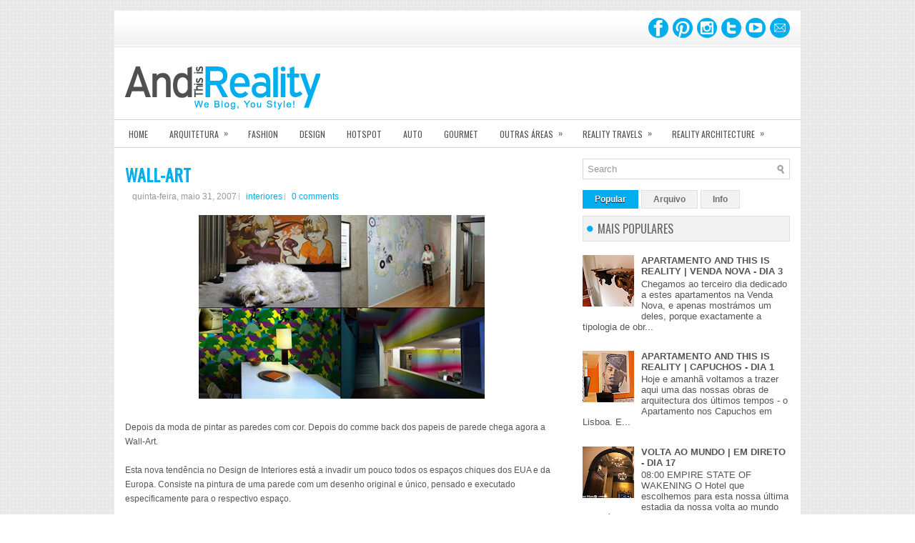

--- FILE ---
content_type: text/html; charset=UTF-8
request_url: http://www.andthisisreality.com/2007/05/wall-art.html
body_size: 36466
content:
<!DOCTYPE html>
<html dir='ltr' xmlns='http://www.w3.org/1999/xhtml' xmlns:b='http://www.google.com/2005/gml/b' xmlns:data='http://www.google.com/2005/gml/data' xmlns:expr='http://www.google.com/2005/gml/expr'>
<head>
<link href='https://www.blogger.com/static/v1/widgets/2944754296-widget_css_bundle.css' rel='stylesheet' type='text/css'/>
<meta content='26ab70f89e12a98e395ec3d4f1277df0' name='p:domain_verify'/>
<link href='http://fonts.googleapis.com/css?family=Oswald' rel='stylesheet' type='text/css'/>
<meta content='text/html; charset=UTF-8' http-equiv='Content-Type'/>
<meta content='blogger' name='generator'/>
<link href='http://www.andthisisreality.com/favicon.ico' rel='icon' type='image/x-icon'/>
<link href='http://www.andthisisreality.com/2007/05/wall-art.html' rel='canonical'/>
<link rel="alternate" type="application/atom+xml" title="... And This is Reality - Atom" href="http://www.andthisisreality.com/feeds/posts/default" />
<link rel="alternate" type="application/rss+xml" title="... And This is Reality - RSS" href="http://www.andthisisreality.com/feeds/posts/default?alt=rss" />
<link rel="service.post" type="application/atom+xml" title="... And This is Reality - Atom" href="https://www.blogger.com/feeds/3956552304616612069/posts/default" />

<link rel="alternate" type="application/atom+xml" title="... And This is Reality - Atom" href="http://www.andthisisreality.com/feeds/7679413218080810247/comments/default" />
<!--Can't find substitution for tag [blog.ieCssRetrofitLinks]-->
<link href='https://blogger.googleusercontent.com/img/b/R29vZ2xl/AVvXsEj5nKusZ3Y30Vmzh7YClqSKX-Vm9IH1nMINu7tika1yRFVnUOX66spq5n5D5xAzZc4uxOoALEZvmE3pZSs1nwe3dDsbZceJTgVbwiTV-4SNYMp007EifJ7r4BWVrzXLFSbkKjLfgT9Qeg/s400/wall-art.jpg' rel='image_src'/>
<meta content='http://www.andthisisreality.com/2007/05/wall-art.html' property='og:url'/>
<meta content='WALL-ART' property='og:title'/>
<meta content='Depois da moda de pintar as paredes com cor. Depois do comme back dos papeis de parede chega agora a Wall-Art. Esta nova tendência no Design...' property='og:description'/>
<meta content='https://blogger.googleusercontent.com/img/b/R29vZ2xl/AVvXsEj5nKusZ3Y30Vmzh7YClqSKX-Vm9IH1nMINu7tika1yRFVnUOX66spq5n5D5xAzZc4uxOoALEZvmE3pZSs1nwe3dDsbZceJTgVbwiTV-4SNYMp007EifJ7r4BWVrzXLFSbkKjLfgT9Qeg/w1200-h630-p-k-no-nu/wall-art.jpg' property='og:image'/>
<!-- Start www.bloggertipandtrick.net: Changing the Blogger Title Tag -->
<title>WALL-ART ~ ... And This is Reality</title>
<!-- End www.bloggertipandtrick.net: Changing the Blogger Title Tag -->
<link href='YOUR-FAVICON-URL' rel='shortcut icon' type='image/vnd.microsoft.icon'/>
<style id='page-skin-1' type='text/css'><!--
/*
-----------------------------------------------
Blogger Template Style
Name:   Instinct
Author: Lasantha Bandara
URL 1:  http://www.premiumbloggertemplates.com/
URL 2:  http://www.bloggertipandtrick.net/
Date:   December 2011
License:  This free Blogger template is licensed under the Creative Commons Attribution 3.0 License, which permits both personal and commercial use.
However, to satisfy the 'attribution' clause of the license, you are required to keep the footer links intact which provides due credit to its authors. For more specific details about the license, you may visit the URL below:
http://creativecommons.org/licenses/by/3.0/
----------------------------------------------- */
/* Variable definitions
====================
<Variable name="bgcolor" description="Page Background Color"
type="color" default="#fff">
<Variable name="textcolor" description="Text Color"
type="color" default="#333">
<Variable name="linkcolor" description="Link Color"
type="color" default="#58a">
<Variable name="pagetitlecolor" description="Blog Title Color"
type="color" default="#666">
<Variable name="descriptioncolor" description="Blog Description Color"
type="color" default="#999">
<Variable name="titlecolor" description="Post Title Color"
type="color" default="#c60">
<Variable name="bordercolor" description="Border Color"
type="color" default="#ccc">
<Variable name="sidebarcolor" description="Sidebar Title Color"
type="color" default="#999">
<Variable name="sidebartextcolor" description="Sidebar Text Color"
type="color" default="#666">
<Variable name="visitedlinkcolor" description="Visited Link Color"
type="color" default="#999">
<Variable name="bodyfont" description="Text Font"
type="font" default="normal normal 100% Georgia, Serif">
<Variable name="headerfont" description="Sidebar Title Font"
type="font"
default="normal normal 78% 'Trebuchet MS',Trebuchet,Arial,Verdana,Sans-serif">
<Variable name="pagetitlefont" description="Blog Title Font"
type="font"
default="normal normal 200% Georgia, Serif">
<Variable name="descriptionfont" description="Blog Description Font"
type="font"
default="normal normal 78% 'Trebuchet MS', Trebuchet, Arial, Verdana, Sans-serif">
<Variable name="postfooterfont" description="Post Footer Font"
type="font"
default="normal normal 78% 'Trebuchet MS', Trebuchet, Arial, Verdana, Sans-serif">
<Variable name="startSide" description="Side where text starts in blog language"
type="automatic" default="left">
<Variable name="endSide" description="Side where text ends in blog language"
type="automatic" default="right">
*/
/* Use this with templates/template-twocol.html */

--></style>
<script src='https://ajax.googleapis.com/ajax/libs/jquery/1.5.1/jquery.min.js' type='text/javascript'></script>
<script type='text/javascript'>
//<![CDATA[

(function($){
	/* hoverIntent by Brian Cherne */
	$.fn.hoverIntent = function(f,g) {
		// default configuration options
		var cfg = {
			sensitivity: 7,
			interval: 100,
			timeout: 0
		};
		// override configuration options with user supplied object
		cfg = $.extend(cfg, g ? { over: f, out: g } : f );

		// instantiate variables
		// cX, cY = current X and Y position of mouse, updated by mousemove event
		// pX, pY = previous X and Y position of mouse, set by mouseover and polling interval
		var cX, cY, pX, pY;

		// A private function for getting mouse position
		var track = function(ev) {
			cX = ev.pageX;
			cY = ev.pageY;
		};

		// A private function for comparing current and previous mouse position
		var compare = function(ev,ob) {
			ob.hoverIntent_t = clearTimeout(ob.hoverIntent_t);
			// compare mouse positions to see if they've crossed the threshold
			if ( ( Math.abs(pX-cX) + Math.abs(pY-cY) ) < cfg.sensitivity ) {
				$(ob).unbind("mousemove",track);
				// set hoverIntent state to true (so mouseOut can be called)
				ob.hoverIntent_s = 1;
				return cfg.over.apply(ob,[ev]);
			} else {
				// set previous coordinates for next time
				pX = cX; pY = cY;
				// use self-calling timeout, guarantees intervals are spaced out properly (avoids JavaScript timer bugs)
				ob.hoverIntent_t = setTimeout( function(){compare(ev, ob);} , cfg.interval );
			}
		};

		// A private function for delaying the mouseOut function
		var delay = function(ev,ob) {
			ob.hoverIntent_t = clearTimeout(ob.hoverIntent_t);
			ob.hoverIntent_s = 0;
			return cfg.out.apply(ob,[ev]);
		};

		// A private function for handling mouse 'hovering'
		var handleHover = function(e) {
			// next three lines copied from jQuery.hover, ignore children onMouseOver/onMouseOut
			var p = (e.type == "mouseover" ? e.fromElement : e.toElement) || e.relatedTarget;
			while ( p && p != this ) { try { p = p.parentNode; } catch(e) { p = this; } }
			if ( p == this ) { return false; }

			// copy objects to be passed into t (required for event object to be passed in IE)
			var ev = jQuery.extend({},e);
			var ob = this;

			// cancel hoverIntent timer if it exists
			if (ob.hoverIntent_t) { ob.hoverIntent_t = clearTimeout(ob.hoverIntent_t); }

			// else e.type == "onmouseover"
			if (e.type == "mouseover") {
				// set "previous" X and Y position based on initial entry point
				pX = ev.pageX; pY = ev.pageY;
				// update "current" X and Y position based on mousemove
				$(ob).bind("mousemove",track);
				// start polling interval (self-calling timeout) to compare mouse coordinates over time
				if (ob.hoverIntent_s != 1) { ob.hoverIntent_t = setTimeout( function(){compare(ev,ob);} , cfg.interval );}

			// else e.type == "onmouseout"
			} else {
				// unbind expensive mousemove event
				$(ob).unbind("mousemove",track);
				// if hoverIntent state is true, then call the mouseOut function after the specified delay
				if (ob.hoverIntent_s == 1) { ob.hoverIntent_t = setTimeout( function(){delay(ev,ob);} , cfg.timeout );}
			}
		};

		// bind the function to the two event listeners
		return this.mouseover(handleHover).mouseout(handleHover);
	};
	
})(jQuery);

//]]>
</script>
<script type='text/javascript'>
//<![CDATA[

/*
 * Superfish v1.4.8 - jQuery menu widget
 * Copyright (c) 2008 Joel Birch
 *
 * Dual licensed under the MIT and GPL licenses:
 * 	http://www.opensource.org/licenses/mit-license.php
 * 	http://www.gnu.org/licenses/gpl.html
 *
 * CHANGELOG: http://users.tpg.com.au/j_birch/plugins/superfish/changelog.txt
 */

;(function($){
	$.fn.superfish = function(op){

		var sf = $.fn.superfish,
			c = sf.c,
			$arrow = $(['<span class="',c.arrowClass,'"> &#187;</span>'].join('')),
			over = function(){
				var $$ = $(this), menu = getMenu($$);
				clearTimeout(menu.sfTimer);
				$$.showSuperfishUl().siblings().hideSuperfishUl();
			},
			out = function(){
				var $$ = $(this), menu = getMenu($$), o = sf.op;
				clearTimeout(menu.sfTimer);
				menu.sfTimer=setTimeout(function(){
					o.retainPath=($.inArray($$[0],o.$path)>-1);
					$$.hideSuperfishUl();
					if (o.$path.length && $$.parents(['li.',o.hoverClass].join('')).length<1){over.call(o.$path);}
				},o.delay);	
			},
			getMenu = function($menu){
				var menu = $menu.parents(['ul.',c.menuClass,':first'].join(''))[0];
				sf.op = sf.o[menu.serial];
				return menu;
			},
			addArrow = function($a){ $a.addClass(c.anchorClass).append($arrow.clone()); };
			
		return this.each(function() {
			var s = this.serial = sf.o.length;
			var o = $.extend({},sf.defaults,op);
			o.$path = $('li.'+o.pathClass,this).slice(0,o.pathLevels).each(function(){
				$(this).addClass([o.hoverClass,c.bcClass].join(' '))
					.filter('li:has(ul)').removeClass(o.pathClass);
			});
			sf.o[s] = sf.op = o;
			
			$('li:has(ul)',this)[($.fn.hoverIntent && !o.disableHI) ? 'hoverIntent' : 'hover'](over,out).each(function() {
				if (o.autoArrows) addArrow( $('>a:first-child',this) );
			})
			.not('.'+c.bcClass)
				.hideSuperfishUl();
			
			var $a = $('a',this);
			$a.each(function(i){
				var $li = $a.eq(i).parents('li');
				$a.eq(i).focus(function(){over.call($li);}).blur(function(){out.call($li);});
			});
			o.onInit.call(this);
			
		}).each(function() {
			var menuClasses = [c.menuClass];
			if (sf.op.dropShadows  && !($.browser.msie && $.browser.version < 7)) menuClasses.push(c.shadowClass);
			$(this).addClass(menuClasses.join(' '));
		});
	};

	var sf = $.fn.superfish;
	sf.o = [];
	sf.op = {};
	sf.IE7fix = function(){
		var o = sf.op;
		if ($.browser.msie && $.browser.version > 6 && o.dropShadows && o.animation.opacity!=undefined)
			this.toggleClass(sf.c.shadowClass+'-off');
		};
	sf.c = {
		bcClass     : 'sf-breadcrumb',
		menuClass   : 'sf-js-enabled',
		anchorClass : 'sf-with-ul',
		arrowClass  : 'sf-sub-indicator',
		shadowClass : 'sf-shadow'
	};
	sf.defaults = {
		hoverClass	: 'sfHover',
		pathClass	: 'overideThisToUse',
		pathLevels	: 1,
		delay		: 800,
		animation	: {opacity:'show'},
		speed		: 'normal',
		autoArrows	: true,
		dropShadows : true,
		disableHI	: false,		// true disables hoverIntent detection
		onInit		: function(){}, // callback functions
		onBeforeShow: function(){},
		onShow		: function(){},
		onHide		: function(){}
	};
	$.fn.extend({
		hideSuperfishUl : function(){
			var o = sf.op,
				not = (o.retainPath===true) ? o.$path : '';
			o.retainPath = false;
			var $ul = $(['li.',o.hoverClass].join(''),this).add(this).not(not).removeClass(o.hoverClass)
					.find('>ul').hide().css('visibility','hidden');
			o.onHide.call($ul);
			return this;
		},
		showSuperfishUl : function(){
			var o = sf.op,
				sh = sf.c.shadowClass+'-off',
				$ul = this.addClass(o.hoverClass)
					.find('>ul:hidden').css('visibility','visible');
			sf.IE7fix.call($ul);
			o.onBeforeShow.call($ul);
			$ul.animate(o.animation,o.speed,function(){ sf.IE7fix.call($ul); o.onShow.call($ul); });
			return this;
		}
	});

})(jQuery);



//]]>
</script>
<script type='text/javascript'>
//<![CDATA[

/*
 * jQuery Cycle Plugin (with Transition Definitions)
 * Examples and documentation at: http://jquery.malsup.com/cycle/
 * Copyright (c) 2007-2010 M. Alsup
 * Version: 2.88 (08-JUN-2010)
 * Dual licensed under the MIT and GPL licenses.
 * http://jquery.malsup.com/license.html
 * Requires: jQuery v1.2.6 or later
 */
(function($){var ver="2.88";if($.support==undefined){$.support={opacity:!($.browser.msie)};}function debug(s){if($.fn.cycle.debug){log(s);}}function log(){if(window.console&&window.console.log){window.console.log("[cycle] "+Array.prototype.join.call(arguments," "));}}$.fn.cycle=function(options,arg2){var o={s:this.selector,c:this.context};if(this.length===0&&options!="stop"){if(!$.isReady&&o.s){log("DOM not ready, queuing slideshow");$(function(){$(o.s,o.c).cycle(options,arg2);});return this;}log("terminating; zero elements found by selector"+($.isReady?"":" (DOM not ready)"));return this;}return this.each(function(){var opts=handleArguments(this,options,arg2);if(opts===false){return;}opts.updateActivePagerLink=opts.updateActivePagerLink||$.fn.cycle.updateActivePagerLink;if(this.cycleTimeout){clearTimeout(this.cycleTimeout);}this.cycleTimeout=this.cyclePause=0;var $cont=$(this);var $slides=opts.slideExpr?$(opts.slideExpr,this):$cont.children();var els=$slides.get();if(els.length<2){log("terminating; too few slides: "+els.length);return;}var opts2=buildOptions($cont,$slides,els,opts,o);if(opts2===false){return;}var startTime=opts2.continuous?10:getTimeout(els[opts2.currSlide],els[opts2.nextSlide],opts2,!opts2.rev);if(startTime){startTime+=(opts2.delay||0);if(startTime<10){startTime=10;}debug("first timeout: "+startTime);this.cycleTimeout=setTimeout(function(){go(els,opts2,0,(!opts2.rev&&!opts.backwards));},startTime);}});};function handleArguments(cont,options,arg2){if(cont.cycleStop==undefined){cont.cycleStop=0;}if(options===undefined||options===null){options={};}if(options.constructor==String){switch(options){case"destroy":case"stop":var opts=$(cont).data("cycle.opts");if(!opts){return false;}cont.cycleStop++;if(cont.cycleTimeout){clearTimeout(cont.cycleTimeout);}cont.cycleTimeout=0;$(cont).removeData("cycle.opts");if(options=="destroy"){destroy(opts);}return false;case"toggle":cont.cyclePause=(cont.cyclePause===1)?0:1;checkInstantResume(cont.cyclePause,arg2,cont);return false;case"pause":cont.cyclePause=1;return false;case"resume":cont.cyclePause=0;checkInstantResume(false,arg2,cont);return false;case"prev":case"next":var opts=$(cont).data("cycle.opts");if(!opts){log('options not found, "prev/next" ignored');return false;}$.fn.cycle[options](opts);return false;default:options={fx:options};}return options;}else{if(options.constructor==Number){var num=options;options=$(cont).data("cycle.opts");if(!options){log("options not found, can not advance slide");return false;}if(num<0||num>=options.elements.length){log("invalid slide index: "+num);return false;}options.nextSlide=num;if(cont.cycleTimeout){clearTimeout(cont.cycleTimeout);cont.cycleTimeout=0;}if(typeof arg2=="string"){options.oneTimeFx=arg2;}go(options.elements,options,1,num>=options.currSlide);return false;}}return options;function checkInstantResume(isPaused,arg2,cont){if(!isPaused&&arg2===true){var options=$(cont).data("cycle.opts");if(!options){log("options not found, can not resume");return false;}if(cont.cycleTimeout){clearTimeout(cont.cycleTimeout);cont.cycleTimeout=0;}go(options.elements,options,1,(!opts.rev&&!opts.backwards));}}}function removeFilter(el,opts){if(!$.support.opacity&&opts.cleartype&&el.style.filter){try{el.style.removeAttribute("filter");}catch(smother){}}}function destroy(opts){if(opts.next){$(opts.next).unbind(opts.prevNextEvent);}if(opts.prev){$(opts.prev).unbind(opts.prevNextEvent);}if(opts.pager||opts.pagerAnchorBuilder){$.each(opts.pagerAnchors||[],function(){this.unbind().remove();});}opts.pagerAnchors=null;if(opts.destroy){opts.destroy(opts);}}function buildOptions($cont,$slides,els,options,o){var opts=$.extend({},$.fn.cycle.defaults,options||{},$.metadata?$cont.metadata():$.meta?$cont.data():{});if(opts.autostop){opts.countdown=opts.autostopCount||els.length;}var cont=$cont[0];$cont.data("cycle.opts",opts);opts.$cont=$cont;opts.stopCount=cont.cycleStop;opts.elements=els;opts.before=opts.before?[opts.before]:[];opts.after=opts.after?[opts.after]:[];opts.after.unshift(function(){opts.busy=0;});if(!$.support.opacity&&opts.cleartype){opts.after.push(function(){removeFilter(this,opts);});}if(opts.continuous){opts.after.push(function(){go(els,opts,0,(!opts.rev&&!opts.backwards));});}saveOriginalOpts(opts);if(!$.support.opacity&&opts.cleartype&&!opts.cleartypeNoBg){clearTypeFix($slides);}if($cont.css("position")=="static"){$cont.css("position","relative");}if(opts.width){$cont.width(opts.width);}if(opts.height&&opts.height!="auto"){$cont.height(opts.height);}if(opts.startingSlide){opts.startingSlide=parseInt(opts.startingSlide);}else{if(opts.backwards){opts.startingSlide=els.length-1;}}if(opts.random){opts.randomMap=[];for(var i=0;i<els.length;i++){opts.randomMap.push(i);}opts.randomMap.sort(function(a,b){return Math.random()-0.5;});opts.randomIndex=1;opts.startingSlide=opts.randomMap[1];}else{if(opts.startingSlide>=els.length){opts.startingSlide=0;}}opts.currSlide=opts.startingSlide||0;var first=opts.startingSlide;$slides.css({position:"absolute",top:0,left:0}).hide().each(function(i){var z;if(opts.backwards){z=first?i<=first?els.length+(i-first):first-i:els.length-i;}else{z=first?i>=first?els.length-(i-first):first-i:els.length-i;}$(this).css("z-index",z);});$(els[first]).css("opacity",1).show();removeFilter(els[first],opts);if(opts.fit&&opts.width){$slides.width(opts.width);}if(opts.fit&&opts.height&&opts.height!="auto"){$slides.height(opts.height);}var reshape=opts.containerResize&&!$cont.innerHeight();if(reshape){var maxw=0,maxh=0;for(var j=0;j<els.length;j++){var $e=$(els[j]),e=$e[0],w=$e.outerWidth(),h=$e.outerHeight();if(!w){w=e.offsetWidth||e.width||$e.attr("width");}if(!h){h=e.offsetHeight||e.height||$e.attr("height");}maxw=w>maxw?w:maxw;maxh=h>maxh?h:maxh;}if(maxw>0&&maxh>0){$cont.css({width:maxw+"px",height:maxh+"px"});}}if(opts.pause){$cont.hover(function(){this.cyclePause++;},function(){this.cyclePause--;});}if(supportMultiTransitions(opts)===false){return false;}var requeue=false;options.requeueAttempts=options.requeueAttempts||0;$slides.each(function(){var $el=$(this);this.cycleH=(opts.fit&&opts.height)?opts.height:($el.height()||this.offsetHeight||this.height||$el.attr("height")||0);this.cycleW=(opts.fit&&opts.width)?opts.width:($el.width()||this.offsetWidth||this.width||$el.attr("width")||0);if($el.is("img")){var loadingIE=($.browser.msie&&this.cycleW==28&&this.cycleH==30&&!this.complete);var loadingFF=($.browser.mozilla&&this.cycleW==34&&this.cycleH==19&&!this.complete);var loadingOp=($.browser.opera&&((this.cycleW==42&&this.cycleH==19)||(this.cycleW==37&&this.cycleH==17))&&!this.complete);var loadingOther=(this.cycleH==0&&this.cycleW==0&&!this.complete);if(loadingIE||loadingFF||loadingOp||loadingOther){if(o.s&&opts.requeueOnImageNotLoaded&&++options.requeueAttempts<100){log(options.requeueAttempts," - img slide not loaded, requeuing slideshow: ",this.src,this.cycleW,this.cycleH);setTimeout(function(){$(o.s,o.c).cycle(options);},opts.requeueTimeout);requeue=true;return false;}else{log("could not determine size of image: "+this.src,this.cycleW,this.cycleH);}}}return true;});if(requeue){return false;}opts.cssBefore=opts.cssBefore||{};opts.animIn=opts.animIn||{};opts.animOut=opts.animOut||{};$slides.not(":eq("+first+")").css(opts.cssBefore);if(opts.cssFirst){$($slides[first]).css(opts.cssFirst);}if(opts.timeout){opts.timeout=parseInt(opts.timeout);if(opts.speed.constructor==String){opts.speed=$.fx.speeds[opts.speed]||parseInt(opts.speed);}if(!opts.sync){opts.speed=opts.speed/2;}var buffer=opts.fx=="shuffle"?500:250;while((opts.timeout-opts.speed)<buffer){opts.timeout+=opts.speed;}}if(opts.easing){opts.easeIn=opts.easeOut=opts.easing;}if(!opts.speedIn){opts.speedIn=opts.speed;}if(!opts.speedOut){opts.speedOut=opts.speed;}opts.slideCount=els.length;opts.currSlide=opts.lastSlide=first;if(opts.random){if(++opts.randomIndex==els.length){opts.randomIndex=0;}opts.nextSlide=opts.randomMap[opts.randomIndex];}else{if(opts.backwards){opts.nextSlide=opts.startingSlide==0?(els.length-1):opts.startingSlide-1;}else{opts.nextSlide=opts.startingSlide>=(els.length-1)?0:opts.startingSlide+1;}}if(!opts.multiFx){var init=$.fn.cycle.transitions[opts.fx];if($.isFunction(init)){init($cont,$slides,opts);}else{if(opts.fx!="custom"&&!opts.multiFx){log("unknown transition: "+opts.fx,"; slideshow terminating");return false;}}}var e0=$slides[first];if(opts.before.length){opts.before[0].apply(e0,[e0,e0,opts,true]);}if(opts.after.length>1){opts.after[1].apply(e0,[e0,e0,opts,true]);}if(opts.next){$(opts.next).bind(opts.prevNextEvent,function(){return advance(opts,opts.rev?-1:1);});}if(opts.prev){$(opts.prev).bind(opts.prevNextEvent,function(){return advance(opts,opts.rev?1:-1);});}if(opts.pager||opts.pagerAnchorBuilder){buildPager(els,opts);}exposeAddSlide(opts,els);return opts;}function saveOriginalOpts(opts){opts.original={before:[],after:[]};opts.original.cssBefore=$.extend({},opts.cssBefore);opts.original.cssAfter=$.extend({},opts.cssAfter);opts.original.animIn=$.extend({},opts.animIn);opts.original.animOut=$.extend({},opts.animOut);$.each(opts.before,function(){opts.original.before.push(this);});$.each(opts.after,function(){opts.original.after.push(this);});}function supportMultiTransitions(opts){var i,tx,txs=$.fn.cycle.transitions;if(opts.fx.indexOf(",")>0){opts.multiFx=true;opts.fxs=opts.fx.replace(/\s*/g,"").split(",");for(i=0;i<opts.fxs.length;i++){var fx=opts.fxs[i];tx=txs[fx];if(!tx||!txs.hasOwnProperty(fx)||!$.isFunction(tx)){log("discarding unknown transition: ",fx);opts.fxs.splice(i,1);i--;}}if(!opts.fxs.length){log("No valid transitions named; slideshow terminating.");return false;}}else{if(opts.fx=="all"){opts.multiFx=true;opts.fxs=[];for(p in txs){tx=txs[p];if(txs.hasOwnProperty(p)&&$.isFunction(tx)){opts.fxs.push(p);}}}}if(opts.multiFx&&opts.randomizeEffects){var r1=Math.floor(Math.random()*20)+30;for(i=0;i<r1;i++){var r2=Math.floor(Math.random()*opts.fxs.length);opts.fxs.push(opts.fxs.splice(r2,1)[0]);}debug("randomized fx sequence: ",opts.fxs);}return true;}function exposeAddSlide(opts,els){opts.addSlide=function(newSlide,prepend){var $s=$(newSlide),s=$s[0];if(!opts.autostopCount){opts.countdown++;}els[prepend?"unshift":"push"](s);if(opts.els){opts.els[prepend?"unshift":"push"](s);}opts.slideCount=els.length;$s.css("position","absolute");$s[prepend?"prependTo":"appendTo"](opts.$cont);if(prepend){opts.currSlide++;opts.nextSlide++;}if(!$.support.opacity&&opts.cleartype&&!opts.cleartypeNoBg){clearTypeFix($s);}if(opts.fit&&opts.width){$s.width(opts.width);}if(opts.fit&&opts.height&&opts.height!="auto"){$slides.height(opts.height);}s.cycleH=(opts.fit&&opts.height)?opts.height:$s.height();s.cycleW=(opts.fit&&opts.width)?opts.width:$s.width();$s.css(opts.cssBefore);if(opts.pager||opts.pagerAnchorBuilder){$.fn.cycle.createPagerAnchor(els.length-1,s,$(opts.pager),els,opts);}if($.isFunction(opts.onAddSlide)){opts.onAddSlide($s);}else{$s.hide();}};}$.fn.cycle.resetState=function(opts,fx){fx=fx||opts.fx;opts.before=[];opts.after=[];opts.cssBefore=$.extend({},opts.original.cssBefore);opts.cssAfter=$.extend({},opts.original.cssAfter);opts.animIn=$.extend({},opts.original.animIn);opts.animOut=$.extend({},opts.original.animOut);opts.fxFn=null;$.each(opts.original.before,function(){opts.before.push(this);});$.each(opts.original.after,function(){opts.after.push(this);});var init=$.fn.cycle.transitions[fx];if($.isFunction(init)){init(opts.$cont,$(opts.elements),opts);}};function go(els,opts,manual,fwd){if(manual&&opts.busy&&opts.manualTrump){debug("manualTrump in go(), stopping active transition");$(els).stop(true,true);opts.busy=false;}if(opts.busy){debug("transition active, ignoring new tx request");return;}var p=opts.$cont[0],curr=els[opts.currSlide],next=els[opts.nextSlide];if(p.cycleStop!=opts.stopCount||p.cycleTimeout===0&&!manual){return;}if(!manual&&!p.cyclePause&&!opts.bounce&&((opts.autostop&&(--opts.countdown<=0))||(opts.nowrap&&!opts.random&&opts.nextSlide<opts.currSlide))){if(opts.end){opts.end(opts);}return;}var changed=false;if((manual||!p.cyclePause)&&(opts.nextSlide!=opts.currSlide)){changed=true;var fx=opts.fx;curr.cycleH=curr.cycleH||$(curr).height();curr.cycleW=curr.cycleW||$(curr).width();next.cycleH=next.cycleH||$(next).height();next.cycleW=next.cycleW||$(next).width();if(opts.multiFx){if(opts.lastFx==undefined||++opts.lastFx>=opts.fxs.length){opts.lastFx=0;}fx=opts.fxs[opts.lastFx];opts.currFx=fx;}if(opts.oneTimeFx){fx=opts.oneTimeFx;opts.oneTimeFx=null;}$.fn.cycle.resetState(opts,fx);if(opts.before.length){$.each(opts.before,function(i,o){if(p.cycleStop!=opts.stopCount){return;}o.apply(next,[curr,next,opts,fwd]);});}var after=function(){$.each(opts.after,function(i,o){if(p.cycleStop!=opts.stopCount){return;}o.apply(next,[curr,next,opts,fwd]);});};debug("tx firing; currSlide: "+opts.currSlide+"; nextSlide: "+opts.nextSlide);opts.busy=1;if(opts.fxFn){opts.fxFn(curr,next,opts,after,fwd,manual&&opts.fastOnEvent);}else{if($.isFunction($.fn.cycle[opts.fx])){$.fn.cycle[opts.fx](curr,next,opts,after,fwd,manual&&opts.fastOnEvent);}else{$.fn.cycle.custom(curr,next,opts,after,fwd,manual&&opts.fastOnEvent);}}}if(changed||opts.nextSlide==opts.currSlide){opts.lastSlide=opts.currSlide;if(opts.random){opts.currSlide=opts.nextSlide;if(++opts.randomIndex==els.length){opts.randomIndex=0;}opts.nextSlide=opts.randomMap[opts.randomIndex];if(opts.nextSlide==opts.currSlide){opts.nextSlide=(opts.currSlide==opts.slideCount-1)?0:opts.currSlide+1;}}else{if(opts.backwards){var roll=(opts.nextSlide-1)<0;if(roll&&opts.bounce){opts.backwards=!opts.backwards;opts.nextSlide=1;opts.currSlide=0;}else{opts.nextSlide=roll?(els.length-1):opts.nextSlide-1;opts.currSlide=roll?0:opts.nextSlide+1;}}else{var roll=(opts.nextSlide+1)==els.length;if(roll&&opts.bounce){opts.backwards=!opts.backwards;opts.nextSlide=els.length-2;opts.currSlide=els.length-1;}else{opts.nextSlide=roll?0:opts.nextSlide+1;opts.currSlide=roll?els.length-1:opts.nextSlide-1;}}}}if(changed&&opts.pager){opts.updateActivePagerLink(opts.pager,opts.currSlide,opts.activePagerClass);}var ms=0;if(opts.timeout&&!opts.continuous){ms=getTimeout(els[opts.currSlide],els[opts.nextSlide],opts,fwd);}else{if(opts.continuous&&p.cyclePause){ms=10;}}if(ms>0){p.cycleTimeout=setTimeout(function(){go(els,opts,0,(!opts.rev&&!opts.backwards));},ms);}}$.fn.cycle.updateActivePagerLink=function(pager,currSlide,clsName){$(pager).each(function(){$(this).children().removeClass(clsName).eq(currSlide).addClass(clsName);});};function getTimeout(curr,next,opts,fwd){if(opts.timeoutFn){var t=opts.timeoutFn.call(curr,curr,next,opts,fwd);while((t-opts.speed)<250){t+=opts.speed;}debug("calculated timeout: "+t+"; speed: "+opts.speed);if(t!==false){return t;}}return opts.timeout;}$.fn.cycle.next=function(opts){advance(opts,opts.rev?-1:1);};$.fn.cycle.prev=function(opts){advance(opts,opts.rev?1:-1);};function advance(opts,val){var els=opts.elements;var p=opts.$cont[0],timeout=p.cycleTimeout;if(timeout){clearTimeout(timeout);p.cycleTimeout=0;}if(opts.random&&val<0){opts.randomIndex--;if(--opts.randomIndex==-2){opts.randomIndex=els.length-2;}else{if(opts.randomIndex==-1){opts.randomIndex=els.length-1;}}opts.nextSlide=opts.randomMap[opts.randomIndex];}else{if(opts.random){opts.nextSlide=opts.randomMap[opts.randomIndex];}else{opts.nextSlide=opts.currSlide+val;if(opts.nextSlide<0){if(opts.nowrap){return false;}opts.nextSlide=els.length-1;}else{if(opts.nextSlide>=els.length){if(opts.nowrap){return false;}opts.nextSlide=0;}}}}var cb=opts.onPrevNextEvent||opts.prevNextClick;if($.isFunction(cb)){cb(val>0,opts.nextSlide,els[opts.nextSlide]);}go(els,opts,1,val>=0);return false;}function buildPager(els,opts){var $p=$(opts.pager);$.each(els,function(i,o){$.fn.cycle.createPagerAnchor(i,o,$p,els,opts);});opts.updateActivePagerLink(opts.pager,opts.startingSlide,opts.activePagerClass);}$.fn.cycle.createPagerAnchor=function(i,el,$p,els,opts){var a;if($.isFunction(opts.pagerAnchorBuilder)){a=opts.pagerAnchorBuilder(i,el);debug("pagerAnchorBuilder("+i+", el) returned: "+a);}else{a='<a href="#">'+(i+1)+"</a>";}if(!a){return;}var $a=$(a);if($a.parents("body").length===0){var arr=[];if($p.length>1){$p.each(function(){var $clone=$a.clone(true);$(this).append($clone);arr.push($clone[0]);});$a=$(arr);}else{$a.appendTo($p);}}opts.pagerAnchors=opts.pagerAnchors||[];opts.pagerAnchors.push($a);$a.bind(opts.pagerEvent,function(e){e.preventDefault();opts.nextSlide=i;var p=opts.$cont[0],timeout=p.cycleTimeout;if(timeout){clearTimeout(timeout);p.cycleTimeout=0;}var cb=opts.onPagerEvent||opts.pagerClick;if($.isFunction(cb)){cb(opts.nextSlide,els[opts.nextSlide]);}go(els,opts,1,opts.currSlide<i);});if(!/^click/.test(opts.pagerEvent)&&!opts.allowPagerClickBubble){$a.bind("click.cycle",function(){return false;});}if(opts.pauseOnPagerHover){$a.hover(function(){opts.$cont[0].cyclePause++;},function(){opts.$cont[0].cyclePause--;});}};$.fn.cycle.hopsFromLast=function(opts,fwd){var hops,l=opts.lastSlide,c=opts.currSlide;if(fwd){hops=c>l?c-l:opts.slideCount-l;}else{hops=c<l?l-c:l+opts.slideCount-c;}return hops;};function clearTypeFix($slides){debug("applying clearType background-color hack");function hex(s){s=parseInt(s).toString(16);return s.length<2?"0"+s:s;}function getBg(e){for(;e&&e.nodeName.toLowerCase()!="html";e=e.parentNode){var v=$.css(e,"background-color");if(v.indexOf("rgb")>=0){var rgb=v.match(/\d+/g);return"#"+hex(rgb[0])+hex(rgb[1])+hex(rgb[2]);}if(v&&v!="transparent"){return v;}}return"#ffffff";}$slides.each(function(){$(this).css("background-color",getBg(this));});}$.fn.cycle.commonReset=function(curr,next,opts,w,h,rev){$(opts.elements).not(curr).hide();opts.cssBefore.opacity=1;opts.cssBefore.display="block";if(w!==false&&next.cycleW>0){opts.cssBefore.width=next.cycleW;}if(h!==false&&next.cycleH>0){opts.cssBefore.height=next.cycleH;}opts.cssAfter=opts.cssAfter||{};opts.cssAfter.display="none";$(curr).css("zIndex",opts.slideCount+(rev===true?1:0));$(next).css("zIndex",opts.slideCount+(rev===true?0:1));};$.fn.cycle.custom=function(curr,next,opts,cb,fwd,speedOverride){var $l=$(curr),$n=$(next);var speedIn=opts.speedIn,speedOut=opts.speedOut,easeIn=opts.easeIn,easeOut=opts.easeOut;$n.css(opts.cssBefore);if(speedOverride){if(typeof speedOverride=="number"){speedIn=speedOut=speedOverride;}else{speedIn=speedOut=1;}easeIn=easeOut=null;}var fn=function(){$n.animate(opts.animIn,speedIn,easeIn,cb);};$l.animate(opts.animOut,speedOut,easeOut,function(){if(opts.cssAfter){$l.css(opts.cssAfter);}if(!opts.sync){fn();}});if(opts.sync){fn();}};$.fn.cycle.transitions={fade:function($cont,$slides,opts){$slides.not(":eq("+opts.currSlide+")").css("opacity",0);opts.before.push(function(curr,next,opts){$.fn.cycle.commonReset(curr,next,opts);opts.cssBefore.opacity=0;});opts.animIn={opacity:1};opts.animOut={opacity:0};opts.cssBefore={top:0,left:0};}};$.fn.cycle.ver=function(){return ver;};$.fn.cycle.defaults={fx:"fade",timeout:4000,timeoutFn:null,continuous:0,speed:1000,speedIn:null,speedOut:null,next:null,prev:null,onPrevNextEvent:null,prevNextEvent:"click.cycle",pager:null,onPagerEvent:null,pagerEvent:"click.cycle",allowPagerClickBubble:false,pagerAnchorBuilder:null,before:null,after:null,end:null,easing:null,easeIn:null,easeOut:null,shuffle:null,animIn:null,animOut:null,cssBefore:null,cssAfter:null,fxFn:null,height:"auto",startingSlide:0,sync:1,random:0,fit:0,containerResize:1,pause:0,pauseOnPagerHover:0,autostop:0,autostopCount:0,delay:0,slideExpr:null,cleartype:!$.support.opacity,cleartypeNoBg:false,nowrap:0,fastOnEvent:0,randomizeEffects:1,rev:0,manualTrump:true,requeueOnImageNotLoaded:true,requeueTimeout:250,activePagerClass:"activeSlide",updateActivePagerLink:null,backwards:false};})(jQuery);
/*
 * jQuery Cycle Plugin Transition Definitions
 * This script is a plugin for the jQuery Cycle Plugin
 * Examples and documentation at: http://malsup.com/jquery/cycle/
 * Copyright (c) 2007-2010 M. Alsup
 * Version:	 2.72
 * Dual licensed under the MIT and GPL licenses:
 * http://www.opensource.org/licenses/mit-license.php
 * http://www.gnu.org/licenses/gpl.html
 */
(function($){$.fn.cycle.transitions.none=function($cont,$slides,opts){opts.fxFn=function(curr,next,opts,after){$(next).show();$(curr).hide();after();};};$.fn.cycle.transitions.scrollUp=function($cont,$slides,opts){$cont.css("overflow","hidden");opts.before.push($.fn.cycle.commonReset);var h=$cont.height();opts.cssBefore={top:h,left:0};opts.cssFirst={top:0};opts.animIn={top:0};opts.animOut={top:-h};};$.fn.cycle.transitions.scrollDown=function($cont,$slides,opts){$cont.css("overflow","hidden");opts.before.push($.fn.cycle.commonReset);var h=$cont.height();opts.cssFirst={top:0};opts.cssBefore={top:-h,left:0};opts.animIn={top:0};opts.animOut={top:h};};$.fn.cycle.transitions.scrollLeft=function($cont,$slides,opts){$cont.css("overflow","hidden");opts.before.push($.fn.cycle.commonReset);var w=$cont.width();opts.cssFirst={left:0};opts.cssBefore={left:w,top:0};opts.animIn={left:0};opts.animOut={left:0-w};};$.fn.cycle.transitions.scrollRight=function($cont,$slides,opts){$cont.css("overflow","hidden");opts.before.push($.fn.cycle.commonReset);var w=$cont.width();opts.cssFirst={left:0};opts.cssBefore={left:-w,top:0};opts.animIn={left:0};opts.animOut={left:w};};$.fn.cycle.transitions.scrollHorz=function($cont,$slides,opts){$cont.css("overflow","hidden").width();opts.before.push(function(curr,next,opts,fwd){$.fn.cycle.commonReset(curr,next,opts);opts.cssBefore.left=fwd?(next.cycleW-1):(1-next.cycleW);opts.animOut.left=fwd?-curr.cycleW:curr.cycleW;});opts.cssFirst={left:0};opts.cssBefore={top:0};opts.animIn={left:0};opts.animOut={top:0};};$.fn.cycle.transitions.scrollVert=function($cont,$slides,opts){$cont.css("overflow","hidden");opts.before.push(function(curr,next,opts,fwd){$.fn.cycle.commonReset(curr,next,opts);opts.cssBefore.top=fwd?(1-next.cycleH):(next.cycleH-1);opts.animOut.top=fwd?curr.cycleH:-curr.cycleH;});opts.cssFirst={top:0};opts.cssBefore={left:0};opts.animIn={top:0};opts.animOut={left:0};};$.fn.cycle.transitions.slideX=function($cont,$slides,opts){opts.before.push(function(curr,next,opts){$(opts.elements).not(curr).hide();$.fn.cycle.commonReset(curr,next,opts,false,true);opts.animIn.width=next.cycleW;});opts.cssBefore={left:0,top:0,width:0};opts.animIn={width:"show"};opts.animOut={width:0};};$.fn.cycle.transitions.slideY=function($cont,$slides,opts){opts.before.push(function(curr,next,opts){$(opts.elements).not(curr).hide();$.fn.cycle.commonReset(curr,next,opts,true,false);opts.animIn.height=next.cycleH;});opts.cssBefore={left:0,top:0,height:0};opts.animIn={height:"show"};opts.animOut={height:0};};$.fn.cycle.transitions.shuffle=function($cont,$slides,opts){var i,w=$cont.css("overflow","visible").width();$slides.css({left:0,top:0});opts.before.push(function(curr,next,opts){$.fn.cycle.commonReset(curr,next,opts,true,true,true);});if(!opts.speedAdjusted){opts.speed=opts.speed/2;opts.speedAdjusted=true;}opts.random=0;opts.shuffle=opts.shuffle||{left:-w,top:15};opts.els=[];for(i=0;i<$slides.length;i++){opts.els.push($slides[i]);}for(i=0;i<opts.currSlide;i++){opts.els.push(opts.els.shift());}opts.fxFn=function(curr,next,opts,cb,fwd){var $el=fwd?$(curr):$(next);$(next).css(opts.cssBefore);var count=opts.slideCount;$el.animate(opts.shuffle,opts.speedIn,opts.easeIn,function(){var hops=$.fn.cycle.hopsFromLast(opts,fwd);for(var k=0;k<hops;k++){fwd?opts.els.push(opts.els.shift()):opts.els.unshift(opts.els.pop());}if(fwd){for(var i=0,len=opts.els.length;i<len;i++){$(opts.els[i]).css("z-index",len-i+count);}}else{var z=$(curr).css("z-index");$el.css("z-index",parseInt(z)+1+count);}$el.animate({left:0,top:0},opts.speedOut,opts.easeOut,function(){$(fwd?this:curr).hide();if(cb){cb();}});});};opts.cssBefore={display:"block",opacity:1,top:0,left:0};};$.fn.cycle.transitions.turnUp=function($cont,$slides,opts){opts.before.push(function(curr,next,opts){$.fn.cycle.commonReset(curr,next,opts,true,false);opts.cssBefore.top=next.cycleH;opts.animIn.height=next.cycleH;});opts.cssFirst={top:0};opts.cssBefore={left:0,height:0};opts.animIn={top:0};opts.animOut={height:0};};$.fn.cycle.transitions.turnDown=function($cont,$slides,opts){opts.before.push(function(curr,next,opts){$.fn.cycle.commonReset(curr,next,opts,true,false);opts.animIn.height=next.cycleH;opts.animOut.top=curr.cycleH;});opts.cssFirst={top:0};opts.cssBefore={left:0,top:0,height:0};opts.animOut={height:0};};$.fn.cycle.transitions.turnLeft=function($cont,$slides,opts){opts.before.push(function(curr,next,opts){$.fn.cycle.commonReset(curr,next,opts,false,true);opts.cssBefore.left=next.cycleW;opts.animIn.width=next.cycleW;});opts.cssBefore={top:0,width:0};opts.animIn={left:0};opts.animOut={width:0};};$.fn.cycle.transitions.turnRight=function($cont,$slides,opts){opts.before.push(function(curr,next,opts){$.fn.cycle.commonReset(curr,next,opts,false,true);opts.animIn.width=next.cycleW;opts.animOut.left=curr.cycleW;});opts.cssBefore={top:0,left:0,width:0};opts.animIn={left:0};opts.animOut={width:0};};$.fn.cycle.transitions.zoom=function($cont,$slides,opts){opts.before.push(function(curr,next,opts){$.fn.cycle.commonReset(curr,next,opts,false,false,true);opts.cssBefore.top=next.cycleH/2;opts.cssBefore.left=next.cycleW/2;opts.animIn={top:0,left:0,width:next.cycleW,height:next.cycleH};opts.animOut={width:0,height:0,top:curr.cycleH/2,left:curr.cycleW/2};});opts.cssFirst={top:0,left:0};opts.cssBefore={width:0,height:0};};$.fn.cycle.transitions.fadeZoom=function($cont,$slides,opts){opts.before.push(function(curr,next,opts){$.fn.cycle.commonReset(curr,next,opts,false,false);opts.cssBefore.left=next.cycleW/2;opts.cssBefore.top=next.cycleH/2;opts.animIn={top:0,left:0,width:next.cycleW,height:next.cycleH};});opts.cssBefore={width:0,height:0};opts.animOut={opacity:0};};$.fn.cycle.transitions.blindX=function($cont,$slides,opts){var w=$cont.css("overflow","hidden").width();opts.before.push(function(curr,next,opts){$.fn.cycle.commonReset(curr,next,opts);opts.animIn.width=next.cycleW;opts.animOut.left=curr.cycleW;});opts.cssBefore={left:w,top:0};opts.animIn={left:0};opts.animOut={left:w};};$.fn.cycle.transitions.blindY=function($cont,$slides,opts){var h=$cont.css("overflow","hidden").height();opts.before.push(function(curr,next,opts){$.fn.cycle.commonReset(curr,next,opts);opts.animIn.height=next.cycleH;opts.animOut.top=curr.cycleH;});opts.cssBefore={top:h,left:0};opts.animIn={top:0};opts.animOut={top:h};};$.fn.cycle.transitions.blindZ=function($cont,$slides,opts){var h=$cont.css("overflow","hidden").height();var w=$cont.width();opts.before.push(function(curr,next,opts){$.fn.cycle.commonReset(curr,next,opts);opts.animIn.height=next.cycleH;opts.animOut.top=curr.cycleH;});opts.cssBefore={top:h,left:w};opts.animIn={top:0,left:0};opts.animOut={top:h,left:w};};$.fn.cycle.transitions.growX=function($cont,$slides,opts){opts.before.push(function(curr,next,opts){$.fn.cycle.commonReset(curr,next,opts,false,true);opts.cssBefore.left=this.cycleW/2;opts.animIn={left:0,width:this.cycleW};opts.animOut={left:0};});opts.cssBefore={width:0,top:0};};$.fn.cycle.transitions.growY=function($cont,$slides,opts){opts.before.push(function(curr,next,opts){$.fn.cycle.commonReset(curr,next,opts,true,false);opts.cssBefore.top=this.cycleH/2;opts.animIn={top:0,height:this.cycleH};opts.animOut={top:0};});opts.cssBefore={height:0,left:0};};$.fn.cycle.transitions.curtainX=function($cont,$slides,opts){opts.before.push(function(curr,next,opts){$.fn.cycle.commonReset(curr,next,opts,false,true,true);opts.cssBefore.left=next.cycleW/2;opts.animIn={left:0,width:this.cycleW};opts.animOut={left:curr.cycleW/2,width:0};});opts.cssBefore={top:0,width:0};};$.fn.cycle.transitions.curtainY=function($cont,$slides,opts){opts.before.push(function(curr,next,opts){$.fn.cycle.commonReset(curr,next,opts,true,false,true);opts.cssBefore.top=next.cycleH/2;opts.animIn={top:0,height:next.cycleH};opts.animOut={top:curr.cycleH/2,height:0};});opts.cssBefore={left:0,height:0};};$.fn.cycle.transitions.cover=function($cont,$slides,opts){var d=opts.direction||"left";var w=$cont.css("overflow","hidden").width();var h=$cont.height();opts.before.push(function(curr,next,opts){$.fn.cycle.commonReset(curr,next,opts);if(d=="right"){opts.cssBefore.left=-w;}else{if(d=="up"){opts.cssBefore.top=h;}else{if(d=="down"){opts.cssBefore.top=-h;}else{opts.cssBefore.left=w;}}}});opts.animIn={left:0,top:0};opts.animOut={opacity:1};opts.cssBefore={top:0,left:0};};$.fn.cycle.transitions.uncover=function($cont,$slides,opts){var d=opts.direction||"left";var w=$cont.css("overflow","hidden").width();var h=$cont.height();opts.before.push(function(curr,next,opts){$.fn.cycle.commonReset(curr,next,opts,true,true,true);if(d=="right"){opts.animOut.left=w;}else{if(d=="up"){opts.animOut.top=-h;}else{if(d=="down"){opts.animOut.top=h;}else{opts.animOut.left=-w;}}}});opts.animIn={left:0,top:0};opts.animOut={opacity:1};opts.cssBefore={top:0,left:0};};$.fn.cycle.transitions.toss=function($cont,$slides,opts){var w=$cont.css("overflow","visible").width();var h=$cont.height();opts.before.push(function(curr,next,opts){$.fn.cycle.commonReset(curr,next,opts,true,true,true);if(!opts.animOut.left&&!opts.animOut.top){opts.animOut={left:w*2,top:-h/2,opacity:0};}else{opts.animOut.opacity=0;}});opts.cssBefore={left:0,top:0};opts.animIn={left:0};};$.fn.cycle.transitions.wipe=function($cont,$slides,opts){var w=$cont.css("overflow","hidden").width();var h=$cont.height();opts.cssBefore=opts.cssBefore||{};var clip;if(opts.clip){if(/l2r/.test(opts.clip)){clip="rect(0px 0px "+h+"px 0px)";}else{if(/r2l/.test(opts.clip)){clip="rect(0px "+w+"px "+h+"px "+w+"px)";}else{if(/t2b/.test(opts.clip)){clip="rect(0px "+w+"px 0px 0px)";}else{if(/b2t/.test(opts.clip)){clip="rect("+h+"px "+w+"px "+h+"px 0px)";}else{if(/zoom/.test(opts.clip)){var top=parseInt(h/2);var left=parseInt(w/2);clip="rect("+top+"px "+left+"px "+top+"px "+left+"px)";}}}}}}opts.cssBefore.clip=opts.cssBefore.clip||clip||"rect(0px 0px 0px 0px)";var d=opts.cssBefore.clip.match(/(\d+)/g);var t=parseInt(d[0]),r=parseInt(d[1]),b=parseInt(d[2]),l=parseInt(d[3]);opts.before.push(function(curr,next,opts){if(curr==next){return;}var $curr=$(curr),$next=$(next);$.fn.cycle.commonReset(curr,next,opts,true,true,false);opts.cssAfter.display="block";var step=1,count=parseInt((opts.speedIn/13))-1;(function f(){var tt=t?t-parseInt(step*(t/count)):0;var ll=l?l-parseInt(step*(l/count)):0;var bb=b<h?b+parseInt(step*((h-b)/count||1)):h;var rr=r<w?r+parseInt(step*((w-r)/count||1)):w;$next.css({clip:"rect("+tt+"px "+rr+"px "+bb+"px "+ll+"px)"});(step++<=count)?setTimeout(f,13):$curr.css("display","none");})();});opts.cssBefore={display:"block",opacity:1,top:0,left:0};opts.animIn={left:0};opts.animOut={left:0};};})(jQuery);

//]]>
</script>
<script type='text/javascript'>
/* <![CDATA[ */
jQuery.noConflict();
jQuery(function(){ 
	jQuery('ul.menu-primary').superfish({ 
	animation: {opacity:'show'},
autoArrows:  true,
                dropShadows: false, 
                speed: 200,
                delay: 800
                });
            });

jQuery(function(){ 
	jQuery('ul.menu-secondary').superfish({ 
	animation: {opacity:'show'},
autoArrows:  true,
                dropShadows: false, 
                speed: 200,
                delay: 800
                });
            });

jQuery(document).ready(function() {
	jQuery('.fp-slides').cycle({
		fx: 'scrollHorz',
		timeout: 4000,
		delay: 0,
		speed: 400,
		next: '.fp-next',
		prev: '.fp-prev',
		pager: '.fp-pager',
		continuous: 0,
		sync: 1,
		pause: 1,
		pauseOnPagerHover: 1,
		cleartype: true,
		cleartypeNoBg: true
	});
 });

/* ]]> */

</script>
<script type='text/javascript'>
//<![CDATA[

function showrecentcomments(json){for(var i=0;i<a_rc;i++){var b_rc=json.feed.entry[i];var c_rc;if(i==json.feed.entry.length)break;for(var k=0;k<b_rc.link.length;k++){if(b_rc.link[k].rel=='alternate'){c_rc=b_rc.link[k].href;break;}}c_rc=c_rc.replace("#","#comment-");var d_rc=c_rc.split("#");d_rc=d_rc[0];var e_rc=d_rc.split("/");e_rc=e_rc[5];e_rc=e_rc.split(".html");e_rc=e_rc[0];var f_rc=e_rc.replace(/-/g," ");f_rc=f_rc.link(d_rc);var g_rc=b_rc.published.$t;var h_rc=g_rc.substring(0,4);var i_rc=g_rc.substring(5,7);var j_rc=g_rc.substring(8,10);var k_rc=new Array();k_rc[1]="Jan";k_rc[2]="Feb";k_rc[3]="Mar";k_rc[4]="Apr";k_rc[5]="May";k_rc[6]="Jun";k_rc[7]="Jul";k_rc[8]="Aug";k_rc[9]="Sep";k_rc[10]="Oct";k_rc[11]="Nov";k_rc[12]="Dec";if("content" in b_rc){var l_rc=b_rc.content.$t;}else if("summary" in b_rc){var l_rc=b_rc.summary.$t;}else var l_rc="";var re=/<\S[^>]*>/g;l_rc=l_rc.replace(re,"");if(m_rc==true)document.write('On '+k_rc[parseInt(i_rc,10)]+' '+j_rc+' ');document.write('<a href="'+c_rc+'">'+b_rc.author[0].name.$t+'</a> commented');if(n_rc==true)document.write(' on '+f_rc);document.write(': ');if(l_rc.length<o_rc){document.write('<i>&#8220;');document.write(l_rc);document.write('&#8221;</i><br/><br/>');}else{document.write('<i>&#8220;');l_rc=l_rc.substring(0,o_rc);var p_rc=l_rc.lastIndexOf(" ");l_rc=l_rc.substring(0,p_rc);document.write(l_rc+'&hellip;&#8221;</i>');document.write('<br/><br/>');}}}

function rp(json){document.write('<ul>');for(var i=0;i<numposts;i++){document.write('<li>');var entry=json.feed.entry[i];var posttitle=entry.title.$t;var posturl;if(i==json.feed.entry.length)break;for(var k=0;k<entry.link.length;k++){if(entry.link[k].rel=='alternate'){posturl=entry.link[k].href;break}}posttitle=posttitle.link(posturl);var readmorelink="(more)";readmorelink=readmorelink.link(posturl);var postdate=entry.published.$t;var cdyear=postdate.substring(0,4);var cdmonth=postdate.substring(5,7);var cdday=postdate.substring(8,10);var monthnames=new Array();monthnames[1]="Jan";monthnames[2]="Feb";monthnames[3]="Mar";monthnames[4]="Apr";monthnames[5]="May";monthnames[6]="Jun";monthnames[7]="Jul";monthnames[8]="Aug";monthnames[9]="Sep";monthnames[10]="Oct";monthnames[11]="Nov";monthnames[12]="Dec";if("content"in entry){var postcontent=entry.content.$t}else if("summary"in entry){var postcontent=entry.summary.$t}else var postcontent="";var re=/<\S[^>]*>/g;postcontent=postcontent.replace(re,"");document.write(posttitle);if(showpostdate==true)document.write(' - '+monthnames[parseInt(cdmonth,10)]+' '+cdday);if(showpostsummary==true){if(postcontent.length<numchars){document.write(postcontent)}else{postcontent=postcontent.substring(0,numchars);var quoteEnd=postcontent.lastIndexOf(" ");postcontent=postcontent.substring(0,quoteEnd);document.write(postcontent+'...'+readmorelink)}}document.write('</li>')}document.write('</ul>')}

//]]>
</script>
<script type='text/javascript'>
summary_noimg = 550;
summary_img = 450;
img_thumb_height = 150;
img_thumb_width = 200; 
</script>
<script type='text/javascript'>
//<![CDATA[

function removeHtmlTag(strx,chop){ 
	if(strx.indexOf("<")!=-1)
	{
		var s = strx.split("<"); 
		for(var i=0;i<s.length;i++){ 
			if(s[i].indexOf(">")!=-1){ 
				s[i] = s[i].substring(s[i].indexOf(">")+1,s[i].length); 
			} 
		} 
		strx =  s.join(""); 
	}
	chop = (chop < strx.length-1) ? chop : strx.length-2; 
	while(strx.charAt(chop-1)!=' ' && strx.indexOf(' ',chop)!=-1) chop++; 
	strx = strx.substring(0,chop-1); 
	return strx+'...'; 
}

function createSummaryAndThumb(pID){
	var div = document.getElementById(pID);
	var imgtag = "";
	var img = div.getElementsByTagName("img");
	var summ = summary_noimg;
	if(img.length>=1) {	
		imgtag = '<span style="float:left; padding:0px 10px 5px 0px;"><img src="'+img[0].src+'" width="'+img_thumb_width+'px" height="'+img_thumb_height+'px"/></span>';
		summ = summary_img;
	}
	
	var summary = imgtag + '<div>' + removeHtmlTag(div.innerHTML,summ) + '</div>';
	div.innerHTML = summary;
}

//]]>
</script>
<style type='text/css'>
body{background: url(https://blogger.googleusercontent.com/img/b/R29vZ2xl/AVvXsEhtPArS0li1Y4BUkB6l3MhqKkZcqyGSPN1_yfkg9hTS1c2VvyMbChpqhfqFiMoSPn0kF2R0Yc2mIwTUY-QFNuv_2iVqHSXvwbb3PbXVw8QBG1wvdZSKreaqoowB3wOQrHr0ilIYIC5BSLrR/s0/background.png);color:#555555;font-family: Arial, Helvetica, Sans-serif;font-size: 13px;margin:0px;padding:15px 0px 0px 0px;}
a:link,a:visited{color:#00aeef;text-decoration:none;outline:none;}
a:hover{color:#00aeef;text-decoration:underline;outline:none;}
a img{border-width:0}
#body-wrapper{margin:0px;padding:0px;}
.clearfix:after{content:"\0020";display:block;height:0;clear:both;visibility:hidden;overflow:hidden}
#container,#header,#main,#main-fullwidth,#footer,.clearfix{display:block}
.clear{clear:both}
h1,h2,h3,h4,h5,h6{margin-bottom:16px;font-weight:normal;line-height:1}
h1{font-size:40px}
h2{font-size:30px}
h3{font-size:20px}
h4{font-size:16px}
h5{font-size:14px}
h6{font-size:12px}
h1 img,h2 img,h3 img,h4 img,h5 img,h6 img{margin:0}
table{margin-bottom:20px;width:100%}
th{font-weight:bold}
thead th{background:#c3d9ff}
th,td,caption{padding:4px 10px 4px 5px}
tr.even td{background:#e5ecf9}
tfoot{font-style:italic}
caption{background:#eee}
li ul,li ol{margin:0}
ul,ol{margin:0 20px 20px 0;padding-left:40px}
ul{list-style-type:disc}
ol{list-style-type:decimal}
dl{margin:0 0 20px 0}
dl dt{font-weight:bold}
dd{margin-left:20px}
blockquote{margin:20px;color:#666;font-style:italic}
pre{margin:20px 0;white-space:pre}
pre,code,tt{font:13px 'andale mono','lucida console',monospace;line-height:18px}
#search {overflow:hidden;}
/* Header-----------------------------------------------*/
#header-wrapper{width:960px;margin:0 auto 0;height:60px;padding:20px 0px 20px 0px;background:#fff;overflow:hidden;}
#header-inner{background-position:center;margin-left:auto;margin-right:auto}
#header{margin:0;border:0 solid $bordercolor;color:$pagetitlecolor;float:left;width:47%;overflow:hidden;}
#header h1{color:#131418;text-shadow:0px 1px 0px #fff;margin:0 5px 0;padding:0px 0px 0px 15px;font-family:'Oswald', Arial, Helvetica, Sans-serif;font-weight:bold;font-size:32px;line-height:32px;}
#header .description{padding-left:20px;color:#131418;text-shadow:0px 1px 0px #fff;line-height:14px;font-size:14px;padding-top:0px;margin-top:5px;font-family:'Oswald', Arial, Helvetica, Sans-serif;}
#header h1 a,#header h1 a:visited{color:#131418;text-decoration:none}
#header h2{padding-left:5px;color:#131418;font:14px Arial,Helvetica,Sans-serif}
#header2{float:right;width:51%;margin-right:0px;padding-right:0px;overflow:hidden;}
#header2 .widget{padding:0px 15px 0px 0px;float:right}
#top-social-profiles{padding:10px 15px 0 0;height:32px;text-align:right}
#top-social-profiles img{margin:0 0 0 6px !important}
#top-social-profiles img:hover{opacity:0.8}
#top-social-profiles .widget-container{background:none;padding:0;border:0}
.social-profiles-widget img{margin:0 4px 0 0}
.social-profiles-widget img:hover{opacity:0.8}
/* Outer-Wrapper----------------------------------------------- */
#outer-wrapper{width:960px;margin:0px auto 0px;padding:0px;text-align:left;font:$bodyfont;background:url(https://blogger.googleusercontent.com/img/b/R29vZ2xl/AVvXsEg2kym29cMVjsUEO7UcboHoQlUdnVRy1ksNSphYRNvBMLWtf66ZtpOSe7ZF4jAWfEd76-USzy_s89_qrvJL9py0k2L4gHIsC3eWBt8RgJs6a6GklOMfyhe-71MdZOsDC7nDPVT4Xj__F4aP/s0/container-bg.png) left top repeat-x;}
#content-wrapper{background:#fff;padding:15px;}
#main-wrapper{width:615px;float:left;margin:0px;padding:0px;word-wrap:break-word;overflow:hidden;text-shadow:0px 1px 0px #fff;}
#rsidebar-wrapper{width:290px;float:right;margin:0px;padding:0px 0px 0px 15px;word-wrap:break-word;overflow:hidden;text-shadow:0px 1px 0px #fff;}
.menus,.menus *{margin:0;padding:0;list-style:none;list-style-type:none;line-height:1.0}
.menus ul{position:absolute;top:-999em;width:100%}
.menus ul li{width:100%}
.menus li:hover{visibility:inherit}
.menus li{float:left;position:relative}
.menus a{display:block;position:relative}
.menus li:hover ul,.menus li.sfHover ul{left:0;top:100%;z-index:99}
.menus li:hover li ul,.menus li.sfHover li ul{top:-999em}
.menus li li:hover ul,.menus li li.sfHover ul{left:100%;top:0}
.menus li li:hover li ul,.menus li li.sfHover li ul{top:-999em}
.menus li li li:hover ul,.menus li li li.sfHover ul{left:100%;top:0}
.sf-shadow ul{padding:0 8px 9px 0;-moz-border-radius-bottomleft:17px;-moz-border-radius-topright:17px;-webkit-border-top-right-radius:17px;-webkit-border-bottom-left-radius:17px}
.menus .sf-shadow ul.sf-shadow-off{background:transparent}
.menu-primary-container{float:left;padding:0;position:relative;height:52px;z-index:400}
.menu-primary{}
.menu-primary ul{min-width:160px}
.menu-primary li a{color:#555;text-shadow:0px 1px 0px #fff;padding:19px 15px 19px 15px;line-height:11px !important;text-decoration:none;text-transform:uppercase;font:normal 11px 'Oswald',sans-serif;border-bottom:3px solid #F1F1F1}
.menu-primary li a:hover,.menu-primary li a:active,.menu-primary li a:focus,.menu-primary li:hover > a,.menu-primary li.current-cat > a,.menu-primary li.current_page_item > a,.menu-primary li.current-menu-item > a{color:#6d6e71;text-shadow:0px 1px 0px #fff;outline:0;border-bottom:3px solid #00aeef}
.menu-primary li li a{color:#fff;text-shadow:0px 1px 0px #000;text-transform:none;background:#00aeef;padding:10px 15px;margin:0;border:0;font-weight:normal}
.menu-primary li li a:hover,.menu-primary li li a:active,.menu-primary li li a:focus,.menu-primary li li:hover > a,.menu-primary li li.current-cat > a,.menu-primary li li.current_page_item > a,.menu-primary li li.current-menu-item > a{color:#fff;text-shadow:0px 1px 0px #000;background:#D30A10;outline:0;border-bottom:0;text-decoration:none}
.menu-primary a.sf-with-ul{padding-right:20px;min-width:1px}
.menu-primary .sf-sub-indicator{position:absolute;display:block;overflow:hidden;right:0;top:0;padding:18px 10px 0 0}
.menu-primary li li .sf-sub-indicator{padding:9px 10px 0 0}
.wrap-menu-primary .sf-shadow ul{background:url('https://blogger.googleusercontent.com/img/b/R29vZ2xl/AVvXsEgcl3drgeVAhh27agKHYb8HosSb6ow5UAO0-sMbmKHfdUPFcYapdTyPeqRrZjACLc599Y5_ZJnawsrXXjf82zz7pljcACWE55qxI4g1wOOD0AUB6RQAlpAyFYo-ad9lZSZnDUuegvDu27Xo/s0/menu-primary-shadow.png') no-repeat bottom right}
.menu-secondary-container{position:relative;height:40px;z-index:300;background:url(https://blogger.googleusercontent.com/img/b/R29vZ2xl/AVvXsEjDEA416doF0si0TOG9WdGumt7uMARJqoel4IhGml2pVK8Ab_qiFZ6d7ry9wUv-Z9CnM6TkL2TmD0caTmoUYeU01bjzGGxMC1G572qhP3JCZhqhTNnBfP1gZHb-CsnHfW-079OcEkTN4W7i/s0/menu-secondary-bg.png) left top repeat-x;padding-left:5px}
.menu-secondary{}
.menu-secondary ul{min-width:160px}
.menu-secondary li a{color:#555;padding:12px 15px 11px 15px;text-decoration:none;font:12px 'Oswald',sans-serif;text-transform:uppercase}
.menu-secondary li a:hover,.menu-secondary li a:active,.menu-secondary li a:focus,.menu-secondary li:hover > a,.menu-secondary li.current-cat > a,.menu-secondary li.current_page_item > a,.menu-secondary li.current-menu-item > a{color:#fff;background:url(https://blogger.googleusercontent.com/img/b/R29vZ2xl/AVvXsEgNw2nBuvm1jHX3E8wSp0FWHsZYsrnIIwnnbFEp9k0ONbzl0mpIbdsQi8hF7WeZfniKvkYQBaoBvl5jg5RPHIO9X-9r1XgZk6uPn4cuGSd5ouf3i733M7S7-vCgRDdJN0AJdWIihXCAVAE/s1600/menu-secondary-bg_corrigido.png) left -140px repeat-x;outline:0}
.menu-secondary li li a{color:#fff;background:#c5c9ca;padding:10px 15px;text-transform:none;margin:0;font-weight:normal}
.menu-secondary li li a:hover,.menu-secondary li li a:active,.menu-secondary li li a:focus,.menu-secondary li li:hover > a,.menu-secondary li li.current-cat > a,.menu-secondary li li.current_page_item > a,.menu-secondary li li.current-menu-item > a{color:#fff;background:#00aeef;outline:0}
.menu-secondary a.sf-with-ul{padding-right:26px;min-width:1px}
.menu-secondary .sf-sub-indicator{position:absolute;display:block;overflow:hidden;right:0;top:0;padding:13px 13px 0 0}
.menu-secondary li li .sf-sub-indicator{padding:9px 13px 0 0}
.wrap-menu-secondary .sf-shadow ul{background:url('https://blogger.googleusercontent.com/img/b/R29vZ2xl/AVvXsEirVaTiKzq_XqL-nn4dTnGKJnKOw0Y4vIkLv5V8Y48oaJyeGdZu0idd-2VlRzGM5kdR_r184U9zexGJko-N8acujP4xcIwsklAxutVKMB4Adm27U4kjB3vO-dfSCyi1-rcj9uAs2cttfU4u/s0/menu-secondary-shadow.png') no-repeat bottom right}
/* Headings----------------------------------------------- */
h2{}
/* Posts-----------------------------------------------*/
h2.date-header{margin:1.5em 0 .5em;display:none;}
.wrapfullpost{}
.post{margin-bottom:15px;border-bottom:1px dashed #eee;}
.post-title{color:#333333;margin:0 0 10px 0;padding:0;font-family:'Oswald', Arial, Times New Roman Times, Serif;font-size:24px;line-height:24px;font-weight:bold;}
.post-title a,.post-title a:visited,.post-title strong{display:block;text-decoration:none;color:#00aeef;text-decoration:none;}
.post-title strong,.post-title a:hover{color:#c5c9ca;text-decoration:none;}
.post-body{margin:0px;padding:0px 10px 0px 0px;font-family:Arial, Helvetica, Sans-serif;font-size:12px;line-height: 20px;}
.post-footer{margin:5px 0;}
.comment-link{margin-$startSide:.6em}
.post-body img{padding:6px;border:1px solid #eee;background:#ffffff;}
.postmeta-primary{color:#999;font-size:12px;line-height:18px;padding:0 0 5px 10px}
.postmeta-secondary{color:#999;font-size:12px;line-height:18px;padding:0 0 10px 0}
.postmeta-primary span,.postmeta-secondary span{background:url(https://blogger.googleusercontent.com/img/b/R29vZ2xl/AVvXsEgwgBOZJg7XN9jjWb2z2pkMoLPRUUlxEv65aHmmCmwQh-jXaTHMFvBwu-4G7kVM-FD8OZzwyYLnbQdPMIZDqDcHUl2Ce2DRX1W30l20mLO89g20xqsiGdlXfDK0i8iXo5Mc6b6pMEuNrJBy/s0/meta-separator.png) left center no-repeat;padding:3px 0 3px 10px}
.postmeta-primary span:first-child,.postmeta-secondary span:first-child{background:none;padding-left:0}
.readmore{margin-bottom:5px;float:right}
.readmore a{color:#6D6D6D;text-shadow:0px 1px 0px #fff;background:#F2F2F2;border:1px solid #E0E0E0;padding:8px 14px;display:inline-block;font-size:12px;line-height:12px;text-decoration:none;text-transform:uppercase}
.readmore a:hover{color:#FFF;text-shadow:0px 1px 0px #000;background:#00aeef;border:1px solid #00aeef;text-decoration:none}
.fp-slider{margin:0 0 15px 0;width:930px;height:332px;overflow:hidden}
.fp-slides-container{}
.fp-slides,.fp-thumbnail,.fp-prev-next,.fp-nav{width:930px}
.fp-slides,.fp-thumbnail{height:300px;overflow:hidden;position:relative}
.fp-title{color:#fff;font:bold 18px Arial,Helvetica,Sans-serif;padding:0 0 2px 0;margin:0}
.fp-title a,.fp-title a:hover{color:#fff;text-decoration:none}
.fp-content{position:absolute;bottom:0;left:0;right:0;background:#111;opacity:0.7;filter:alpha(opacity = 70);padding:10px 15px;overflow:hidden}
.fp-content p{color:#fff;padding:0;margin:0;line-height:18px}
.fp-more,.fp-more:hover{color:#fff;font-weight:bold}
.fp-nav{height:12px;text-align:center;padding:10px 0;background:#333}
.fp-pager a{background-image:url(https://blogger.googleusercontent.com/img/b/R29vZ2xl/AVvXsEjBw4e6xMwfTEzvNP5Pao8UPX0c7ZBfQSW1adYIo01rFWmVSCUcFoTcEszAuCYOwpcUIUvuPcofpuwrDeYmP5DlDNiIGf7s9ZqsmUlLmFXnFCP-jBKMSVwj-MXtbaEh5SE9x5nJEXMv6U8/s1600/featured-pager_corrigido.png);cursor:pointer;margin:0 8px 0 0;padding:0;display:inline-block;width:12px;height:12px;overflow:hidden;text-indent:-999px;background-position:0 0;float:none;line-height:1;opacity:0.7;filter:alpha(opacity = 70)}
.fp-pager a:hover,.fp-pager a.activeSlide{text-decoration:none;background-position:0 -112px;opacity:1.0;filter:alpha(opacity = 100)}
.fp-prev-next-wrap{position:relative;z-index:200}
.fp-prev-next{position:absolute;bottom:130px;left:0;right:0;height:37px}
.fp-prev{float:left;margin-left:14px;width:37px;height:37px;background:url(https://blogger.googleusercontent.com/img/b/R29vZ2xl/AVvXsEjKTeoKV29dnWJdZLBQPpdaIY3LrfZfNuIUQlbRSf2oQ1QeDnXuivjIzybkr7wOl-UvmPwBBLkWyPyzn9eNcPpwzLmJJ95PI3TLue6_1QOwYDVdO_pcOHjH5v7aa9K0a7LfyxqW3M9RCC0/s1600/seta_esquerda_+blog.png) left top no-repeat;opacity:0.6;filter:alpha(opacity = 60);margin-top:-170px}
.fp-prev:hover{opacity:0.8;filter:alpha(opacity = 80)}
.fp-next{float:right;width:36px;height:37px;margin-right:14px;background:url(https://blogger.googleusercontent.com/img/b/R29vZ2xl/AVvXsEgN-0Kp6OGgWDnll7w5eubW_EHnt3rnLPmN5fESUbyaAXDK-WKUvlbGYWPxHnEIGXNQLcbcc_0feiGeG7pas_NDDgT-kU_d1fjYMw-Ai4x5_WqRiuknlpIOvIUQnwirrqwnuovlRNXWahU/s1600/seta_direita_+blog.png) right top no-repeat;opacity:0.6;filter:alpha(opacity = 60);margin-top:-170px}
.fp-next:hover{opacity:0.8;filter:alpha(opacity = 80)}
/* Sidebar Content----------------------------------------------- */
.sidebar{margin:0 0 10px 0;font-size:13px;color:#555555;}
.sidebar a{text-decoration:none;color:#555555;}
.sidebar a:hover{text-decoration:none;color:#00aeef;}
.sidebar h2{background:#F2F2F2 url(https://blogger.googleusercontent.com/img/b/R29vZ2xl/AVvXsEjU-0xh_wh3bt7hWGysRYZGoUMXbEXLSsPyeleWRUlWojwstlZuWp_WVDz6gHUksIlqFEHRLO-H7LcPplFl3DN89X_ingTrwv2U4fIVub53hqgXygI4HULEMlAB_Pd-a3g97RfBzdXr_C0/s1600/widgettitle-list_corrigido_azul.png) 4px center no-repeat;margin:0 0 10px 0;padding:9px 0 9px 20px;border:1px solid #E0E0E0;color:#666;font-size:16px;line-height:16px;font-family:'Oswald',sans-serif;text-decoration:none;text-transform:uppercase;}
.sidebar ul{list-style-type:none;list-style:none;margin:0px;padding:0px;}
.sidebar ul li{padding:0 0 9px 12px;margin:0 0 8px 0;background:url(https://blogger.googleusercontent.com/img/b/R29vZ2xl/AVvXsEh4fP7cuDf7mAiY15o4EB6s4Un2s1ckzQBnmOVUHyG4KdofAtnDStXbUs7gY5-arRbDz992R9-Z2xzYTKF5LaQxfbk6BC1PIBxYZmZoUN-6ZV_H8Qrrk-aZmTCTKGCzxgGsLVNIPDRH88IK/s0/widget-list.png) left 3px no-repeat;}
.sidebar .widget{margin:0 0 15px 0;padding:0;color:#555555;font-size:13px;}
.main .widget{margin:0 0 5px;padding:0 0 2px}
.main .Blog{border-bottom-width:0}
/* FOOTER ----------------------------------------------- */
#footer{width:960px;margin:0px 0px 15px 0px;text-shadow:0px 1px 0px #fff;}
#copyrights{color:#434141;background:#FFF;text-align:center;padding:25px 0}
#copyrights a{color:#434141}
#copyrights a:hover{color:#434141;text-decoration:none}
#credits{color:#434141;font-size:11px;text-align:center;padding-top:15px}
#credits a{color:#434141;text-decoration:none}
#credits a:hover{text-decoration:none;color:#434141}
#footer-widgets{width:960px;background:#F6F6F6;padding:20px 0 0 0;border-top:1px solid #DBDBDB;border-top:1px solid #DBDBDB}
.footer-widget-box{width:225px;float:left;margin-left:12px}
.footer-widget-box-last{}
#footer-widgets .widget-container{color:#555;text-shadow:0px 1px 0px #fff;}
#footer-widgets .widget-container a{color:#555;text-decoration:none}
#footer-widgets .widget-container a:hover{color:#00aeef;text-decoration:underline}
#footer-widgets h2{color:#333333;font-family:'Oswald',sans-serif;font-size:16px;line-height:16px;text-decoration:none;text-transform:uppercase;background:url("https://blogger.googleusercontent.com/img/b/R29vZ2xl/AVvXsEjU-0xh_wh3bt7hWGysRYZGoUMXbEXLSsPyeleWRUlWojwstlZuWp_WVDz6gHUksIlqFEHRLO-H7LcPplFl3DN89X_ingTrwv2U4fIVub53hqgXygI4HULEMlAB_Pd-a3g97RfBzdXr_C0/s1600/widgettitle-list_corrigido_azul.png") no-repeat scroll 4px center #F2F2F2;border:1px solid #E0E0E0;margin:0 0 10px;padding:9px 0 9px 20px;font-weight:normal;margin-bottom:16px;}
#footer-widgets .widget ul{list-style-type:none;list-style:none;margin:0px;padding:0px;}
#footer-widgets .widget ul li{background:url("https://blogger.googleusercontent.com/img/b/R29vZ2xl/AVvXsEh4fP7cuDf7mAiY15o4EB6s4Un2s1ckzQBnmOVUHyG4KdofAtnDStXbUs7gY5-arRbDz992R9-Z2xzYTKF5LaQxfbk6BC1PIBxYZmZoUN-6ZV_H8Qrrk-aZmTCTKGCzxgGsLVNIPDRH88IK/s0/widget-list.png") no-repeat scroll left 3px transparent;margin:0 0 8px;padding:0 0 9px 12px;}
.footersec {}
.footersec .widget{margin-bottom:20px;}
.footersec ul{}
.footersec ul li{}
/* Search ----------------------------------------------- */
#search{border:1px solid #D8D8D8;background:#fff url(https://blogger.googleusercontent.com/img/b/R29vZ2xl/AVvXsEjq8SUk0FoI9u0VhY0yO3NbV3V_O3mkzvbLXGlxOwlVpsqNar1ZVqsxsLRHrmOWS_I14aMLF7WYWcT68pPpc8En-M9Rlt23XHzncF2KbY-4ySz_zL5STmsJOKnxK_wY23IiT2RkkOtoRgYL/s0/search.png) 99% 50% no-repeat;text-align:left;padding:6px 24px 6px 6px}
#search #s{background:none;color:#979797;border:0;width:100%;padding:0;margin:0;outline:none}
#content-search{width:300px;padding:15px 0}
/* Comments----------------------------------------------- */
#comments{padding:10px;background-color:#fff;border:1px dashed #DADADA;}
#comments h4{font-size:16px;font-weight:bold;margin:1em 0;color:$sidebarcolor}
#comments-block3{padding:0;margin:0;float:left;overflow:hidden;position:relative;}
#comment-name-url{width:465px;float:left}
#comment-date{width:465px;float:left;margin-top:5px;font-size:10px;}
#comment-header{float:left;padding:5px 0 40px 10px;margin:5px 0px 15px 0px;position:relative;background-color:#fff;border:1px dashed #DADADA;}
.avatar-image-container{background:url(https://blogger.googleusercontent.com/img/b/R29vZ2xl/AVvXsEhifgUEYAFmcPbFutM0PGSJIzJBvA4GKPrUSNTTDUkC9-RsLHKNwqRIBHYOvL8uEALXwGI6pSpK5dmy3eC0f-rY_0hZJh0vr4D8dRRtEYIF-u1Jmf-giIgSOmaI6_yUcFzgvl4rpDPVrGRb/s0/comment-avatar.jpg);width:32px;height:32px;float:right;margin:5px 10px 5px 5px;border:1px solid #ddd;}
.avatar-image-container img{width:32px;height:32px;}
a.comments-autor-name{color:#000;font:normal bold 14px Arial,Tahoma,Verdana}
a.says{color:#000;font:normal 14px Arial,Tahoma,Verdana}
.says a:hover{text-decoration:none}
.deleted-comment{font-style:italic;color:gray}
#blog-pager-newer-link{float:$startSide}
#blog-pager-older-link{float:$endSide}
#blog-pager{text-align:center}
.feed-links{clear:both;line-height:2.5em}
/* Profile ----------------------------------------------- */
.profile-img{float:$startSide;margin-top:0;margin-$endSide:5px;margin-bottom:5px;margin-$startSide:0;padding:4px;border:1px solid $bordercolor}
.profile-data{margin:0;text-transform:uppercase;letter-spacing:.1em;font:$postfooterfont;color:$sidebarcolor;font-weight:bold;line-height:1.6em}
.profile-datablock{margin:.5em 0 .5em}
.profile-textblock{margin:0.5em 0;line-height:1.6em}
.avatar-image-container{background:url(https://blogger.googleusercontent.com/img/b/R29vZ2xl/AVvXsEhifgUEYAFmcPbFutM0PGSJIzJBvA4GKPrUSNTTDUkC9-RsLHKNwqRIBHYOvL8uEALXwGI6pSpK5dmy3eC0f-rY_0hZJh0vr4D8dRRtEYIF-u1Jmf-giIgSOmaI6_yUcFzgvl4rpDPVrGRb/s0/comment-avatar.jpg);width:32px;height:32px;float:right;margin:5px 10px 5px 5px;border:1px solid #ddd;}
.avatar-image-container img{width:32px;height:32px;}
.profile-link{font:$postfooterfont;text-transform:uppercase;letter-spacing:.1em}
#navbar-iframe{height:0;visibility:hidden;display:none;}
/* -- number page navigation -- */
#blog-pager {padding:6px;font-size:11px;}
#comment-form iframe{padding:5px;width:580px;height:275px;}
.tabs-widget{list-style:none;list-style-type:none;margin:0 0 10px 0;padding:0;height:26px}
.tabs-widget li{list-style:none;list-style-type:none;margin:0 0 0 4px;padding:0;float:left}
.tabs-widget li:first-child{margin:0}
.tabs-widget li a{color:#6D6D6D;text-shadow:0px 1px 0px #fff;background:#F2F2F2;border:1px solid #E0E0E0;padding:6px 16px;display:block;text-decoration:none;font:bold 12px/12px Arial,Helvetica,Sans-serif}
.tabs-widget li a:hover,.tabs-widget li a.tabs-widget-current{color:#FFF;text-shadow:0px 1px 0px #000;background:#00aeef;border:1px solid #00aeef;text-decoration:none}
.tabs-widget-content{}
.tabviewsection{margin-top:10px;margin-bottom:10px;}
#crosscol-wrapper{display:none;}
.PopularPosts .item-title{font-weight:bold;padding-bottom:0.2em;text-shadow:0px 1px 0px #fff;}
.PopularPosts .widget-content ul li{padding:0.7em 0;background:none}
.widget-container{list-style-type:none;list-style:none;margin:0 0 15px 0;padding:0;color:#555;font-size:13px}
.widget-container2{list-style-type:none;list-style:none;margin:4px 0 15px 10px;padding:0;color:#3E3E3E;font-size:13px}
h3.widgettitle{background:#F2F2F2 url(https://blogger.googleusercontent.com/img/b/R29vZ2xl/AVvXsEh4fP7cuDf7mAiY15o4EB6s4Un2s1ckzQBnmOVUHyG4KdofAtnDStXbUs7gY5-arRbDz992R9-Z2xzYTKF5LaQxfbk6BC1PIBxYZmZoUN-6ZV_H8Qrrk-aZmTCTKGCzxgGsLVNIPDRH88IK/s0/widget-list.png) 4px center no-repeat;margin:0 0 10px 0;padding:9px 0 9px 20px;border:1px solid #E0E0E0;color:#666;font-size:16px;line-height:16px;font-family:'Oswald',sans-serif;text-decoration:none;text-transform:uppercase;}
div.span-1,div.span-2,div.span-3,div.span-4,div.span-5,div.span-6,div.span-7,div.span-8,div.span-9,div.span-10,div.span-11,div.span-12,div.span-13,div.span-14,div.span-15,div.span-16,div.span-17,div.span-18,div.span-19,div.span-20,div.span-21,div.span-22,div.span-23,div.span-24{float:left;margin-right:10px}
.span-1{width:30px}.span-2{width:70px}.span-3{width:110px}.span-4{width:150px}.span-5{width:190px}.span-6{width:230px}.span-7{width:270px}.span-8{width:310px}.span-9{width:350px}.span-10{width:390px}.span-11{width:430px}.span-12{width:470px}.span-13{width:510px}.span-14{width:550px}.span-15{width:590px}.span-16{width:630px}.span-17{width:670px}.span-18{width:710px}.span-19{width:750px}.span-20{width:790px}.span-21{width:830px}.span-22{width:870px}.span-23{width:910px}.span-24,div.span-24{width:960px;margin:0}input.span-1,textarea.span-1,input.span-2,textarea.span-2,input.span-3,textarea.span-3,input.span-4,textarea.span-4,input.span-5,textarea.span-5,input.span-6,textarea.span-6,input.span-7,textarea.span-7,input.span-8,textarea.span-8,input.span-9,textarea.span-9,input.span-10,textarea.span-10,input.span-11,textarea.span-11,input.span-12,textarea.span-12,input.span-13,textarea.span-13,input.span-14,textarea.span-14,input.span-15,textarea.span-15,input.span-16,textarea.span-16,input.span-17,textarea.span-17,input.span-18,textarea.span-18,input.span-19,textarea.span-19,input.span-20,textarea.span-20,input.span-21,textarea.span-21,input.span-22,textarea.span-22,input.span-23,textarea.span-23,input.span-24,textarea.span-24{border-left-width:1px!important;border-right-width:1px!important;padding-left:5px!important;padding-right:5px!important}input.span-1,textarea.span-1{width:18px!important}input.span-2,textarea.span-2{width:58px!important}input.span-3,textarea.span-3{width:98px!important}input.span-4,textarea.span-4{width:138px!important}input.span-5,textarea.span-5{width:178px!important}input.span-6,textarea.span-6{width:218px!important}input.span-7,textarea.span-7{width:258px!important}input.span-8,textarea.span-8{width:298px!important}input.span-9,textarea.span-9{width:338px!important}input.span-10,textarea.span-10{width:378px!important}input.span-11,textarea.span-11{width:418px!important}input.span-12,textarea.span-12{width:458px!important}input.span-13,textarea.span-13{width:498px!important}input.span-14,textarea.span-14{width:538px!important}input.span-15,textarea.span-15{width:578px!important}input.span-16,textarea.span-16{width:618px!important}input.span-17,textarea.span-17{width:658px!important}input.span-18,textarea.span-18{width:698px!important}input.span-19,textarea.span-19{width:738px!important}input.span-20,textarea.span-20{width:778px!important}input.span-21,textarea.span-21{width:818px!important}input.span-22,textarea.span-22{width:858px!important}input.span-23,textarea.span-23{width:898px!important}input.span-24,textarea.span-24{width:938px!important}.last{margin-right:0;padding-right:0}
.last,div.last{margin-right:0}
</style>
<style type='text/css'>
#main-wrapper{padding-top:10px;}
.post-body img {padding:0px;background:transparent;border:none;}
</style>
<!--[if lte IE 8]> <style type='text/css'> #search{border:1px solid #D8D8D8;background:#fff url(https://blogger.googleusercontent.com/img/b/R29vZ2xl/AVvXsEjq8SUk0FoI9u0VhY0yO3NbV3V_O3mkzvbLXGlxOwlVpsqNar1ZVqsxsLRHrmOWS_I14aMLF7WYWcT68pPpc8En-M9Rlt23XHzncF2KbY-4ySz_zL5STmsJOKnxK_wY23IiT2RkkOtoRgYL/s0/search.png) 99% 20% no-repeat;text-align:left;padding:6px 24px 6px 6px;height:16px;overflow:hidden;} .fp-slider {height:320px;} .fp-nav {display:none;} </style> <![endif]-->
<script src='http://apis.google.com/js/plusone.js' type='text/javascript'>
{lang: 'en-US'}
</script>
<script type='text/javascript'>

  var _gaq = _gaq || [];
  _gaq.push(['_setAccount', 'UA-1169288-1']);
  _gaq.push(['_trackPageview']);

  (function() {
    var ga = document.createElement('script'); ga.type = 'text/javascript'; ga.async = true;
    ga.src = ('https:' == document.location.protocol ? 'https://' : 'http://') + 'stats.g.doubleclick.net/dc.js';
    var s = document.getElementsByTagName('script')[0]; s.parentNode.insertBefore(ga, s);
  })();

</script>
<link href='https://www.blogger.com/dyn-css/authorization.css?targetBlogID=3956552304616612069&amp;zx=4ee96576-0dd7-43a8-82bd-bdf5e9d2c399' media='none' onload='if(media!=&#39;all&#39;)media=&#39;all&#39;' rel='stylesheet'/><noscript><link href='https://www.blogger.com/dyn-css/authorization.css?targetBlogID=3956552304616612069&amp;zx=4ee96576-0dd7-43a8-82bd-bdf5e9d2c399' rel='stylesheet'/></noscript>
<meta name='google-adsense-platform-account' content='ca-host-pub-1556223355139109'/>
<meta name='google-adsense-platform-domain' content='blogspot.com'/>

</head>
<body>
<div id='body-wrapper'><div id='outer-wrapper'><div id='wrap2'>
<div class='span-24'>
<!-- Pages-based menu added by BTemplates.com -->
<div class='span-16'><div class='menu-primary-container'>
<!-- Pages -->
<div class='no-items section' id='pages'></div>
<!-- /Pages -->
</div></div>
<div class='span-8 last' style='float:right;'>
<div id='top-social-profiles'>
<ul class='widget-container'>
<li class='social-profiles-widget'>
<a href='http://www.facebook.com/pages/-And-This-is-Reality/108902425798558' target='_blank'><img alt='Facebook' src='https://blogger.googleusercontent.com/img/b/R29vZ2xl/AVvXsEhYcnEaV3uDhA-Y8TnPA8DO66wsF0jd51aswW2FGYVxrzphrzFwd5rFQCNX9uiaBSXDhNX1F5kVDnbq28EYiWBY-vEzHLQH9M9NqvlTYwAP-9oG49FYTsZdtSKKiUchRPt1QMBCy4ZDGg/s1600/facebook_azul.png' title='Facebook'/></a><a href='http://www.pinterest.com/andthisisrealit/' target='_blank'><img alt='Pinterest' src='https://blogger.googleusercontent.com/img/b/R29vZ2xl/AVvXsEgwSRbTuasRqVxVK3Km1XnMe965F3SiWxEfCAit5rPFMeidevYh4K5k7g83_TxHNWmF7UbCpXrHOHWaQjLMRbX30XaLXINgMzR6eiYuYCawtWhDT9d7mjDDeuMo_tilBjwBVfUsUzTu_Q/s1600/pinterest_blog.png' title='Pinterest'/></a><a href='http://instagram.com/andthisisreality' target='_blank'><img alt='Instagram' src='https://blogger.googleusercontent.com/img/b/R29vZ2xl/AVvXsEhxt_T7wTgie_jcQo2uvg0Cli4_imCp5COmOVCxepFfKoC-1zpCGHAqW98trEB8y3uwFcigJwLlJ0sX15NDPswJ23l4bYaouw03-N7oQn7zDPZLvL781MHuXcFb9XaVG6moGcOzX8kPMA/s1600/instagram_azul.png' title='Instagram'/></a><a href='http://twitter.com/andthisisrealit' target='_blank'><img alt='Twitter' src='https://blogger.googleusercontent.com/img/b/R29vZ2xl/AVvXsEjxdyyv7BWyUuMCyiId51k4bGbXwHRw5HrB5S_e8gZ3X0VmrRdN7QcKDPGeVWDWpObhPR5LM1TXQqOWeBjfM2cwWeJmCzooc0brvu0uOfOhJSM7kO0yRZbMXY9l_aE1jgR6NfhLD2RqDQ/s1600/twitter_azul.png' title='Twitter'/></a><a href='http://www.youtube.com/user/andthisisreality' target='_blank'><img alt='YouTube' src='https://blogger.googleusercontent.com/img/b/R29vZ2xl/AVvXsEgzcyVv7hHpegQaDdUg7NASbPdUsI5lFE2ycjsKSBteCSm2BK7myC8_bn6ij4gP23rQ_bvjekJlu5wW8b4peMlR4-BZPqL_irBJDebF3sQfmwI_JQDnCpLcOX8CFbjORK-5Ib74SKNzBg/s1600/youtube_azul.png' title='YouTube'/></a><a href='mailto:andthisisreality@gmail.com' target='_blank'><img alt='Email' src='https://blogger.googleusercontent.com/img/b/R29vZ2xl/AVvXsEgRI7wsiQ_EjYwmOeQIb75fM7BZ0hfpIayAA3gv15BNLuuBIF8E8o-OTR5t_gIRJJK7TWD8k2mQa8TZXNVI6DTm3dV1puYgDeyyvFQjt3QONCmJv9vgVBK4EIlSjX8hfFx0iqgyNahzwA/s1600/email_azul.png' title='Email'/></a>
</li>
</ul>
</div>
</div>
</div>
<div style='clear:both;'></div>
<div id='header-wrapper'>
<div class='header section' id='header'><div class='widget Header' data-version='1' id='Header1'>
<div id='header-inner'>
<a href='http://www.andthisisreality.com/' style='display: block'>
<img alt='... And This is Reality' height='60px; ' id='Header1_headerimg' src='https://blogger.googleusercontent.com/img/b/R29vZ2xl/AVvXsEiXSWp_LBzTbokEE03FEcURyQBl1FxW_sUMAFaAf92t-JCe00HuTN7NZoDH6lhtE7IZV9czn13FDKGMmuCBbq4WbY4l27wC1axDUmWJefYEgPBGCjK-tJg6eHTXhwr6S3XEFmidSJOH1Ek/s1600/logo_atir_final.png' style='display: block;padding-left:15px;padding-top:6px;' width='273px; '/>
</a>
</div>
</div></div>
<div class='header section' id='header2'><div class='widget HTML' data-version='1' id='HTML1'>
<div class='widget-content'>
<div class="separator" style="clear: both; text-align: center;">
</div>
</div>
<div class='clear'></div>
</div></div>
<div style='clear:both;'></div>
</div>
<div style='clear:both;'></div>
<div class='span-24' style='height:40px;'>
<div class='menu-secondary-container'>
<ul class='menus menu-secondary'>
<li><a href='http://www.andthisisreality.com/'>Home</a></li>
<li><a>Arquitetura</a>
<ul class='children'>
<li><a href='http://www.andthisisreality.com/search/label/arquitectura' target='_blank'>Arquitetura</a></li>
<li><a href='http://www.andthisisreality.com/search/label/interiores' target='_blank'>Interiores</a></li>
</ul>
</li>
<li><a href='http://www.andthisisreality.com/search/label/fashion' target='_blank'>Fashion</a></li>
<li><a href='http://www.andthisisreality.com/search/label/design' target='_blank'>Design</a></li>
<li><a href='http://www.andthisisreality.com/search/label/hot%20spot' target='_blank'>Hotspot</a></li>
<li><a href='http://www.andthisisreality.com/search/label/auto' target='_blank'>Auto</a></li>
<li><a href='http://www.andthisisreality.com/search/label/food' target='_blank'>Gourmet</a></li>
<li><a>Outras Áreas</a>
<ul class='children'>
<li><a href='http://www.andthisisreality.com/search/label/cinema' target='_blank'>Cinema</a></li>
<li><a href='http://www.andthisisreality.com/search/label/hi-tech' target='_blank'>Gadgets</a></li>
<li><a href='http://www.andthisisreality.com/search/label/travel' target='_blank'>Travel</a></li>
<li><a>Mais áreas</a>
<ul class='children'>
<li><a href='http://www.andthisisreality.com/search/label/expos' target='_blank'>Exposição</a></li>
<li><a href='http://www.andthisisreality.com/search/label/internet' target='_blank'>Internet</a></li>
<li><a href='http://www.andthisisreality.com/search/label/musica' target='_blank'>Música</a></li>
<li><a href='http://www.andthisisreality.com/search/label/party' target='_blank'>Party</a></li>
<li><a href='http://www.andthisisreality.com/search/label/pub' target='_blank'>Publicidade</a></li>
<li><a href='http://www.andthisisreality.com/search/label/trivia' target='_blank'>Trivia</a></li>
</ul>
</li>
</ul>
</li>
<li><a href='http://www.andthisisreality.com/2020/04/reality-travels-ja-estao-disponiveis.html' target='_blank'>Reality Travels</a>
<ul class='children'>
<li><a>Destino</a>
<ul class='children'>
<li><a>Portugal</a>
<ul class='children'>
<li><a>FIM DE SEMANA ALENTEJANO (2014) | PORTUGAL 2 dias</a>
<ul class='children'>
<li><a href='http://www.andthisisreality.com/2014/10/especial-fim-de-semana-alentejano-dia-1.html' target='_blank'>Dia 1</a></li>
<li><a href='http://www.andthisisreality.com/2014/10/especial-fim-de-semana-alentejano-dia-2.html' target='_blank'>Dia 2</a></li>
</ul>
</li>
<li><a>ESCAPADELA BRACARENSE (2014) | PORTUGAL 2 dias</a>
<ul class='children'>
<li><a href='http://www.andthisisreality.com/2014/11/especial-escapadela-bracarense-dia-1.html' target='_blank'>Dia 1</a></li>
<li><a href='http://www.andthisisreality.com/2014/11/especial-escapadela-bracarense-dia-2.html' target='_blank'>Dia 2</a></li>
</ul>
</li>
<li><a>FIM DE SEMANA INVICTO (2014) | PORTUGAL 3 dias</a>
<ul class='children'>
<li><a href='http://www.andthisisreality.com/2014/12/especial-fim-de-semana-invicto-dia-01.html' target='_blank'>Dia 1</a></li>
<li><a href='http://www.andthisisreality.com/2014/12/especial-fim-de-semana-invicto-dia-02.html' target='_blank'>Dia 2</a></li>
<li><a href='http://www.andthisisreality.com/2014/12/especial-fim-de-semana-invicto-dia-3.html' target='_blank'>Dia 3</a></li>
</ul>
</li>
<li><a>UMA EXPERIÊNCIA DOLCE (2015) | PORTUGAL 2 dias</a>
<ul class='children'>
<li><a href='http://www.andthisisreality.com/2015/10/um-dolce-fim-de-semana-dia-01.html' target='_blank'>Dia 1</a></li>
<li><a href='http://www.andthisisreality.com/2015/10/uma-experiencia-dolce-dia-02.html' target='_blank'>Dia 2</a></li>
</ul>
</li>
<li><a>FIM DE SEMANA ALTO DOURO E TRÁS OS MONTES (2019) | PORTUGAL 2 dias</a>
<ul class='children'>
<li><a href='http://www.andthisisreality.com/2019/03/especial-fim-de-semana-alto-douro-e.html' target='_blank'>Dia 1</a></li>
<li><a href='http://www.andthisisreality.com/2019/03/especial-fim-de-semana-alto-douro-e_31.html' target='_blank'>Dia 2</a></li>
</ul>
</li>
<li><a>STAYOVER NO MÉDIO TEJO (2019) | PORTUGAL 2 dias</a>
<ul class='children'>
<li><a href='http://www.andthisisreality.com/2019/07/escapadela-ate-ao-medio-tejo-stayover.html' target='_blank'>Dia 1</a></li>
<li><a href='http://www.andthisisreality.com/2019/07/escapadela-ate-ao-medio-tejo-stayover_21.html' target='_blank'>Dia 2</a></li>
</ul>
</li>
</ul>
</li>
<li><a>África</a>
<ul class='children'>
<li><a>EXPEDIÇÃO AO CORAÇÃO AFRICANO (2011) | QUÉNIA 8 dias</a>
<ul class='children'>
<li><a href='http://www.andthisisreality.com/2011/08/expedicao-ao-coracao-africano-dia-01.html' target='_blank'>Dia 1</a></li>
<li><a href='http://www.andthisisreality.com/2011/08/expedicao-ao-coracao-africano-dia-02.html' target='_blank'>Dia 2</a></li>
<li><a href='http://www.andthisisreality.com/2011/09/expedicao-ao-coracao-africano-dia-03.html' target='_blank'>Dia 3</a></li>
<li><a href='http://www.andthisisreality.com/2011/09/expedicao-ao-coracao-africano-dia-04.html' target='_blank'>Dia 4</a></li>
<li><a href='http://www.andthisisreality.com/2011/09/expedicao-ao-coracao-africano-dia-05.html' target='_blank'>Dia 5</a></li>
<li><a href='http://www.andthisisreality.com/2011/09/expedicao-ao-coracao-africano-dia-06.html' target='_blank'>Dia 6</a></li>
<li><a href='http://www.andthisisreality.com/2011/09/expedicao-ao-coracao-africano-dia-07_05.html' target='_blank'>Dia 7</a></li>
<li><a href='http://www.andthisisreality.com/2011/09/expedicao-ao-coracao-africano-dia-7.html' target='_blank'>Dia 8</a></li>
</ul>
</li>
<li><a>MARRAQUEXE - A EXÓTICA SENHORA ÁRABE (2015) | MARROCOS 3 dias</a>
<ul class='children'>
<li><a href='http://www.andthisisreality.com/2015/12/marraquexe-exotica-senhora-arabe-dia-1.html' target='_blank'>Dia 1</a></li>
<li><a href='http://www.andthisisreality.com/2015/12/marraquexe-exotica-senhora-arabe-dia-2.html' target='_blank'>Dia 2</a></li>
<li><a href='http://www.andthisisreality.com/2015/12/marraquexe-exotica-senhora-arabe-dia-3.html' target='_blank'>Dia 3</a></li>
</ul>
</li>
</ul>
</li>
<li><a>América do Norte</a>
<ul class='children'>
<li><a>A GRANDE AVENTURA AMERICANA (2010) | EUA 14 dias</a>
<ul class='children'>
<li><a href='http://www.andthisisreality.com/2010/08/especial-grande-aventura-americana-dia.html' target='_blank'>Dia 1</a></li>
<li><a href='http://www.andthisisreality.com/2010/08/especial-grande-aventura-americana-dia_16.html' target='_blank'>Dia 2</a></li>
<li><a href='http://www.andthisisreality.com/2010/08/especial-grande-aventura-americana-dia_5775.html' target='_blank'>Dia 3</a></li>
<li><a href='http://www.andthisisreality.com/2010/08/especial-grande-aventura-americana-dia_3384.html' target='_blank'>Dia 4</a></li>
<li><a href='http://www.andthisisreality.com/2010/08/especial-grande-aventura-americana-dia_20.html' target='_blank'>Dia 5</a></li>
<li><a href='http://www.andthisisreality.com/2010/08/especial-grande-aventura-americana-dia_21.html' target='_blank'>Dia 6</a></li>
<li><a href='http://www.andthisisreality.com/2010/08/especial-grande-aventura-americana-dia_22.html' target='_blank'>Dia 7</a></li>
<li><a href='http://www.andthisisreality.com/2010/08/especial-grande-aventura-americana-dia_23.html' target='_blank'>Dia 8</a></li>
<li><a href='http://www.andthisisreality.com/2010/08/especial-grande-aventura-americana-dia_24.html' target='_blank'>Dia 9</a></li>
<li><a href='http://www.andthisisreality.com/2010/08/especial-grande-aventura-americana-dia_25.html' target='_blank'>Dia 10</a></li>
<li><a href='http://www.andthisisreality.com/2010/08/especial-grande-aventura-americana-dia_26.html' target='_blank'>Dia 11</a></li>
<li><a href='http://www.andthisisreality.com/2010/08/especial-grande-aventura-americana-dia_27.html' target='_blank'>Dia 12</a></li>
<li><a href='http://www.andthisisreality.com/2010/08/especial-grande-aventura-americana-dia_28.html' target='_blank'>Dia 13</a></li>
<li><a href='http://www.andthisisreality.com/2010/08/especial-grande-aventura-americana-dia_29.html' target='_blank'>Dia 14</a></li>
</ul>
</li>
<li><a>AMERICAN SERIES (2016) | EUA 23 dias</a>
<ul class='children'>
<li><a href='http://www.andthisisreality.com/2016/07/viagem-de-verao-em-direto-2016-american.html' target='_blank'>Dia 1</a></li>
<li><a href='http://www.andthisisreality.com/2016/07/viagem-de-verao-em-direto-2016-american_24.html' target='_blank'>Dia 2</a></li>
<li><a href='http://www.andthisisreality.com/2016/07/viagem-de-verao-em-direto-2016-american_25.html' target='_blank'>Dia 3</a></li>
<li><a href='http://www.andthisisreality.com/2016/07/viagem-de-verao-em-direto-2016-american_26.html' target='_blank'>Dia 4</a></li>
<li><a href='http://www.andthisisreality.com/2016/07/viagem-de-verao-em-direto-2016-american_27.html' target='_blank'>Dia 5</a></li>
<li><a href='http://www.andthisisreality.com/2016/07/viagem-de-verao-em-direto-2016-american_28.html' target='_blank'>Dia 6</a></li>
<li><a href='http://www.andthisisreality.com/2016/07/viagem-de-verao-em-direto-2016-american_29.html' target='_blank'>Dia 7</a></li>
<li><a href='http://www.andthisisreality.com/2016/07/viagem-de-verao-em-direto-2016-american_30.html' target='_blank'>Dia 8</a></li>
<li><a href='http://www.andthisisreality.com/2016/07/viage-de-verao-em-direto-2016-american.html' target='_blank'>Dia 9</a></li>
<li><a href='http://www.andthisisreality.com/2016/08/viagem-de-verao-em-direto-2016-american.html' target='_blank'>Dia 10</a></li>
<li><a href='http://www.andthisisreality.com/2016/08/viagem-de-verao-em-direto-2016-american_2.html' target='_blank'>Dia 11</a></li>
<li><a href='http://www.andthisisreality.com/2016/08/viagem-de-verao-em-direto-2016-american_3.html' target='_blank'>Dia 12</a></li>
<li><a href='http://www.andthisisreality.com/2016/08/viagem-de-verao-em-direto-2016-american_4.html' target='_blank'>Dia 13</a></li>
<li><a href='http://www.andthisisreality.com/2016/08/viagem-de-verao-em-direto-2016-american_5.html' target='_blank'>Dia 14</a></li>
<li><a href='http://www.andthisisreality.com/2016/08/viagem-de-verao-em-direto-2016-american_6.html' target='_blank'>Dia 15</a></li>
<li><a href='http://www.andthisisreality.com/2016/08/viagem-de-verao-em-direto-2016-american_7.html' target='_blank'>Dia 16</a></li>
<li><a href='http://www.andthisisreality.com/2016/08/viagem-de-verao-em-direto-2016-american_8.html' target='_blank'>Dia 17</a></li>
<li><a href='http://www.andthisisreality.com/2016/08/viagem-de-verao-em-direto-2016-american_9.html' target='_blank'>Dia 18</a></li>
<li><a href='http://www.andthisisreality.com/2016/08/viagem-de-verao-em-direto-2016-american_10.html' target='_blank'>Dia 19</a></li>
<li><a href='http://www.andthisisreality.com/2016/08/viagem-de-verao-em-direto-dia-20.html' target='_blank'>Dia 20</a></li>
<li><a href='http://www.andthisisreality.com/2016/08/viagem-de-verao-em-direto-2016-american_12.html' target='_blank'>Dia 21</a></li>
<li><a href='http://www.andthisisreality.com/2016/08/viagem-de-verao-em-direto-2016-american_13.html' target='_blank'>Dia 22</a></li>
<li><a href='http://www.andthisisreality.com/2016/08/viagem-de-verao-em-direto-2016-american_14.html' target='_blank'>Dia 23</a></li>
</ul>
</li>
</ul>
</li>
<li><a>América do Sul</a>
<ul class='children'>
<li><a>RUMOS DO SUL (2015) | ARGENTINA + CHILE + BOLÍVIA + PERU + COLÔMBIA + CURAÇAO 19 dias</a>
<ul class='children'>
<li><a href='http://www.andthisisreality.com/2015/08/viagem-de-verao-em-direto-2015-rumos-do.html' target='_blank'>Dia 1</a></li>
<li><a href='http://www.andthisisreality.com/2015/08/viagem-de-verao-em-directo-2015-rumos.html' target='_blank'>Dia 2</a></li>
<li><a href='http://www.andthisisreality.com/2015/08/viagem-de-verao-em-direto-2015-rumos-do_12.html' target='_blank'>Dia 3</a></li>
<li><a href='http://www.andthisisreality.com/2015/08/viagem-de-verao-em-direto-2015-rumos-do_14.html' target='_blank'>Dia 4</a></li>
<li><a href='http://www.andthisisreality.com/2015/08/viagem-de-verao-em-direto-2015-rumos-do_15.html' target='_blank'>Dia 5</a></li>
<li><a href='http://www.andthisisreality.com/2015/08/viagem-de-verao-em-direto-2015-rumos-do_74.html' target='_blank'>Dia 6</a></li>
<li><a href='http://www.andthisisreality.com/2015/08/viagem-de-verao-em-direto-2015-rumos-do_16.html' target='_blank'>Dia 7</a></li>
<li><a href='http://www.andthisisreality.com/2015/08/viagem-de-verao-em-direto-2015-rumos-do_17.html' target='_blank'>Dia 8</a></li>
<li><a href='http://www.andthisisreality.com/2015/08/viagem-de-verao-em-direto-2015-rumos-do_18.html' target='_blank'>Dia 9</a></li>
<li><a href='http://www.andthisisreality.com/2015/08/viagem-de-verao-em-direto-2015-rumos-do_19.html' target='_blank'>Dia 10</a></li>
<li><a href='http://www.andthisisreality.com/2015/08/viagem-de-verao-2015-em-direto-rumos-do.html' target='_blank'>Dia 11</a></li>
<li><a href='http://www.andthisisreality.com/2015/08/viagem-de-verao-em-direto-2015-rumos-do_21.html' target='_blank'>Dia 12</a></li>
<li><a href='http://www.andthisisreality.com/2015/08/viagem-de-verao-em-direto-2015-rumos-do_22.html' target='_blank'>Dia 13</a></li>
<li><a href='http://www.andthisisreality.com/2015/08/viagem-de-verao-em-direto-rumos-do-sul.html' target='_blank'>Dia 14</a></li>
<li><a href='http://www.andthisisreality.com/2015/08/viagem-de-verao-em-direto-2015-rumos-do_58.html' target='_blank'>Dia 15</a></li>
<li><a href='http://www.andthisisreality.com/2015/08/viagem-de-verao-em-direto-2015-rumos-do_70.html' target='_blank'>Dia 16</a></li>
<li><a href='http://www.andthisisreality.com/2015/08/viagem-de-verao-em-direto-2015-rumos-do_26.html' target='_blank'>Dia 17</a></li>
<li><a href='http://www.andthisisreality.com/2015/08/viagem-de-verao-em-direto-2015-rumos-do_27.html' target='_blank'>Dia 18</a></li>
<li><a href='http://www.andthisisreality.com/2015/08/viagem-de-verao-em-direto-2015-rumos-do_28.html' target='_blank'>Dia 19</a></li>
</ul>
</li>
<li><a>NOS TRILHOS DE VERA CRUZ (2019) | BRASIL 18 dias</a>
<ul class='children'>
<li><a href='http://www.andthisisreality.com/2019/04/viagem-de-verao-em-direto-2019-nos_18.html' target='_blank'>Dia 1</a></li>
<li><a href='http://www.andthisisreality.com/2019/04/viagem-de-verao-em-direto-2019-nos_19.html' target='_blank'>Dia 2</a></li>
<li><a href='http://www.andthisisreality.com/2019/04/viagem-de-verao-em-direto-2019-nos_20.html' target='_blank'>Dia 3</a></li>
<li><a href='http://www.andthisisreality.com/2019/04/viagem-de-verao-em-direto-2019-nos_21.html' target='_blank'>Dia 4</a></li>
<li><a href='http://www.andthisisreality.com/2019/04/viagem-de-verao-em-direto-2019-nos_22.html' target='_blank'>Dia 5</a></li>
<li><a href='http://www.andthisisreality.com/2019/04/viagem-de-verao-em-direto-2019-nos_23.html' target='_blank'>Dia 6</a></li>
<li><a href='http://www.andthisisreality.com/2019/04/viagem-de-verao-em-direto-2019-nos_24.html' target='_blank'>Dia 7</a></li>
<li><a href='http://www.andthisisreality.com/2019/04/viagem-de-verao-em-direto-2019-nos_25.html' target='_blank'>Dia 8</a></li>
<li><a href='http://www.andthisisreality.com/2019/04/viagem-de-verao-em-direto-2019-nos_26.html' target='_blank'>Dia 9</a></li>
<li><a href='http://www.andthisisreality.com/2019/04/viagem-de-verao-em-direto-2019-nos_27.html' target='_blank'>Dia 10</a></li>
<li><a href='http://www.andthisisreality.com/2019/04/viagem-de-verao-em-direto-2019-nos_28.html' target='_blank'>Dia 11</a></li>
<li><a href='http://www.andthisisreality.com/2019/04/viagem-de-verao-em-direto-2019-nos_29.html' target='_blank'>Dia 12</a></li>
<li><a href='http://www.andthisisreality.com/2019/04/viagem-de-verao-em-direto-2019-nos_30.html' target='_blank'>Dia 13</a></li>
<li><a href='http://www.andthisisreality.com/2019/05/viagem-de-verao-em-direto-2019-nos.html' target='_blank'>Dia 14</a></li>
<li><a href='http://www.andthisisreality.com/2019/05/viagem-de-verao-em-direto-2019-nos_2.html' target='_blank'>Dia 15</a></li>
<li><a href='http://www.andthisisreality.com/2019/05/viagem-de-verao-em-direto-2019-nos_3.html' target='_blank'>Dia 16</a></li>
<li><a href='http://www.andthisisreality.com/2019/05/viagem-de-verao-em-direto-2019-nos_4.html' target='_blank'>Dia 17</a></li>
<li><a href='http://www.andthisisreality.com/2019/05/viagem-de-verao-em-direto-2019-nos_5.html' target='_blank'>Dia 18</a></li>
</ul>
</li>
</ul>
</li>
<li><a>Ásia</a>
<ul class='children'>
<li><a>O NOVO EXPRESSO DO ORIENTE (2013) | INDONÉSIA + MALÁSIA + TAILANDIA + SINGAPURA 19 dias</a>
<ul class='children'>
<li><a href='http://www.andthisisreality.com/2013/08/o-novo-expresso-do-oriente-directo-dia.html' target='_blank'>Dia 1</a></li>
<li><a href='http://www.andthisisreality.com/2013/08/o-novo-expresso-do-oriente-directo-dia_10.html' target='_blank'>Dia 2</a></li>
<li><a href='http://www.andthisisreality.com/2013/08/o-novo-expresso-do-oriente-directo-dia_11.html' target='_blank'>Dia 3</a></li>
<li><a href='http://www.andthisisreality.com/2013/08/o-novo-expresso-do-oriente-directo-dia_12.html' target='_blank'>Dia 4</a></li>
<li><a href='http://www.andthisisreality.com/2013/08/o-novo-expresso-do-oriente-directo-dia_13.html' target='_blank'>Dia 5</a></li>
<li><a href='http://www.andthisisreality.com/2013/08/o-novo-expresso-do-oriente-directo-dia_14.html' target='_blank'>Dia 6</a></li>
<li><a href='http://www.andthisisreality.com/2013/08/o-novo-expresso-do-oriente-directo-dia_15.html' target='_blank'>Dia 7</a></li>
<li><a href='http://www.andthisisreality.com/2013/08/o-novo-expresso-do-oriente-directo-dia_16.html' target='_blank'>Dia 8</a></li>
<li><a href='http://www.andthisisreality.com/2013/08/o-novo-expresso-do-oriente-directo-dia_17.html' target='_blank'>Dia 9</a></li>
<li><a href='http://www.andthisisreality.com/2013/08/o-novo-expresso-do-oriente-directo-dia_18.html' target='_blank'>Dia 10</a></li>
<li><a href='http://www.andthisisreality.com/2013/08/o-novo-expresso-do-oriente-directo-dia_19.html' target='_blank'>Dia 11</a></li>
<li><a href='http://www.andthisisreality.com/2013/08/o-novo-expresso-do-oriente-directo-dia_20.html' target='_blank'>Dia 12</a></li>
<li><a href='http://www.andthisisreality.com/2013/08/o-novo-expresso-do-oriente-directo-dia_21.html' target='_blank'>Dia 13</a></li>
<li><a href='http://www.andthisisreality.com/2013/08/o-novo-expresso-do-oriente-directo-dia_22.html' target='_blank'>Dia 14</a></li>
<li><a href='http://www.andthisisreality.com/2013/08/o-novo-expresso-do-oriente-directo-dia_23.html' target='_blank'>Dia 15</a></li>
<li><a href='http://www.andthisisreality.com/2013/08/o-novo-expresso-do-oriente-directo-dia_24.html' target='_blank'>Dia 16</a></li>
<li><a href='http://www.andthisisreality.com/2013/08/o-novo-expresso-do-oriente-directo-dia_3458.html' target='_blank'>Dia 17</a></li>
<li><a href='http://www.andthisisreality.com/2013/08/o-novo-expresso-do-oriente-directo-dia_26.html' target='_blank'>Dia 18</a></li>
<li><a href='http://www.andthisisreality.com/2013/08/o-novo-expresso-do-oriente-directo-dia_27.html' target='_blank'>Dia 19</a></li>
</ul>
</li>
<li><a>A ROTA DOS MAHARAJAS (2014) | ÍNDIA 19 dias</a>
<ul class='children'>
<li><a href='http://www.andthisisreality.com/2014/08/rota-dos-maharajas-em-direto-dia-1.html' target='_blank'>Dia 1</a></li>
<li><a href='http://www.andthisisreality.com/2014/08/rota-dos-maharajas-em-direto-dia-2.html' target='_blank'>Dia 2</a></li>
<li><a href='http://www.andthisisreality.com/2014/08/rota-dos-maharajas-em-direto-dia-3.html' target='_blank'>Dia 3</a></li>
<li><a href='http://www.andthisisreality.com/2014/08/rota-dos-maharajas-dia-4.html' target='_blank'>Dia 4</a></li>
<li><a href='http://www.andthisisreality.com/2014/08/rota-dos-maharajas-em-direto-dia-5.html' target='_blank'>Dia 5</a></li>
<li><a href='http://www.andthisisreality.com/2014/08/rota-dos-maharajas-em-direto-dia-6.html' target='_blank'>Dia 6</a></li>
<li><a href='http://www.andthisisreality.com/2014/08/rota-dos-maharajas-em-direto-dia-7.html' target='_blank'>Dia 7</a></li>
<li><a href='http://www.andthisisreality.com/2014/08/rota-dos-maharajas-em-direto-dia-8.html' target='_blank'>Dia 8</a></li>
<li><a href='http://www.andthisisreality.com/2014/08/a-rota-dos-maharajas-em-direto-dia-9.html' target='_blank'>Dia 9</a></li>
<li><a href='http://www.andthisisreality.com/2014/08/rota-dos-maharajas-em-direto-dia-10.html' target='_blank'>Dia 10</a></li>
<li><a href='http://www.andthisisreality.com/2014/08/rota-dos-maharajas-em-direto-dia-11.html' target='_blank'>Dia 11</a></li>
<li><a href='http://www.andthisisreality.com/2014/08/rota-dos-maharajas-em-direto-dia-12.html' target='_blank'>Dia 12</a></li>
<li><a href='http://www.andthisisreality.com/2014/08/rota-dos-maharajas-em-direto-dia-13.html' target='_blank'>Dia 13</a></li>
<li><a href='http://www.andthisisreality.com/2014/08/rota-dos-maharajas-em-direto-dia-14.html' target='_blank'>Dia 14</a></li>
<li><a href='http://www.andthisisreality.com/2014/08/rota-dos-maharajas-em-direto-dia-15.html' target='_blank'>Dia 15</a></li>
<li><a href='http://www.andthisisreality.com/2014/08/rota-dos-maharajas-em-direto-dia-16.html' target='_blank'>Dia 16</a></li>
<li><a href='http://www.andthisisreality.com/2014/08/rota-dos-maharajas-em-direto-dia-17.html' target='_blank'>Dia 17</a></li>
<li><a href='http://www.andthisisreality.com/2014/08/rota-dos-maharajas-em-direto-dia-18.html' target='_blank'>Dia 18</a></li>
<li><a href='http://www.andthisisreality.com/2014/08/rota-dos-maharajas-em-direto-dia-19.html' target='_blank'>Dia 19</a></li>
</ul>
</li>
</ul>
</li>
<li><a>Europa</a>
<ul class='children'>
<li><a>À CONQUISTA DE PARIS (2011) | FRANÇA 5 dias</a>
<ul class='children'>
<li><a href='http://www.andthisisreality.com/2011/03/especial-conquista-de-paris-dia-01.html' target='_blank'>Dia 1</a></li>
<li><a href='http://www.andthisisreality.com/2011/03/especial-conquista-de-paris-dia-02.html' target='_blank'>Dia 2</a></li>
<li><a href='http://www.andthisisreality.com/2011/03/especial-conquista-de-paris-dia-03.html' target='_blank'>Dia 3</a></li>
<li><a href='http://www.andthisisreality.com/2011/03/especial-conquista-de-paris-dia-04.html' target='_blank'>Dia 4</a></li>
<li><a href='http://www.andthisisreality.com/2011/03/especial-conquista-de-paris-dia-05.html' target='_blank'>Dia 5</a></li>
</ul>
</li>
<li><a>AVENTURA IBÉRICA (2012) | ESPANHA 10 dias</a>
<ul class='children'>
<li><a href='http://www.andthisisreality.com/2012/08/aventura-iberica-dia-1.html' target='_blank'>Dia 1</a></li>
<li><a href='http://www.andthisisreality.com/2012/08/aventura-iberica-dia-2.html' target='_blank'>Dia 2</a></li>
<li><a href='http://www.andthisisreality.com/2012/08/aventura-iberica-dia-3.html' target='_blank'>Dia 3</a></li>
<li><a href='http://www.andthisisreality.com/2012/08/aventura-iberica-dia-4.html' target='_blank'>Dia 4</a></li>
<li><a href='http://www.andthisisreality.com/2012/08/aventura-iberica-dia-5.html' target='_blank'>Dia 5</a></li>
<li><a href='http://www.andthisisreality.com/2012/08/aventura-iberica-dia-06.html' target='_blank'>Dia 6</a></li>
<li><a href='http://www.andthisisreality.com/2012/08/aventura-iberica-dia-7.html' target='_blank'>Dia 7</a></li>
<li><a href='http://www.andthisisreality.com/2012/08/aventura-iberica-dia-4_20.html' target='_blank'>Dia 8</a></li>
<li><a href='http://www.andthisisreality.com/2012/08/aventura-iberica-dia-9.html' target='_blank'>Dia 9</a></li>
<li><a href='http://www.andthisisreality.com/2012/08/aventura-iberica-dia-10.html' target='_blank'>Dia 10</a></li>
</ul>
</li>
<li><a>UMA ESCAPADELA ITALIANA (2013) | ITÁLIA 3 dias</a>
<ul class='children'>
<li><a href='http://www.andthisisreality.com/2013/06/uma-escapadela-italiana-dia-1.html' target='_blank'>Dia 1</a></li>
<li><a href='http://www.andthisisreality.com/2013/06/uma-escapadela-italiana-dia-02.html' target='_blank'>Dia 2</a></li>
<li><a href='http://www.andthisisreality.com/2013/06/uma-escapadela-italiana-dia-3.html' target='_blank'>Dia 3</a></li>
</ul>
</li>
<li><a>À CONQUISTA DAS TERRAS ALTAS (2017) | REINO UNIDO 10 dias</a>
<ul class='children'>
<li><a href='http://www.andthisisreality.com/2017/08/viagem-de-verao-2017-em-direto.html' target='_blank'>Dia 1</a></li>
<li><a href='http://www.andthisisreality.com/2017/08/viagem-de-verao-2017-em-direto_4.html' target='_blank'>Dia 2</a></li>
<li><a href='http://www.andthisisreality.com/2017/08/viagem-de-verao-2017-em-direto_5.html' target='_blank'>Dia 3</a></li>
<li><a href='http://www.andthisisreality.com/2017/08/viagem-de-verao-2017-em-direto_6.html' target='_blank'>Dia 4</a></li>
<li><a href='http://www.andthisisreality.com/2017/08/viagem-de-verao-2017-em-direto_7.html' target='_blank'>Dia 5</a></li>
<li><a href='http://www.andthisisreality.com/2017/08/viagem-de-verao-2017-em-direto_8.html' target='_blank'>Dia 6</a></li>
<li><a href='http://www.andthisisreality.com/2017/08/viagem-de-verao-em-direto-2017.html' target='_blank'>Dia 7</a></li>
<li><a href='http://www.andthisisreality.com/2017/08/viagem-de-verao-em-direto-2017_10.html' target='_blank'>Dia 8</a></li>
<li><a href='http://www.andthisisreality.com/2017/08/viagem-de-verao-2017-em-direto_11.html' target='_blank'>Dia 9</a></li>
<li><a href='http://www.andthisisreality.com/2017/08/viagem-de-verao-em-direto-2017_12.html' target='_blank'>Dia 10</a></li>
</ul>
</li>
<li><a>ESCAPADELA A BUDAPESTE (2019) | HUNGRIA 2 dias</a>
<ul class='children'>
<li><a href='http://www.andthisisreality.com/2019/06/escapadela-budapeste-dia-01.html' target='_blank'>Dia 1</a></li>
<li><a href='http://www.andthisisreality.com/2019/06/escapadela-budapeste-dia-2.html' target='_blank'>Dia 2</a></li>
</ul>
</li>
<li><a>GASTRO FRANCE (2019) | FRANÇA 12 dias</a>
<ul class='children'>
<li><a href='http://www.andthisisreality.com/2019/08/viagem-de-verao-em-direto-2019-gastro_8.html' target='_blank'>Dia 1</a></li>
<li><a href='http://www.andthisisreality.com/2019/08/viagem-de-verao-em-direto-2019-gastro_9.html' target='_blank'>Dia 2</a></li>
<li><a href='http://www.andthisisreality.com/2019/08/viagem-de-verao-em-direto-2019-gastro_10.html' target='_blank'>Dia 3</a></li>
<li><a href='http://www.andthisisreality.com/2019/08/viagem-de-verao-em-direto-2019-gastro_11.html' target='_blank'>Dia 4</a></li>
<li><a href='http://www.andthisisreality.com/2019/08/viagem-de-verao-em-direto-2019-gastro_12.html' target='_blank'>Dia 5</a></li>
<li><a href='http://www.andthisisreality.com/2019/08/viagem-de-verao-em-direto-2019-gastro_13.html' target='_blank'>Dia 6</a></li>
<li><a href='http://www.andthisisreality.com/2019/08/viagem-de-verao-em-direto-2019-gastro_14.html' target='_blank'>Dia 7</a></li>
<li><a href='http://www.andthisisreality.com/2019/08/viagem-de-verao-em-direto-2019-gastro_17.html' target='_blank'>Dia 8</a></li>
<li><a href='http://www.andthisisreality.com/2019/08/viagem-de-verao-em-direto-2019-gastro_18.html' target='_blank'>Dia 9</a></li>
<li><a href='http://www.andthisisreality.com/2019/08/viagem-de-verao-em-direto-2019-gastro_19.html' target='_blank'>Dia 10</a></li>
<li><a href='http://www.andthisisreality.com/2019/08/viagem-de-verao-em-direto-2019-gastro_20.html' target='_blank'>Dia 11</a></li>
<li><a href='http://www.andthisisreality.com/2019/08/viagem-de-verao-em-direto-2019-gastro_21.html' target='_blank'>Dia 12</a></li>
</ul>
</li>
<li><a>FIM DE SEMANA EM TENERIFE (2019) | ESPANHA 3 dias</a>
<ul class='children'>
<li><a href='http://www.andthisisreality.com/2019/11/especial-fim-de-semana-em-tenerife-dia-1.html' target='_blank'>Dia 1</a></li>
<li><a href='http://www.andthisisreality.com/2019/11/especial-fim-de-semana-em-tenerife-dia-2.html' target='_blank'>Dia 2, 3</a></li>
</ul>
</li>
<li><a>GIRO AL NORTE (2020) | ITÁLIA 9 dias</a>
<ul class='children'>
<li><a href='http://www.andthisisreality.com/2020/02/viagem-de-inverno-2020-em-direto-giro.html' target='_blank'>Dia 1</a></li>
<li><a href='http://www.andthisisreality.com/2020/02/viagem-de-inverno-2020-em-direto-giro_2.html' target='_blank'>Dia 2</a></li>
<li><a href='http://www.andthisisreality.com/2020/02/viagem-de-inverno-2020-em-direto-giro_3.html' target='_blank'>Dia 3</a></li>
<li><a href='http://www.andthisisreality.com/2020/02/viagem-de-inverno-2020-em-direto-giro_4.html' target='_blank'>Dia 4</a></li>
<li><a href='http://www.andthisisreality.com/2020/02/viagem-de-inverno-2020-em-direto-giro_5.html' target='_blank'>Dia 5</a></li>
<li><a href='http://www.andthisisreality.com/2020/02/viagem-de-inverno-2020-em-direto-giro_6.html' target='_blank'>Dia 6</a></li>
<li><a href='http://www.andthisisreality.com/2020/02/viagem-de-inverno-2020-em-direto-giro_7.html' target='_blank'>Dia 7</a></li>
<li><a href='http://www.andthisisreality.com/2020/02/viagem-de-inverno-2020-em-direto-giro_8.html' target='_blank'>Dia 8</a></li>
<li><a href='http://www.andthisisreality.com/2020/02/viagem-de-inverno-2020-em-direto-giro_9.html' target='_blank'>Dia 9</a></li>
</ul>
</li>
</ul>
</li>
<li><a>Volta Ao Mundo</a>
<ul class='children'>
<li><a>VOLTA AO MUNDO (2018) | ITÁLIA + GRÉCIA + JORDÂNIA + ABU DHABI + TAILÂNDIA + AUSTRÁLIA + NOVA ZELÂNDIA + EUA 18 dias</a>
<ul class='children'>
<li><a href='http://www.andthisisreality.com/2018/07/viagem-de-verao-2018-em-direto-volta-ao_29.html' target='_blank'>Dia 1</a></li>
<li><a href='http://www.andthisisreality.com/2018/07/viagem-de-verao-2018-em-direto-volta-ao_30.html' target='_blank'>Dia 2</a></li>
<li><a href='http://www.andthisisreality.com/2018/07/viagem-de-verao-2018-em-direto-volta-ao_31.html' target='_blank'>Dia 3</a></li>
<li><a href='http://www.andthisisreality.com/2018/08/viagem-de-verao-2018-em-direto-volta-ao.html' target='_blank'>Dia 4</a></li>
<li><a href='http://www.andthisisreality.com/2018/08/viagem-de-verao-2018-em-direto-volta-ao_2.html' target='_blank'>Dia 5</a></li>
<li><a href='http://www.andthisisreality.com/2018/08/viagem-de-verao-2018-em-direto-volta-ao_3.html' target='_blank'>Dia 6</a></li>
<li><a href='http://www.andthisisreality.com/2018/08/viagem-de-verao-2018-em-direto-volta-ao_4.html' target='_blank'>Dia 7</a></li>
<li><a href='http://www.andthisisreality.com/2018/08/viagem-de-verao-2018-em-direto-volta-ao_5.html' target='_blank'>Dia 8</a></li>
<li><a href='http://www.andthisisreality.com/2018/08/viagem-de-verao-2018-em-direto-volta-ao_6.html' target='_blank'>Dia 9</a></li>
<li><a href='http://www.andthisisreality.com/2018/08/viagem-de-verao-2018-em-direto-volta-ao_7.html' target='_blank'>Dia 10</a></li>
<li><a href='http://www.andthisisreality.com/2018/08/viagem-de-verao-2018-em-direto-volta-ao_8.html' target='_blank'>Dia 11.1</a></li>
<li><a href='http://www.andthisisreality.com/2018/08/viagem-de-verao-2018-em-direto-volta-ao_11.html' target='_blank'>Dia 11.2</a></li>
<li><a href='http://www.andthisisreality.com/2018/08/viagem-de-verao-2018-em-direto-volta-ao_9.html' target='_blank'>Dia 12</a></li>
<li><a href='http://www.andthisisreality.com/2018/08/viagem-de-verao-2018-em-direto-volta-ao_10.html' target='_blank'>Dia 13</a></li>
<li><a href='http://www.andthisisreality.com/2018/08/viagem-de-verao-2018-em-direto-volta-ao_90.html' target='_blank'>Dia 14</a></li>
<li><a href='http://www.andthisisreality.com/2018/08/viagem-de-verao-2018-em-direto-volta-ao_12.html' target='_blank'>Dia 15</a></li>
<li><a href='http://www.andthisisreality.com/2018/08/viagem-de-verao-2018-em-direto-volta-ao_13.html' target='_blank'>Dia 16</a></li>
<li><a href='http://www.andthisisreality.com/2018/08/viagem-de-verao-2018-em-direto-volta-ao_14.html' target='_blank'>Dia 17</a></li>
<li><a href='http://www.andthisisreality.com/2018/08/viagem-de-verao-2018-em-direto-volta-ao_15.html' target='_blank'>Dia 18</a></li>
</ul>
</li>
</ul>
</li>
</ul>
</li>
<li><a>Duração</a>
<ul class='children'>
<li><a>Longa (+ 10 dias)</a>
<ul class='children'>
<li><a>A GRANDE AVENTURA AMERICANA (2010) | EUA 14 dias</a>
<ul class='children'>
<li><a href='http://www.andthisisreality.com/2010/08/especial-grande-aventura-americana-dia.html' target='_blank'>Dia 1</a></li>
<li><a href='http://www.andthisisreality.com/2010/08/especial-grande-aventura-americana-dia_16.html' target='_blank'>Dia 2</a></li>
<li><a href='http://www.andthisisreality.com/2010/08/especial-grande-aventura-americana-dia_5775.html' target='_blank'>Dia 3</a></li>
<li><a href='http://www.andthisisreality.com/2010/08/especial-grande-aventura-americana-dia_3384.html' target='_blank'>Dia 4</a></li>
<li><a href='http://www.andthisisreality.com/2010/08/especial-grande-aventura-americana-dia_20.html' target='_blank'>Dia 5</a></li>
<li><a href='http://www.andthisisreality.com/2010/08/especial-grande-aventura-americana-dia_21.html' target='_blank'>Dia 6</a></li>
<li><a href='http://www.andthisisreality.com/2010/08/especial-grande-aventura-americana-dia_22.html' target='_blank'>Dia 7</a></li>
<li><a href='http://www.andthisisreality.com/2010/08/especial-grande-aventura-americana-dia_23.html' target='_blank'>Dia 8</a></li>
<li><a href='http://www.andthisisreality.com/2010/08/especial-grande-aventura-americana-dia_24.html' target='_blank'>Dia 9</a></li>
<li><a href='http://www.andthisisreality.com/2010/08/especial-grande-aventura-americana-dia_25.html' target='_blank'>Dia 10</a></li>
<li><a href='http://www.andthisisreality.com/2010/08/especial-grande-aventura-americana-dia_26.html' target='_blank'>Dia 11</a></li>
<li><a href='http://www.andthisisreality.com/2010/08/especial-grande-aventura-americana-dia_27.html' target='_blank'>Dia 12</a></li>
<li><a href='http://www.andthisisreality.com/2010/08/especial-grande-aventura-americana-dia_28.html' target='_blank'>Dia 13</a></li>
<li><a href='http://www.andthisisreality.com/2010/08/especial-grande-aventura-americana-dia_29.html' target='_blank'>Dia 14</a></li>
</ul>
</li>
<li><a>O NOVO EXPRESSO DO ORIENTE (2013) | INDONÉSIA + MALÁSIA + TAILANDIA + SINGAPURA 19 dias</a>
<ul class='children'>
<li><a href='http://www.andthisisreality.com/2013/08/o-novo-expresso-do-oriente-directo-dia.html' target='_blank'>Dia 1</a></li>
<li><a href='http://www.andthisisreality.com/2013/08/o-novo-expresso-do-oriente-directo-dia_10.html' target='_blank'>Dia 2</a></li>
<li><a href='http://www.andthisisreality.com/2013/08/o-novo-expresso-do-oriente-directo-dia_11.html' target='_blank'>Dia 3</a></li>
<li><a href='http://www.andthisisreality.com/2013/08/o-novo-expresso-do-oriente-directo-dia_12.html' target='_blank'>Dia 4</a></li>
<li><a href='http://www.andthisisreality.com/2013/08/o-novo-expresso-do-oriente-directo-dia_13.html' target='_blank'>Dia 5</a></li>
<li><a href='http://www.andthisisreality.com/2013/08/o-novo-expresso-do-oriente-directo-dia_14.html' target='_blank'>Dia 6</a></li>
<li><a href='http://www.andthisisreality.com/2013/08/o-novo-expresso-do-oriente-directo-dia_15.html' target='_blank'>Dia 7</a></li>
<li><a href='http://www.andthisisreality.com/2013/08/o-novo-expresso-do-oriente-directo-dia_16.html' target='_blank'>Dia 8</a></li>
<li><a href='http://www.andthisisreality.com/2013/08/o-novo-expresso-do-oriente-directo-dia_17.html' target='_blank'>Dia 9</a></li>
<li><a href='http://www.andthisisreality.com/2013/08/o-novo-expresso-do-oriente-directo-dia_18.html' target='_blank'>Dia 10</a></li>
<li><a href='http://www.andthisisreality.com/2013/08/o-novo-expresso-do-oriente-directo-dia_19.html' target='_blank'>Dia 11</a></li>
<li><a href='http://www.andthisisreality.com/2013/08/o-novo-expresso-do-oriente-directo-dia_20.html' target='_blank'>Dia 12</a></li>
<li><a href='http://www.andthisisreality.com/2013/08/o-novo-expresso-do-oriente-directo-dia_21.html' target='_blank'>Dia 13</a></li>
<li><a href='http://www.andthisisreality.com/2013/08/o-novo-expresso-do-oriente-directo-dia_22.html' target='_blank'>Dia 14</a></li>
<li><a href='http://www.andthisisreality.com/2013/08/o-novo-expresso-do-oriente-directo-dia_23.html' target='_blank'>Dia 15</a></li>
<li><a href='http://www.andthisisreality.com/2013/08/o-novo-expresso-do-oriente-directo-dia_24.html' target='_blank'>Dia 16</a></li>
<li><a href='http://www.andthisisreality.com/2013/08/o-novo-expresso-do-oriente-directo-dia_3458.html' target='_blank'>Dia 17</a></li>
<li><a href='http://www.andthisisreality.com/2013/08/o-novo-expresso-do-oriente-directo-dia_26.html' target='_blank'>Dia 18</a></li>
<li><a href='http://www.andthisisreality.com/2013/08/o-novo-expresso-do-oriente-directo-dia_27.html' target='_blank'>Dia 19</a></li>
</ul>
</li>
<li><a>A ROTA DOS MAHARAJAS (2014) | ÍNDIA 19 dias</a>
<ul class='children'>
<li><a href='http://www.andthisisreality.com/2014/08/rota-dos-maharajas-em-direto-dia-1.html' target='_blank'>Dia 1</a></li>
<li><a href='http://www.andthisisreality.com/2014/08/rota-dos-maharajas-em-direto-dia-2.html' target='_blank'>Dia 2</a></li>
<li><a href='http://www.andthisisreality.com/2014/08/rota-dos-maharajas-em-direto-dia-3.html' target='_blank'>Dia 3</a></li>
<li><a href='http://www.andthisisreality.com/2014/08/rota-dos-maharajas-dia-4.html' target='_blank'>Dia 4</a></li>
<li><a href='http://www.andthisisreality.com/2014/08/rota-dos-maharajas-em-direto-dia-5.html' target='_blank'>Dia 5</a></li>
<li><a href='http://www.andthisisreality.com/2014/08/rota-dos-maharajas-em-direto-dia-6.html' target='_blank'>Dia 6</a></li>
<li><a href='http://www.andthisisreality.com/2014/08/rota-dos-maharajas-em-direto-dia-7.html' target='_blank'>Dia 7</a></li>
<li><a href='http://www.andthisisreality.com/2014/08/rota-dos-maharajas-em-direto-dia-8.html' target='_blank'>Dia 8</a></li>
<li><a href='http://www.andthisisreality.com/2014/08/a-rota-dos-maharajas-em-direto-dia-9.html' target='_blank'>Dia 9</a></li>
<li><a href='http://www.andthisisreality.com/2014/08/rota-dos-maharajas-em-direto-dia-10.html' target='_blank'>Dia 10</a></li>
<li><a href='http://www.andthisisreality.com/2014/08/rota-dos-maharajas-em-direto-dia-11.html' target='_blank'>Dia 11</a></li>
<li><a href='http://www.andthisisreality.com/2014/08/rota-dos-maharajas-em-direto-dia-12.html' target='_blank'>Dia 12</a></li>
<li><a href='http://www.andthisisreality.com/2014/08/rota-dos-maharajas-em-direto-dia-13.html' target='_blank'>Dia 13</a></li>
<li><a href='http://www.andthisisreality.com/2014/08/rota-dos-maharajas-em-direto-dia-14.html' target='_blank'>Dia 14</a></li>
<li><a href='http://www.andthisisreality.com/2014/08/rota-dos-maharajas-em-direto-dia-15.html' target='_blank'>Dia 15</a></li>
<li><a href='http://www.andthisisreality.com/2014/08/rota-dos-maharajas-em-direto-dia-16.html' target='_blank'>Dia 16</a></li>
<li><a href='http://www.andthisisreality.com/2014/08/rota-dos-maharajas-em-direto-dia-17.html' target='_blank'>Dia 17</a></li>
<li><a href='http://www.andthisisreality.com/2014/08/rota-dos-maharajas-em-direto-dia-18.html' target='_blank'>Dia 18</a></li>
<li><a href='http://www.andthisisreality.com/2014/08/rota-dos-maharajas-em-direto-dia-19.html' target='_blank'>Dia 19</a></li>
</ul>
</li>
<li><a>RUMOS DO SUL (2015) | ARGENTINA + CHILE + BOLÍVIA + PERU + COLÔMBIA + CURAÇAO 19 dias</a>
<ul class='children'>
<li><a href='http://www.andthisisreality.com/2015/08/viagem-de-verao-em-direto-2015-rumos-do.html' target='_blank'>Dia 1</a></li>
<li><a href='http://www.andthisisreality.com/2015/08/viagem-de-verao-em-directo-2015-rumos.html' target='_blank'>Dia 2</a></li>
<li><a href='http://www.andthisisreality.com/2015/08/viagem-de-verao-em-direto-2015-rumos-do_12.html' target='_blank'>Dia 3</a></li>
<li><a href='http://www.andthisisreality.com/2015/08/viagem-de-verao-em-direto-2015-rumos-do_14.html' target='_blank'>Dia 4</a></li>
<li><a href='http://www.andthisisreality.com/2015/08/viagem-de-verao-em-direto-2015-rumos-do_15.html' target='_blank'>Dia 5</a></li>
<li><a href='http://www.andthisisreality.com/2015/08/viagem-de-verao-em-direto-2015-rumos-do_74.html' target='_blank'>Dia 6</a></li>
<li><a href='http://www.andthisisreality.com/2015/08/viagem-de-verao-em-direto-2015-rumos-do_16.html' target='_blank'>Dia 7</a></li>
<li><a href='http://www.andthisisreality.com/2015/08/viagem-de-verao-em-direto-2015-rumos-do_17.html' target='_blank'>Dia 8</a></li>
<li><a href='http://www.andthisisreality.com/2015/08/viagem-de-verao-em-direto-2015-rumos-do_18.html' target='_blank'>Dia 9</a></li>
<li><a href='http://www.andthisisreality.com/2015/08/viagem-de-verao-em-direto-2015-rumos-do_19.html' target='_blank'>Dia 10</a></li>
<li><a href='http://www.andthisisreality.com/2015/08/viagem-de-verao-2015-em-direto-rumos-do.html' target='_blank'>Dia 11</a></li>
<li><a href='http://www.andthisisreality.com/2015/08/viagem-de-verao-em-direto-2015-rumos-do_21.html' target='_blank'>Dia 12</a></li>
<li><a href='http://www.andthisisreality.com/2015/08/viagem-de-verao-em-direto-2015-rumos-do_22.html' target='_blank'>Dia 13</a></li>
<li><a href='http://www.andthisisreality.com/2015/08/viagem-de-verao-em-direto-rumos-do-sul.html' target='_blank'>Dia 14</a></li>
<li><a href='http://www.andthisisreality.com/2015/08/viagem-de-verao-em-direto-2015-rumos-do_58.html' target='_blank'>Dia 15</a></li>
<li><a href='http://www.andthisisreality.com/2015/08/viagem-de-verao-em-direto-2015-rumos-do_70.html' target='_blank'>Dia 16</a></li>
<li><a href='http://www.andthisisreality.com/2015/08/viagem-de-verao-em-direto-2015-rumos-do_26.html' target='_blank'>Dia 17</a></li>
<li><a href='http://www.andthisisreality.com/2015/08/viagem-de-verao-em-direto-2015-rumos-do_27.html' target='_blank'>Dia 18</a></li>
<li><a href='http://www.andthisisreality.com/2015/08/viagem-de-verao-em-direto-2015-rumos-do_28.html' target='_blank'>Dia 19</a></li>
</ul>
</li>
<li><a>AMERICAN SERIES (2016) | EUA 23 dias</a>
<ul class='children'>
<li><a href='http://www.andthisisreality.com/2016/07/viagem-de-verao-em-direto-2016-american.html' target='_blank'>Dia 1</a></li>
<li><a href='http://www.andthisisreality.com/2016/07/viagem-de-verao-em-direto-2016-american_24.html' target='_blank'>Dia 2</a></li>
<li><a href='http://www.andthisisreality.com/2016/07/viagem-de-verao-em-direto-2016-american_25.html' target='_blank'>Dia 3</a></li>
<li><a href='http://www.andthisisreality.com/2016/07/viagem-de-verao-em-direto-2016-american_26.html' target='_blank'>Dia 4</a></li>
<li><a href='http://www.andthisisreality.com/2016/07/viagem-de-verao-em-direto-2016-american_27.html' target='_blank'>Dia 5</a></li>
<li><a href='http://www.andthisisreality.com/2016/07/viagem-de-verao-em-direto-2016-american_28.html' target='_blank'>Dia 6</a></li>
<li><a href='http://www.andthisisreality.com/2016/07/viagem-de-verao-em-direto-2016-american_29.html' target='_blank'>Dia 7</a></li>
<li><a href='http://www.andthisisreality.com/2016/07/viagem-de-verao-em-direto-2016-american_30.html' target='_blank'>Dia 8</a></li>
<li><a href='http://www.andthisisreality.com/2016/07/viage-de-verao-em-direto-2016-american.html' target='_blank'>Dia 9</a></li>
<li><a href='http://www.andthisisreality.com/2016/08/viagem-de-verao-em-direto-2016-american.html' target='_blank'>Dia 10</a></li>
<li><a href='http://www.andthisisreality.com/2016/08/viagem-de-verao-em-direto-2016-american_2.html' target='_blank'>Dia 11</a></li>
<li><a href='http://www.andthisisreality.com/2016/08/viagem-de-verao-em-direto-2016-american_3.html' target='_blank'>Dia 12</a></li>
<li><a href='http://www.andthisisreality.com/2016/08/viagem-de-verao-em-direto-2016-american_4.html' target='_blank'>Dia 13</a></li>
<li><a href='http://www.andthisisreality.com/2016/08/viagem-de-verao-em-direto-2016-american_5.html' target='_blank'>Dia 14</a></li>
<li><a href='http://www.andthisisreality.com/2016/08/viagem-de-verao-em-direto-2016-american_6.html' target='_blank'>Dia 15</a></li>
<li><a href='http://www.andthisisreality.com/2016/08/viagem-de-verao-em-direto-2016-american_7.html' target='_blank'>Dia 16</a></li>
<li><a href='http://www.andthisisreality.com/2016/08/viagem-de-verao-em-direto-2016-american_8.html' target='_blank'>Dia 17</a></li>
<li><a href='http://www.andthisisreality.com/2016/08/viagem-de-verao-em-direto-2016-american_9.html' target='_blank'>Dia 18</a></li>
<li><a href='http://www.andthisisreality.com/2016/08/viagem-de-verao-em-direto-2016-american_10.html' target='_blank'>Dia 19</a></li>
<li><a href='http://www.andthisisreality.com/2016/08/viagem-de-verao-em-direto-dia-20.html' target='_blank'>Dia 20</a></li>
<li><a href='http://www.andthisisreality.com/2016/08/viagem-de-verao-em-direto-2016-american_12.html' target='_blank'>Dia 21</a></li>
<li><a href='http://www.andthisisreality.com/2016/08/viagem-de-verao-em-direto-2016-american_13.html' target='_blank'>Dia 22</a></li>
<li><a href='http://www.andthisisreality.com/2016/08/viagem-de-verao-em-direto-2016-american_14.html' target='_blank'>Dia 23</a></li>
</ul>
</li>
<li><a>VOLTA AO MUNDO (2018) | ITÁLIA + GRÉCIA + JORDÂNIA + ABU DHABI + TAILÂNDIA + AUSTRÁLIA + NOVA ZELÂNDIA + EUA 18 dias</a>
<ul class='children'>
<li><a href='http://www.andthisisreality.com/2018/07/viagem-de-verao-2018-em-direto-volta-ao_29.html' target='_blank'>Dia 1</a></li>
<li><a href='http://www.andthisisreality.com/2018/07/viagem-de-verao-2018-em-direto-volta-ao_30.html' target='_blank'>Dia 2</a></li>
<li><a href='http://www.andthisisreality.com/2018/07/viagem-de-verao-2018-em-direto-volta-ao_31.html' target='_blank'>Dia 3</a></li>
<li><a href='http://www.andthisisreality.com/2018/08/viagem-de-verao-2018-em-direto-volta-ao.html' target='_blank'>Dia 4</a></li>
<li><a href='http://www.andthisisreality.com/2018/08/viagem-de-verao-2018-em-direto-volta-ao_2.html' target='_blank'>Dia 5</a></li>
<li><a href='http://www.andthisisreality.com/2018/08/viagem-de-verao-2018-em-direto-volta-ao_3.html' target='_blank'>Dia 6</a></li>
<li><a href='http://www.andthisisreality.com/2018/08/viagem-de-verao-2018-em-direto-volta-ao_4.html' target='_blank'>Dia 7</a></li>
<li><a href='http://www.andthisisreality.com/2018/08/viagem-de-verao-2018-em-direto-volta-ao_5.html' target='_blank'>Dia 8</a></li>
<li><a href='http://www.andthisisreality.com/2018/08/viagem-de-verao-2018-em-direto-volta-ao_6.html' target='_blank'>Dia 9</a></li>
<li><a href='http://www.andthisisreality.com/2018/08/viagem-de-verao-2018-em-direto-volta-ao_7.html' target='_blank'>Dia 10</a></li>
<li><a href='http://www.andthisisreality.com/2018/08/viagem-de-verao-2018-em-direto-volta-ao_8.html' target='_blank'>Dia 11.1</a></li>
<li><a href='http://www.andthisisreality.com/2018/08/viagem-de-verao-2018-em-direto-volta-ao_11.html' target='_blank'>Dia 11.2</a></li>
<li><a href='http://www.andthisisreality.com/2018/08/viagem-de-verao-2018-em-direto-volta-ao_9.html' target='_blank'>Dia 12</a></li>
<li><a href='http://www.andthisisreality.com/2018/08/viagem-de-verao-2018-em-direto-volta-ao_10.html' target='_blank'>Dia 13</a></li>
<li><a href='http://www.andthisisreality.com/2018/08/viagem-de-verao-2018-em-direto-volta-ao_90.html' target='_blank'>Dia 14</a></li>
<li><a href='http://www.andthisisreality.com/2018/08/viagem-de-verao-2018-em-direto-volta-ao_12.html' target='_blank'>Dia 15</a></li>
<li><a href='http://www.andthisisreality.com/2018/08/viagem-de-verao-2018-em-direto-volta-ao_13.html' target='_blank'>Dia 16</a></li>
<li><a href='http://www.andthisisreality.com/2018/08/viagem-de-verao-2018-em-direto-volta-ao_14.html' target='_blank'>Dia 17</a></li>
<li><a href='http://www.andthisisreality.com/2018/08/viagem-de-verao-2018-em-direto-volta-ao_15.html' target='_blank'>Dia 18</a></li>
</ul>
</li>
<li><a>NOS TRILHOS DE VERA CRUZ (2019) | BRASIL 18 dias</a>
<ul class='children'>
<li><a href='http://www.andthisisreality.com/2019/04/viagem-de-verao-em-direto-2019-nos_18.html' target='_blank'>Dia 1</a></li>
<li><a href='http://www.andthisisreality.com/2019/04/viagem-de-verao-em-direto-2019-nos_19.html' target='_blank'>Dia 2</a></li>
<li><a href='http://www.andthisisreality.com/2019/04/viagem-de-verao-em-direto-2019-nos_20.html' target='_blank'>Dia 3</a></li>
<li><a href='http://www.andthisisreality.com/2019/04/viagem-de-verao-em-direto-2019-nos_21.html' target='_blank'>Dia 4</a></li>
<li><a href='http://www.andthisisreality.com/2019/04/viagem-de-verao-em-direto-2019-nos_22.html' target='_blank'>Dia 5</a></li>
<li><a href='http://www.andthisisreality.com/2019/04/viagem-de-verao-em-direto-2019-nos_23.html' target='_blank'>Dia 6</a></li>
<li><a href='http://www.andthisisreality.com/2019/04/viagem-de-verao-em-direto-2019-nos_24.html' target='_blank'>Dia 7</a></li>
<li><a href='http://www.andthisisreality.com/2019/04/viagem-de-verao-em-direto-2019-nos_25.html' target='_blank'>Dia 8</a></li>
<li><a href='http://www.andthisisreality.com/2019/04/viagem-de-verao-em-direto-2019-nos_26.html' target='_blank'>Dia 9</a></li>
<li><a href='http://www.andthisisreality.com/2019/04/viagem-de-verao-em-direto-2019-nos_27.html' target='_blank'>Dia 10</a></li>
<li><a href='http://www.andthisisreality.com/2019/04/viagem-de-verao-em-direto-2019-nos_28.html' target='_blank'>Dia 11</a></li>
<li><a href='http://www.andthisisreality.com/2019/04/viagem-de-verao-em-direto-2019-nos_29.html' target='_blank'>Dia 12</a></li>
<li><a href='http://www.andthisisreality.com/2019/04/viagem-de-verao-em-direto-2019-nos_30.html' target='_blank'>Dia 13</a></li>
<li><a href='http://www.andthisisreality.com/2019/05/viagem-de-verao-em-direto-2019-nos.html' target='_blank'>Dia 14</a></li>
<li><a href='http://www.andthisisreality.com/2019/05/viagem-de-verao-em-direto-2019-nos_2.html' target='_blank'>Dia 15</a></li>
<li><a href='http://www.andthisisreality.com/2019/05/viagem-de-verao-em-direto-2019-nos_3.html' target='_blank'>Dia 16</a></li>
<li><a href='http://www.andthisisreality.com/2019/05/viagem-de-verao-em-direto-2019-nos_4.html' target='_blank'>Dia 17</a></li>
<li><a href='http://www.andthisisreality.com/2019/05/viagem-de-verao-em-direto-2019-nos_5.html' target='_blank'>Dia 18</a></li>
</ul>
</li>
<li><a>GASTRO FRANCE (2019) | FRANÇA 12 dias</a>
<ul class='children'>
<li><a href='http://www.andthisisreality.com/2019/08/viagem-de-verao-em-direto-2019-gastro_8.html' target='_blank'>Dia 1</a></li>
<li><a href='http://www.andthisisreality.com/2019/08/viagem-de-verao-em-direto-2019-gastro_9.html' target='_blank'>Dia 2</a></li>
<li><a href='http://www.andthisisreality.com/2019/08/viagem-de-verao-em-direto-2019-gastro_10.html' target='_blank'>Dia 3</a></li>
<li><a href='http://www.andthisisreality.com/2019/08/viagem-de-verao-em-direto-2019-gastro_11.html' target='_blank'>Dia 4</a></li>
<li><a href='http://www.andthisisreality.com/2019/08/viagem-de-verao-em-direto-2019-gastro_12.html' target='_blank'>Dia 5</a></li>
<li><a href='http://www.andthisisreality.com/2019/08/viagem-de-verao-em-direto-2019-gastro_13.html' target='_blank'>Dia 6</a></li>
<li><a href='http://www.andthisisreality.com/2019/08/viagem-de-verao-em-direto-2019-gastro_14.html' target='_blank'>Dia 7</a></li>
<li><a href='http://www.andthisisreality.com/2019/08/viagem-de-verao-em-direto-2019-gastro_17.html' target='_blank'>Dia 8</a></li>
<li><a href='http://www.andthisisreality.com/2019/08/viagem-de-verao-em-direto-2019-gastro_18.html' target='_blank'>Dia 9</a></li>
<li><a href='http://www.andthisisreality.com/2019/08/viagem-de-verao-em-direto-2019-gastro_19.html' target='_blank'>Dia 10</a></li>
<li><a href='http://www.andthisisreality.com/2019/08/viagem-de-verao-em-direto-2019-gastro_20.html' target='_blank'>Dia 11</a></li>
<li><a href='http://www.andthisisreality.com/2019/08/viagem-de-verao-em-direto-2019-gastro_21.html' target='_blank'>Dia 12</a></li>
</ul>
</li>
</ul>
</li>
<li><a>Média (5-10 dias)</a>
<ul class='children'>
<li><a>À CONQUISTA DE PARIS (2011) | FRANÇA 5 dias</a>
<ul class='children'>
<li><a href='http://www.andthisisreality.com/2011/03/especial-conquista-de-paris-dia-01.html' target='_blank'>Dia 1</a></li>
<li><a href='http://www.andthisisreality.com/2011/03/especial-conquista-de-paris-dia-02.html' target='_blank'>Dia 2</a></li>
<li><a href='http://www.andthisisreality.com/2011/03/especial-conquista-de-paris-dia-03.html' target='_blank'>Dia 3</a></li>
<li><a href='http://www.andthisisreality.com/2011/03/especial-conquista-de-paris-dia-04.html' target='_blank'>Dia 4</a></li>
<li><a href='http://www.andthisisreality.com/2011/03/especial-conquista-de-paris-dia-05.html' target='_blank'>Dia 5</a></li>
</ul>
</li>
<li><a>EXPEDIÇÃO AO CORAÇÃO AFRICANO (2011) | QUÉNIA 8 dias</a>
<ul class='children'>
<li><a href='http://www.andthisisreality.com/2011/08/expedicao-ao-coracao-africano-dia-01.html' target='_blank'>Dia 1</a></li>
<li><a href='http://www.andthisisreality.com/2011/08/expedicao-ao-coracao-africano-dia-02.html' target='_blank'>Dia 2</a></li>
<li><a href='http://www.andthisisreality.com/2011/09/expedicao-ao-coracao-africano-dia-03.html' target='_blank'>Dia 3</a></li>
<li><a href='http://www.andthisisreality.com/2011/09/expedicao-ao-coracao-africano-dia-04.html' target='_blank'>Dia 4</a></li>
<li><a href='http://www.andthisisreality.com/2011/09/expedicao-ao-coracao-africano-dia-05.html' target='_blank'>Dia 5</a></li>
<li><a href='http://www.andthisisreality.com/2011/09/expedicao-ao-coracao-africano-dia-06.html' target='_blank'>Dia 6</a></li>
<li><a href='http://www.andthisisreality.com/2011/09/expedicao-ao-coracao-africano-dia-07_05.html' target='_blank'>Dia 7</a></li>
<li><a href='http://www.andthisisreality.com/2011/09/expedicao-ao-coracao-africano-dia-7.html' target='_blank'>Dia 8</a></li>
</ul>
</li>
<li><a>AVENTURA IBÉRICA (2012) | ESPANHA 10 dias</a>
<ul class='children'>
<li><a href='http://www.andthisisreality.com/2012/08/aventura-iberica-dia-1.html' target='_blank'>Dia 1</a></li>
<li><a href='http://www.andthisisreality.com/2012/08/aventura-iberica-dia-2.html' target='_blank'>Dia 2</a></li>
<li><a href='http://www.andthisisreality.com/2012/08/aventura-iberica-dia-3.html' target='_blank'>Dia 3</a></li>
<li><a href='http://www.andthisisreality.com/2012/08/aventura-iberica-dia-4.html' target='_blank'>Dia 4</a></li>
<li><a href='http://www.andthisisreality.com/2012/08/aventura-iberica-dia-5.html' target='_blank'>Dia 5</a></li>
<li><a href='http://www.andthisisreality.com/2012/08/aventura-iberica-dia-06.html' target='_blank'>Dia 6</a></li>
<li><a href='http://www.andthisisreality.com/2012/08/aventura-iberica-dia-7.html' target='_blank'>Dia 7</a></li>
<li><a href='http://www.andthisisreality.com/2012/08/aventura-iberica-dia-4_20.html' target='_blank'>Dia 8</a></li>
<li><a href='http://www.andthisisreality.com/2012/08/aventura-iberica-dia-9.html' target='_blank'>Dia 9</a></li>
<li><a href='http://www.andthisisreality.com/2012/08/aventura-iberica-dia-10.html' target='_blank'>Dia 10</a></li>
</ul>
</li>
<li><a>À CONQUISTA DAS TERRAS ALTAS (2017) | REINO UNIDO 10 dias</a>
<ul class='children'>
<li><a href='http://www.andthisisreality.com/2017/08/viagem-de-verao-2017-em-direto.html' target='_blank'>Dia 1</a></li>
<li><a href='http://www.andthisisreality.com/2017/08/viagem-de-verao-2017-em-direto_4.html' target='_blank'>Dia 2</a></li>
<li><a href='http://www.andthisisreality.com/2017/08/viagem-de-verao-2017-em-direto_5.html' target='_blank'>Dia 3</a></li>
<li><a href='http://www.andthisisreality.com/2017/08/viagem-de-verao-2017-em-direto_6.html' target='_blank'>Dia 4</a></li>
<li><a href='http://www.andthisisreality.com/2017/08/viagem-de-verao-2017-em-direto_7.html' target='_blank'>Dia 5</a></li>
<li><a href='http://www.andthisisreality.com/2017/08/viagem-de-verao-2017-em-direto_8.html' target='_blank'>Dia 6</a></li>
<li><a href='http://www.andthisisreality.com/2017/08/viagem-de-verao-em-direto-2017.html' target='_blank'>Dia 7</a></li>
<li><a href='http://www.andthisisreality.com/2017/08/viagem-de-verao-em-direto-2017_10.html' target='_blank'>Dia 8</a></li>
<li><a href='http://www.andthisisreality.com/2017/08/viagem-de-verao-2017-em-direto_11.html' target='_blank'>Dia 9</a></li>
<li><a href='http://www.andthisisreality.com/2017/08/viagem-de-verao-em-direto-2017_12.html' target='_blank'>Dia 10</a></li>
</ul>
</li>
<li><a>GIRO AL NORTE (2020) | ITÁLIA 9 dias</a>
<ul class='children'>
<li><a href='http://www.andthisisreality.com/2020/02/viagem-de-inverno-2020-em-direto-giro.html' target='_blank'>Dia 1</a></li>
<li><a href='http://www.andthisisreality.com/2020/02/viagem-de-inverno-2020-em-direto-giro_2.html' target='_blank'>Dia 2</a></li>
<li><a href='http://www.andthisisreality.com/2020/02/viagem-de-inverno-2020-em-direto-giro_3.html' target='_blank'>Dia 3</a></li>
<li><a href='http://www.andthisisreality.com/2020/02/viagem-de-inverno-2020-em-direto-giro_4.html' target='_blank'>Dia 4</a></li>
<li><a href='http://www.andthisisreality.com/2020/02/viagem-de-inverno-2020-em-direto-giro_5.html' target='_blank'>Dia 5</a></li>
<li><a href='http://www.andthisisreality.com/2020/02/viagem-de-inverno-2020-em-direto-giro_6.html' target='_blank'>Dia 6</a></li>
<li><a href='http://www.andthisisreality.com/2020/02/viagem-de-inverno-2020-em-direto-giro_7.html' target='_blank'>Dia 7</a></li>
<li><a href='http://www.andthisisreality.com/2020/02/viagem-de-inverno-2020-em-direto-giro_8.html' target='_blank'>Dia 8</a></li>
<li><a href='http://www.andthisisreality.com/2020/02/viagem-de-inverno-2020-em-direto-giro_9.html' target='_blank'>Dia 9</a></li>
</ul>
</li>
</ul>
</li>
<li><a>Curta (1-4 dias)</a>
<ul class='children'>
<li><a>UMA ESCAPADELA ITALIANA (2013) | ITÁLIA 3 dias</a>
<ul class='children'>
<li><a href='http://www.andthisisreality.com/2013/06/uma-escapadela-italiana-dia-1.html' target='_blank'>Dia 1</a></li>
<li><a href='http://www.andthisisreality.com/2013/06/uma-escapadela-italiana-dia-02.html' target='_blank'>Dia 2</a></li>
<li><a href='http://www.andthisisreality.com/2013/06/uma-escapadela-italiana-dia-3.html' target='_blank'>Dia 3</a></li>
</ul>
</li>
<li><a>FIM DE SEMANA ALENTEJANO (2014) | PORTUGAL 2 dias</a>
<ul class='children'>
<li><a href='http://www.andthisisreality.com/2014/10/especial-fim-de-semana-alentejano-dia-1.html' target='_blank'>Dia 1</a></li>
<li><a href='http://www.andthisisreality.com/2014/10/especial-fim-de-semana-alentejano-dia-2.html' target='_blank'>Dia 2</a></li>
</ul>
</li>
<li><a>ESCAPADELA BRACARENSE (2014) | PORTUGAL 2 dias</a>
<ul class='children'>
<li><a href='http://www.andthisisreality.com/2014/11/especial-escapadela-bracarense-dia-1.html' target='_blank'>Dia 1</a></li>
<li><a href='http://www.andthisisreality.com/2014/11/especial-escapadela-bracarense-dia-2.html' target='_blank'>Dia 2</a></li>
</ul>
</li>
<li><a>FIM DE SEMANA INVICTO (2014) | PORTUGAL 3 dias</a>
<ul class='children'>
<li><a href='http://www.andthisisreality.com/2014/12/especial-fim-de-semana-invicto-dia-01.html' target='_blank'>Dia 1</a></li>
<li><a href='http://www.andthisisreality.com/2014/12/especial-fim-de-semana-invicto-dia-02.html' target='_blank'>Dia 2</a></li>
<li><a href='http://www.andthisisreality.com/2014/12/especial-fim-de-semana-invicto-dia-3.html' target='_blank'>Dia 3</a></li>
</ul>
</li>
<li><a>UMA EXPERIÊNCIA DOLCE (2015) | PORTUGAL 2 dias</a>
<ul class='children'>
<li><a href='http://www.andthisisreality.com/2015/10/um-dolce-fim-de-semana-dia-01.html' target='_blank'>Dia 1</a></li>
<li><a href='http://www.andthisisreality.com/2015/10/uma-experiencia-dolce-dia-02.html' target='_blank'>Dia 2</a></li>
</ul>
</li>
<li><a>MARRAQUEXE - A EXÓTICA SENHORA ÁRABE (2015) | MARROCOS 3 dias</a>
<ul class='children'>
<li><a href='http://www.andthisisreality.com/2015/12/marraquexe-exotica-senhora-arabe-dia-1.html' target='_blank'>Dia 1</a></li>
<li><a href='http://www.andthisisreality.com/2015/12/marraquexe-exotica-senhora-arabe-dia-2.html' target='_blank'>Dia 2</a></li>
<li><a href='http://www.andthisisreality.com/2015/12/marraquexe-exotica-senhora-arabe-dia-3.html' target='_blank'>Dia 3</a></li>
</ul>
</li>
<li><a>FIM DE SEMANA ALTO DOURO E TRÁS OS MONTES (2019) | PORTUGAL 2 dias</a>
<ul class='children'>
<li><a href='http://www.andthisisreality.com/2019/03/especial-fim-de-semana-alto-douro-e.html' target='_blank'>Dia 1</a></li>
<li><a href='http://www.andthisisreality.com/2019/03/especial-fim-de-semana-alto-douro-e_31.html' target='_blank'>Dia 2</a></li>
</ul>
</li>
<li><a>ESCAPADELA A BUDAPESTE (2019) | HUNGRIA 2 dias</a>
<ul class='children'>
<li><a href='http://www.andthisisreality.com/2019/06/escapadela-budapeste-dia-01.html' target='_blank'>Dia 1</a></li>
<li><a href='http://www.andthisisreality.com/2019/06/escapadela-budapeste-dia-2.html' target='_blank'>Dia 2</a></li>
</ul>
</li>
<li><a>STAYOVER NO MÉDIO TEJO (2019) | PORTUGAL 2 dias</a>
<ul class='children'>
<li><a href='http://www.andthisisreality.com/2019/07/escapadela-ate-ao-medio-tejo-stayover.html' target='_blank'>Dia 1</a></li>
<li><a href='http://www.andthisisreality.com/2019/07/escapadela-ate-ao-medio-tejo-stayover_21.html' target='_blank'>Dia 2</a></li>
</ul>
</li>
<li><a>FIM DE SEMANA EM TENERIFE (2019) | ESPANHA 3 dias</a>
<ul class='children'>
<li><a href='http://www.andthisisreality.com/2019/11/especial-fim-de-semana-em-tenerife-dia-1.html' target='_blank'>Dia 1</a></li>
<li><a href='http://www.andthisisreality.com/2019/11/especial-fim-de-semana-em-tenerife-dia-2.html' target='_blank'>Dia 2, 3</a></li>
</ul>
</li>
</ul>
</li>
</ul>
</li>
</ul>
</li>
<li><a>Reality Architecture</a>
<ul class='children'>
<li><a>Apartamento Algés</a>
<ul class='children'>
<li><a href='http://www.andthisisreality.com/2020/04/apartamento-and-this-is-reality-alges.html' target='_blank'>Dia 1</a></li>
<li><a href='http://www.andthisisreality.com/2020/04/apartamento-and-this-is-reality-alges_5.html' target='_blank'>Dia 2</a></li>
</ul>
</li>
<li><a>Apartamento Capuchos</a>
<ul class='children'>
<li><a href='http://www.andthisisreality.com/2020/05/apartamento-and-this-is-reality.html' target='_blank'>Dia 1</a></li>
<li><a href='http://www.andthisisreality.com/2020/05/apartamento-and-this-is-reality_17.html' target='_blank'>Dia 2</a></li>
</ul>
</li>
<li><a href='http://www.andthisisreality.com/search/label/arquitectura' target='_blank'>Apartamento Estrela</a>
<ul class='children'>
<li><a href='http://www.andthisisreality.com/2014/05/especial-o-apartamento-and-this-is.html' target='_blank'>Dia 1</a></li>
<li><a href='http://www.andthisisreality.com/2014/05/especial-o-apartamento-and-this-is_11.html' target='_blank'>Dia 2</a></li>
</ul>
</li>
<li><a href='http://www.andthisisreality.com/search/label/interiores' target='_blank'>Apartamento Gomes Freire</a>
<ul class='children'>
<li><a href='http://www.andthisisreality.com/2015/01/o-novo-apartamento-and-this-is-reality.html' target='_blank'>Dia 1</a></li>
<li><a href='http://www.andthisisreality.com/2015/01/o-novo-apartamento-and-this-is-reality_11.html' target='_blank'>Dia 2</a></li>
</ul>
</li>
<li><a href='http://www.andthisisreality.com/search/label/interiores' target='_blank'>Apartamento Venda Nova</a>
<ul class='children'>
<li><a href='http://www.andthisisreality.com/2020/04/apartamento-and-this-is-reality-venda.html' target='_blank'>Dia 1</a></li>
<li><a href='http://www.andthisisreality.com/2020/04/apartamento-and-this-is-reality-venda_11.html' target='_blank'>Dia 2</a></li>
<li><a href='http://www.andthisisreality.com/2020/04/apartamento-and-this-is-reality-venda_12.html' target='_blank'>Dia 3</a></li>
</ul>
</li>
<li><a href='http://www.andthisisreality.com/search/label/interiores' target='_blank'>Apartamento Xabregas</a>
<ul class='children'>
<li><a href='http://www.andthisisreality.com/2017/04/especial-apartamento-and-this-is.html' target='_blank'>Dia 1</a></li>
<li><a href='http://www.andthisisreality.com/2017/04/especial-apartamento-and-this-is_11.html' target='_blank'>Dia 2</a></li>
</ul>
</li>
</ul>
</li>
</ul>
</div>
</div>
<div style='clear:both;'></div>
<div id='content-wrapper'>
<!-- Featured Content Slider Started -->
<!-- Featured Content Slider End -->
<div id='crosscol-wrapper' style='text-align:center'>
<div class='crosscol no-items section' id='crosscol'></div>
</div>
<div id='main-wrapper'>
<div class='main section' id='main'><div class='widget Blog' data-version='1' id='Blog1'>
<div class='blog-posts hfeed'>
<!--Can't find substitution for tag [defaultAdStart]-->
<div class='wrapfullpost'>
<div class='post hentry'>
<a name='7679413218080810247'></a>
<h3 class='post-title entry-title'>
<a href='http://www.andthisisreality.com/2007/05/wall-art.html'>WALL-ART</a>
</h3>
<div class='post-header-line-1'></div>
<div class='postmeta-primary'>
<span class='meta_date'>quinta-feira, maio 31, 2007</span>
<span class='meta_categories'><a href='http://www.andthisisreality.com/search/label/interiores' rel='tag'>interiores</a></span>
<span class='meta_comments'><a href='https://www.blogger.com/comment/fullpage/post/3956552304616612069/7679413218080810247' onclick='javascript:window.open(this.href, "bloggerPopup", "toolbar=0,location=0,statusbar=1,menubar=0,scrollbars=yes,width=640,height=500"); return false;'>0 comments</a></span>
</div>
<div style='clear:both;'></div>
<div class='post-body entry-content'>
<p>
<a href="https://blogger.googleusercontent.com/img/b/R29vZ2xl/AVvXsEj5nKusZ3Y30Vmzh7YClqSKX-Vm9IH1nMINu7tika1yRFVnUOX66spq5n5D5xAzZc4uxOoALEZvmE3pZSs1nwe3dDsbZceJTgVbwiTV-4SNYMp007EifJ7r4BWVrzXLFSbkKjLfgT9Qeg/s1600-h/wall-art.jpg"><img alt="" border="0" id="BLOGGER_PHOTO_ID_5068945788965717378" src="https://blogger.googleusercontent.com/img/b/R29vZ2xl/AVvXsEj5nKusZ3Y30Vmzh7YClqSKX-Vm9IH1nMINu7tika1yRFVnUOX66spq5n5D5xAzZc4uxOoALEZvmE3pZSs1nwe3dDsbZceJTgVbwiTV-4SNYMp007EifJ7r4BWVrzXLFSbkKjLfgT9Qeg/s400/wall-art.jpg" style="display:block; margin:0px auto 10px; text-align:center;cursor:pointer; cursor:hand;" /></a><br />Depois da moda de pintar as paredes com cor. Depois do comme back dos papeis de parede chega agora a Wall-Art.<br /><br />Esta nova tendência no Design de Interiores está a invadir um pouco todos os espaços chiques dos EUA e da Europa. Consiste na pintura de uma parede com um desenho original e único, pensado e executado especificamente para o respectivo espaço.<br /><br />Lojas, escritórios ou casas particulares, ninguém está a resistir a convidar jovens artistas a criar uma pintura exclusiva para a parede do seu quarto, sala ou escritório. É uma questão de Status mas também de amor à arte.<br /><br />Nós gostamos desta nova tendência ... o bom-gosto depende da escolha de cada um!
</p>
<div style='clear:both;'></div>
<div class='post-share-buttons'>
<a class='goog-inline-block share-button sb-email' href='&target=email' target='_blank' title='Enviar a mensagem por email'>
<span class='share-button-link-text'>Enviar a mensagem por email</span>
</a><a class='goog-inline-block share-button sb-blog' href='&target=blog' onclick='window.open(this.href, "_blank", "height=270,width=475"); return false;' target='_blank' title='Dê a sua opinião!'>
<span class='share-button-link-text'>Dê a sua opinião!</span>
</a><a class='goog-inline-block share-button sb-twitter' href='&target=twitter' target='_blank' title='Partilhar no X'>
<span class='share-button-link-text'>Partilhar no X</span>
</a><a class='goog-inline-block share-button sb-facebook' href='&target=facebook' onclick='window.open(this.href, "_blank", "height=430,width=640"); return false;' target='_blank' title='Partilhar no Facebook'>
<span class='share-button-link-text'>Partilhar no Facebook</span>
</a>
</div>
<span class='reaction-buttons'>
</span>
<div style='clear: both;'></div>
</div>
<div class='post-footer'>
<div class='post-footer-line post-footer-line-'></div>
<div class='post-footer-line post-footer-line-2'></div>
<div class='post-footer-line post-footer-line-3'>
</div></div>
</div>
</div>
<div class='blog-pager' id='blog-pager'>
<span id='blog-pager-newer-link'>
<a class='blog-pager-newer-link' href='http://www.andthisisreality.com/2007/06/manhattan-whiskey.html' id='Blog1_blog-pager-newer-link' title='Mensagem mais recente'>Mensagem mais recente</a>
</span>
<span id='blog-pager-older-link'>
<a class='blog-pager-older-link' href='http://www.andthisisreality.com/2007/05/european-culture-uma-marca-para.html' id='Blog1_blog-pager-older-link' title='Mensagem antiga'>Mensagem antiga</a>
</span>
<a class='home-link' href='http://www.andthisisreality.com/'>Página inicial</a>
</div>
<div class='clear'></div>
<div class='comments' id='comments'>
<a name='comments'></a>
<h4>
0
Reality Comments:
        
</h4>
<div id='comments-block3'>
</div>
<p class='comment-footer'>
<a href='https://www.blogger.com/comment/fullpage/post/3956552304616612069/7679413218080810247' onclick='javascript:window.open(this.href, "bloggerPopup", "toolbar=0,location=0,statusbar=1,menubar=0,scrollbars=yes,width=640,height=500"); return false;'>Enviar um comentário</a>
</p>
<div id='backlinks-container'>
<div id='Blog1_backlinks-container'>
</div>
</div>
</div>
<!--Can't find substitution for tag [adEnd]-->
</div>
</div><div class='widget HTML' data-version='1' id='HTML11'>
<div class='widget-content'>
<table>
<tr>
<td width="100%" height="10px"></td>
</tr>
</table>
</div>
<div class='clear'></div>
</div></div>
</div>
<div id='rsidebar-wrapper'>
<div class='widget-container'>
<div id='search' title='Type and hit enter'>
<form action='http://www.andthisisreality.com/search/' id='searchform' method='get'>
<input id='s' name='q' onblur='if (this.value == "") {this.value = "Search";}' onfocus='if (this.value == "Search") {this.value = "";}' type='text' value='Search'/>
</form>
</div>
</div>
<div style='clear:both;'></div>
<div class='widget-container'>
<div class='tabviewsection'>
<script type='text/javascript'>
            jQuery(document).ready(function($){
                $(".tabs-widget-content-widget-themater_tabs-1432447472-id").hide();
            	$("ul.tabs-widget-widget-themater_tabs-1432447472-id li:first a").addClass("tabs-widget-current").show();
            	$(".tabs-widget-content-widget-themater_tabs-1432447472-id:first").show();
       
            	$("ul.tabs-widget-widget-themater_tabs-1432447472-id li a").click(function() {
            		$("ul.tabs-widget-widget-themater_tabs-1432447472-id li a").removeClass("tabs-widget-current a"); 
            		$(this).addClass("tabs-widget-current"); 
            		$(".tabs-widget-content-widget-themater_tabs-1432447472-id").hide(); 
            	    var activeTab = $(this).attr("href"); 
            	    $(activeTab).fadeIn();
            		return false;
            	});
            });
        </script>
<ul class='tabs-widget tabs-widget-widget-themater_tabs-1432447472-id'>
<li><a href='#widget-themater_tabs-1432447472-id1'>Popular</a></li>
<li><a href='#widget-themater_tabs-1432447472-id3'>Arquivo</a></li>
<li><a href='#widget-themater_tabs-1432447472-id4'>Info</a></li>
</ul>
<div class='tabs-widget-content tabs-widget-content-widget-themater_tabs-1432447472-id' id='widget-themater_tabs-1432447472-id1'>
<div class='sidebar section' id='sidebartab1'><div class='widget PopularPosts' data-version='1' id='PopularPosts1'>
<h2>Mais Populares</h2>
<div class='widget-content popular-posts'>
<ul>
<li>
<div class='item-content'>
<div class='item-thumbnail'>
<a href='http://www.andthisisreality.com/2020/04/apartamento-and-this-is-reality-venda_12.html' target='_blank'>
<img alt='' border='0' src='https://blogger.googleusercontent.com/img/b/R29vZ2xl/AVvXsEg5VM1blVV39HOaGpWHtJ249NGaF5TaZqmGlxpkyuXLyCj6qvn_yyn68Fv_U-niTnwCraWOoLpSzgy80UMrLiFenU4T6_tDyXmoe7URG1lODpwkrxW4S1_Z0Ul1HjtfkkSanoQavjq97A/w72-h72-p-k-no-nu/IMG_2038.jpg'/>
</a>
</div>
<div class='item-title'><a href='http://www.andthisisreality.com/2020/04/apartamento-and-this-is-reality-venda_12.html'>APARTAMENTO AND THIS IS REALITY | VENDA NOVA - DIA  3</a></div>
<div class='item-snippet'>    Chegamos ao terceiro dia dedicado a estes apartamentos na Venda Nova, e apenas mostrámos um deles, porque exactamente a tipologia de obr...</div>
</div>
<div style='clear: both;'></div>
</li>
<li>
<div class='item-content'>
<div class='item-thumbnail'>
<a href='http://www.andthisisreality.com/2020/05/apartamento-and-this-is-reality.html' target='_blank'>
<img alt='' border='0' src='https://blogger.googleusercontent.com/img/b/R29vZ2xl/AVvXsEi8qaYU2E4L3SkvipSCumIcUL5OALLbcv07z-1z5IY_qd-0jorD6-lXJIKC9sk_ToCmM6BInX3VGLu0OcRUbauQdx5WFdP1dbDW3dPbSu1OJ-bWTaDgveXuGc0OsGiQugZPO1K90A0nEQ/w72-h72-p-k-no-nu/casa_capuchos_05.jpg'/>
</a>
</div>
<div class='item-title'><a href='http://www.andthisisreality.com/2020/05/apartamento-and-this-is-reality.html'>APARTAMENTO AND THIS IS REALITY | CAPUCHOS - DIA 1</a></div>
<div class='item-snippet'>    Hoje e amanhã voltamos a trazer aqui uma das nossas obras de arquitectura dos últimos tempos - o Apartamento nos Capuchos em Lisboa.   E...</div>
</div>
<div style='clear: both;'></div>
</li>
<li>
<div class='item-content'>
<div class='item-thumbnail'>
<a href='http://www.andthisisreality.com/2018/08/viagem-de-verao-2018-em-direto-volta-ao_14.html' target='_blank'>
<img alt='' border='0' src='https://blogger.googleusercontent.com/img/b/R29vZ2xl/AVvXsEgbEg1x2XiJUZ6KP9qbH5iIvEVbS4dTiW4sY3JkKjcYUPVAjH23r4s1K4rZ9O3lhvsrKYRRHjAZE4B-5dapUHMsr2lBEo82rTJm2JUOHEvsbfj_RqmXRF_nACnT-jfG4ZMAaNq7nV15XQ/w72-h72-p-k-no-nu/00_the_gregory_00.jpg'/>
</a>
</div>
<div class='item-title'><a href='http://www.andthisisreality.com/2018/08/viagem-de-verao-2018-em-direto-volta-ao_14.html'>VOLTA AO MUNDO | EM DIRETO - DIA 17</a></div>
<div class='item-snippet'>       08:00 EMPIRE STATE OF WAKENING   O Hotel que escolhemos para esta nossa última estadia da nossa volta ao mundo tem várias vantagens e...</div>
</div>
<div style='clear: both;'></div>
</li>
<li>
<div class='item-content'>
<div class='item-thumbnail'>
<a href='http://www.andthisisreality.com/2014/05/especial-o-apartamento-and-this-is.html' target='_blank'>
<img alt='' border='0' src='https://blogger.googleusercontent.com/img/b/R29vZ2xl/AVvXsEiAH7NlzXEfqVWW3MfK34Mu2oVyFNhrbOYv5PP4IUhYM77UtghSH0ziI3D92pHDuQTOV1TQwes-MYqu8P6f0xZXPesxVZ__Z_XpvABqJ8p4a0zq7pOpZCXOhLeGODkH4CviU4Zfkl3V8qI/w72-h72-p-k-no-nu/dia1_00.jpg'/>
</a>
</div>
<div class='item-title'><a href='http://www.andthisisreality.com/2014/05/especial-o-apartamento-and-this-is.html'>APARTAMENTO AND THIS IS REALITY | ESTRELA - DIA 1</a></div>
<div class='item-snippet'>    É verdade. A novidade é grande e deixa-nos verdadeiramente feliz: o primeiro apartamento And This is Reality.   Remodelado por nós, verd...</div>
</div>
<div style='clear: both;'></div>
</li>
<li>
<div class='item-content'>
<div class='item-thumbnail'>
<a href='http://www.andthisisreality.com/2018/08/viagem-de-verao-2018-em-direto-volta-ao_90.html' target='_blank'>
<img alt='' border='0' src='https://blogger.googleusercontent.com/img/b/R29vZ2xl/AVvXsEi3GD-LleSDEFEVq6780O7qgDtcH5NVMF2FK0v1kaxB5XoL135k-_FuQi9Aog5Hi67uZP5Xc-WhVCZzzb9ypIJxmhFwwV0Do_TwUHZJ_VNT4Phni3FpxxFuXbcWYLihlfofCWvudNjYlg/w72-h72-p-k-no-nu/00_acordar.jpg'/>
</a>
</div>
<div class='item-title'><a href='http://www.andthisisreality.com/2018/08/viagem-de-verao-2018-em-direto-volta-ao_90.html'>VOLTA AO MUNDO | EM DIRETO - DIA 14</a></div>
<div class='item-snippet'>    11:30 LAS VEGAS WAKE UP CALL   Depois da maratona de ontem de quilómetros e do jantar muito nocturno no Burgr, decidimos que hoje iríamo...</div>
</div>
<div style='clear: both;'></div>
</li>
</ul>
<div class='clear'></div>
</div>
</div><div class='widget HTML' data-version='1' id='HTML5'>
<h2 class='title'>No facebook</h2>
<div class='widget-content'>
<iframe src="http://www.facebook.com/plugins/likebox.php?id=108902425798558&amp;width=290&amp;connections=20&amp;stream=false&amp;header=false&amp;height=150" scrolling="no" frameborder="0" style="border:none; overflow:hidden; width:290px; height:360px;" allowtransparency="true"></iframe>
</div>
<div class='clear'></div>
</div><div class='widget HTML' data-version='1' id='HTML6'>
<h2 class='title'>Instagram</h2>
<div class='widget-content'>
<!-- LightWidget WIDGET --><script src="//lightwidget.com/widgets/lightwidget.js"></script><iframe src="//lightwidget.com/widgets/2db98ae6ae4d563c87a258eb3d9bf571.html" scrolling="no" allowtransparency="true" class="lightwidget-widget" style="width: 100%; border: 0; overflow: hidden;"></iframe>
</div>
<div class='clear'></div>
</div><div class='widget Navbar' data-version='1' id='Navbar1'><script type="text/javascript">
    function setAttributeOnload(object, attribute, val) {
      if(window.addEventListener) {
        window.addEventListener('load',
          function(){ object[attribute] = val; }, false);
      } else {
        window.attachEvent('onload', function(){ object[attribute] = val; });
      }
    }
  </script>
<div id="navbar-iframe-container"></div>
<script type="text/javascript" src="https://apis.google.com/js/platform.js"></script>
<script type="text/javascript">
      gapi.load("gapi.iframes:gapi.iframes.style.bubble", function() {
        if (gapi.iframes && gapi.iframes.getContext) {
          gapi.iframes.getContext().openChild({
              url: 'https://www.blogger.com/navbar/3956552304616612069?po\x3d7679413218080810247\x26origin\x3dhttp://www.andthisisreality.com',
              where: document.getElementById("navbar-iframe-container"),
              id: "navbar-iframe"
          });
        }
      });
    </script><script type="text/javascript">
(function() {
var script = document.createElement('script');
script.type = 'text/javascript';
script.src = '//pagead2.googlesyndication.com/pagead/js/google_top_exp.js';
var head = document.getElementsByTagName('head')[0];
if (head) {
head.appendChild(script);
}})();
</script>
</div>
</div>
</div>
<div class='tabs-widget-content tabs-widget-content-widget-themater_tabs-1432447472-id' id='widget-themater_tabs-1432447472-id2'>
<div class='sidebar no-items section' id='sidebartab2'></div>
</div>
<div class='tabs-widget-content tabs-widget-content-widget-themater_tabs-1432447472-id' id='widget-themater_tabs-1432447472-id3'>
<div class='sidebar section' id='sidebartab3'><div class='widget BlogArchive' data-version='1' id='BlogArchive2'>
<h2>Blog Archive</h2>
<div class='widget-content'>
<div id='ArchiveList'>
<div id='BlogArchive2_ArchiveList'>
<ul class='hierarchy'>
<li class='archivedate collapsed'>
<a class='toggle' href='javascript:void(0)'>
<span class='zippy'>

          &#9658;&#160;
        
</span>
</a>
<a class='post-count-link' href='http://www.andthisisreality.com/2020/'>
2020
</a>
<span class='post-count' dir='ltr'>(216)</span>
<ul class='hierarchy'>
<li class='archivedate collapsed'>
<a class='post-count-link' href='http://www.andthisisreality.com/2020/09/'>
setembro
</a>
<span class='post-count' dir='ltr'>(3)</span>
</li>
</ul>
<ul class='hierarchy'>
<li class='archivedate collapsed'>
<a class='post-count-link' href='http://www.andthisisreality.com/2020/08/'>
agosto
</a>
<span class='post-count' dir='ltr'>(31)</span>
</li>
</ul>
<ul class='hierarchy'>
<li class='archivedate collapsed'>
<a class='post-count-link' href='http://www.andthisisreality.com/2020/07/'>
julho
</a>
<span class='post-count' dir='ltr'>(15)</span>
</li>
</ul>
<ul class='hierarchy'>
<li class='archivedate collapsed'>
<a class='post-count-link' href='http://www.andthisisreality.com/2020/06/'>
junho
</a>
<span class='post-count' dir='ltr'>(16)</span>
</li>
</ul>
<ul class='hierarchy'>
<li class='archivedate collapsed'>
<a class='post-count-link' href='http://www.andthisisreality.com/2020/05/'>
maio
</a>
<span class='post-count' dir='ltr'>(29)</span>
</li>
</ul>
<ul class='hierarchy'>
<li class='archivedate collapsed'>
<a class='post-count-link' href='http://www.andthisisreality.com/2020/04/'>
abril
</a>
<span class='post-count' dir='ltr'>(30)</span>
</li>
</ul>
<ul class='hierarchy'>
<li class='archivedate collapsed'>
<a class='post-count-link' href='http://www.andthisisreality.com/2020/03/'>
março
</a>
<span class='post-count' dir='ltr'>(33)</span>
</li>
</ul>
<ul class='hierarchy'>
<li class='archivedate collapsed'>
<a class='post-count-link' href='http://www.andthisisreality.com/2020/02/'>
fevereiro
</a>
<span class='post-count' dir='ltr'>(29)</span>
</li>
</ul>
<ul class='hierarchy'>
<li class='archivedate collapsed'>
<a class='post-count-link' href='http://www.andthisisreality.com/2020/01/'>
janeiro
</a>
<span class='post-count' dir='ltr'>(30)</span>
</li>
</ul>
</li>
</ul>
<ul class='hierarchy'>
<li class='archivedate collapsed'>
<a class='toggle' href='javascript:void(0)'>
<span class='zippy'>

          &#9658;&#160;
        
</span>
</a>
<a class='post-count-link' href='http://www.andthisisreality.com/2019/'>
2019
</a>
<span class='post-count' dir='ltr'>(334)</span>
<ul class='hierarchy'>
<li class='archivedate collapsed'>
<a class='post-count-link' href='http://www.andthisisreality.com/2019/12/'>
dezembro
</a>
<span class='post-count' dir='ltr'>(7)</span>
</li>
</ul>
<ul class='hierarchy'>
<li class='archivedate collapsed'>
<a class='post-count-link' href='http://www.andthisisreality.com/2019/11/'>
novembro
</a>
<span class='post-count' dir='ltr'>(17)</span>
</li>
</ul>
<ul class='hierarchy'>
<li class='archivedate collapsed'>
<a class='post-count-link' href='http://www.andthisisreality.com/2019/10/'>
outubro
</a>
<span class='post-count' dir='ltr'>(39)</span>
</li>
</ul>
<ul class='hierarchy'>
<li class='archivedate collapsed'>
<a class='post-count-link' href='http://www.andthisisreality.com/2019/09/'>
setembro
</a>
<span class='post-count' dir='ltr'>(30)</span>
</li>
</ul>
<ul class='hierarchy'>
<li class='archivedate collapsed'>
<a class='post-count-link' href='http://www.andthisisreality.com/2019/08/'>
agosto
</a>
<span class='post-count' dir='ltr'>(29)</span>
</li>
</ul>
<ul class='hierarchy'>
<li class='archivedate collapsed'>
<a class='post-count-link' href='http://www.andthisisreality.com/2019/07/'>
julho
</a>
<span class='post-count' dir='ltr'>(31)</span>
</li>
</ul>
<ul class='hierarchy'>
<li class='archivedate collapsed'>
<a class='post-count-link' href='http://www.andthisisreality.com/2019/06/'>
junho
</a>
<span class='post-count' dir='ltr'>(30)</span>
</li>
</ul>
<ul class='hierarchy'>
<li class='archivedate collapsed'>
<a class='post-count-link' href='http://www.andthisisreality.com/2019/05/'>
maio
</a>
<span class='post-count' dir='ltr'>(29)</span>
</li>
</ul>
<ul class='hierarchy'>
<li class='archivedate collapsed'>
<a class='post-count-link' href='http://www.andthisisreality.com/2019/04/'>
abril
</a>
<span class='post-count' dir='ltr'>(30)</span>
</li>
</ul>
<ul class='hierarchy'>
<li class='archivedate collapsed'>
<a class='post-count-link' href='http://www.andthisisreality.com/2019/03/'>
março
</a>
<span class='post-count' dir='ltr'>(31)</span>
</li>
</ul>
<ul class='hierarchy'>
<li class='archivedate collapsed'>
<a class='post-count-link' href='http://www.andthisisreality.com/2019/02/'>
fevereiro
</a>
<span class='post-count' dir='ltr'>(29)</span>
</li>
</ul>
<ul class='hierarchy'>
<li class='archivedate collapsed'>
<a class='post-count-link' href='http://www.andthisisreality.com/2019/01/'>
janeiro
</a>
<span class='post-count' dir='ltr'>(32)</span>
</li>
</ul>
</li>
</ul>
<ul class='hierarchy'>
<li class='archivedate collapsed'>
<a class='toggle' href='javascript:void(0)'>
<span class='zippy'>

          &#9658;&#160;
        
</span>
</a>
<a class='post-count-link' href='http://www.andthisisreality.com/2018/'>
2018
</a>
<span class='post-count' dir='ltr'>(543)</span>
<ul class='hierarchy'>
<li class='archivedate collapsed'>
<a class='post-count-link' href='http://www.andthisisreality.com/2018/12/'>
dezembro
</a>
<span class='post-count' dir='ltr'>(31)</span>
</li>
</ul>
<ul class='hierarchy'>
<li class='archivedate collapsed'>
<a class='post-count-link' href='http://www.andthisisreality.com/2018/11/'>
novembro
</a>
<span class='post-count' dir='ltr'>(30)</span>
</li>
</ul>
<ul class='hierarchy'>
<li class='archivedate collapsed'>
<a class='post-count-link' href='http://www.andthisisreality.com/2018/10/'>
outubro
</a>
<span class='post-count' dir='ltr'>(31)</span>
</li>
</ul>
<ul class='hierarchy'>
<li class='archivedate collapsed'>
<a class='post-count-link' href='http://www.andthisisreality.com/2018/09/'>
setembro
</a>
<span class='post-count' dir='ltr'>(30)</span>
</li>
</ul>
<ul class='hierarchy'>
<li class='archivedate collapsed'>
<a class='post-count-link' href='http://www.andthisisreality.com/2018/08/'>
agosto
</a>
<span class='post-count' dir='ltr'>(32)</span>
</li>
</ul>
<ul class='hierarchy'>
<li class='archivedate collapsed'>
<a class='post-count-link' href='http://www.andthisisreality.com/2018/07/'>
julho
</a>
<span class='post-count' dir='ltr'>(52)</span>
</li>
</ul>
<ul class='hierarchy'>
<li class='archivedate collapsed'>
<a class='post-count-link' href='http://www.andthisisreality.com/2018/06/'>
junho
</a>
<span class='post-count' dir='ltr'>(51)</span>
</li>
</ul>
<ul class='hierarchy'>
<li class='archivedate collapsed'>
<a class='post-count-link' href='http://www.andthisisreality.com/2018/05/'>
maio
</a>
<span class='post-count' dir='ltr'>(57)</span>
</li>
</ul>
<ul class='hierarchy'>
<li class='archivedate collapsed'>
<a class='post-count-link' href='http://www.andthisisreality.com/2018/04/'>
abril
</a>
<span class='post-count' dir='ltr'>(52)</span>
</li>
</ul>
<ul class='hierarchy'>
<li class='archivedate collapsed'>
<a class='post-count-link' href='http://www.andthisisreality.com/2018/03/'>
março
</a>
<span class='post-count' dir='ltr'>(62)</span>
</li>
</ul>
<ul class='hierarchy'>
<li class='archivedate collapsed'>
<a class='post-count-link' href='http://www.andthisisreality.com/2018/02/'>
fevereiro
</a>
<span class='post-count' dir='ltr'>(56)</span>
</li>
</ul>
<ul class='hierarchy'>
<li class='archivedate collapsed'>
<a class='post-count-link' href='http://www.andthisisreality.com/2018/01/'>
janeiro
</a>
<span class='post-count' dir='ltr'>(59)</span>
</li>
</ul>
</li>
</ul>
<ul class='hierarchy'>
<li class='archivedate collapsed'>
<a class='toggle' href='javascript:void(0)'>
<span class='zippy'>

          &#9658;&#160;
        
</span>
</a>
<a class='post-count-link' href='http://www.andthisisreality.com/2017/'>
2017
</a>
<span class='post-count' dir='ltr'>(670)</span>
<ul class='hierarchy'>
<li class='archivedate collapsed'>
<a class='post-count-link' href='http://www.andthisisreality.com/2017/12/'>
dezembro
</a>
<span class='post-count' dir='ltr'>(19)</span>
</li>
</ul>
<ul class='hierarchy'>
<li class='archivedate collapsed'>
<a class='post-count-link' href='http://www.andthisisreality.com/2017/11/'>
novembro
</a>
<span class='post-count' dir='ltr'>(25)</span>
</li>
</ul>
<ul class='hierarchy'>
<li class='archivedate collapsed'>
<a class='post-count-link' href='http://www.andthisisreality.com/2017/10/'>
outubro
</a>
<span class='post-count' dir='ltr'>(66)</span>
</li>
</ul>
<ul class='hierarchy'>
<li class='archivedate collapsed'>
<a class='post-count-link' href='http://www.andthisisreality.com/2017/09/'>
setembro
</a>
<span class='post-count' dir='ltr'>(34)</span>
</li>
</ul>
<ul class='hierarchy'>
<li class='archivedate collapsed'>
<a class='post-count-link' href='http://www.andthisisreality.com/2017/08/'>
agosto
</a>
<span class='post-count' dir='ltr'>(70)</span>
</li>
</ul>
<ul class='hierarchy'>
<li class='archivedate collapsed'>
<a class='post-count-link' href='http://www.andthisisreality.com/2017/07/'>
julho
</a>
<span class='post-count' dir='ltr'>(66)</span>
</li>
</ul>
<ul class='hierarchy'>
<li class='archivedate collapsed'>
<a class='post-count-link' href='http://www.andthisisreality.com/2017/06/'>
junho
</a>
<span class='post-count' dir='ltr'>(80)</span>
</li>
</ul>
<ul class='hierarchy'>
<li class='archivedate collapsed'>
<a class='post-count-link' href='http://www.andthisisreality.com/2017/05/'>
maio
</a>
<span class='post-count' dir='ltr'>(88)</span>
</li>
</ul>
<ul class='hierarchy'>
<li class='archivedate collapsed'>
<a class='post-count-link' href='http://www.andthisisreality.com/2017/04/'>
abril
</a>
<span class='post-count' dir='ltr'>(66)</span>
</li>
</ul>
<ul class='hierarchy'>
<li class='archivedate collapsed'>
<a class='post-count-link' href='http://www.andthisisreality.com/2017/03/'>
março
</a>
<span class='post-count' dir='ltr'>(57)</span>
</li>
</ul>
<ul class='hierarchy'>
<li class='archivedate collapsed'>
<a class='post-count-link' href='http://www.andthisisreality.com/2017/02/'>
fevereiro
</a>
<span class='post-count' dir='ltr'>(33)</span>
</li>
</ul>
<ul class='hierarchy'>
<li class='archivedate collapsed'>
<a class='post-count-link' href='http://www.andthisisreality.com/2017/01/'>
janeiro
</a>
<span class='post-count' dir='ltr'>(66)</span>
</li>
</ul>
</li>
</ul>
<ul class='hierarchy'>
<li class='archivedate collapsed'>
<a class='toggle' href='javascript:void(0)'>
<span class='zippy'>

          &#9658;&#160;
        
</span>
</a>
<a class='post-count-link' href='http://www.andthisisreality.com/2016/'>
2016
</a>
<span class='post-count' dir='ltr'>(771)</span>
<ul class='hierarchy'>
<li class='archivedate collapsed'>
<a class='post-count-link' href='http://www.andthisisreality.com/2016/12/'>
dezembro
</a>
<span class='post-count' dir='ltr'>(69)</span>
</li>
</ul>
<ul class='hierarchy'>
<li class='archivedate collapsed'>
<a class='post-count-link' href='http://www.andthisisreality.com/2016/11/'>
novembro
</a>
<span class='post-count' dir='ltr'>(82)</span>
</li>
</ul>
<ul class='hierarchy'>
<li class='archivedate collapsed'>
<a class='post-count-link' href='http://www.andthisisreality.com/2016/10/'>
outubro
</a>
<span class='post-count' dir='ltr'>(54)</span>
</li>
</ul>
<ul class='hierarchy'>
<li class='archivedate collapsed'>
<a class='post-count-link' href='http://www.andthisisreality.com/2016/09/'>
setembro
</a>
<span class='post-count' dir='ltr'>(14)</span>
</li>
</ul>
<ul class='hierarchy'>
<li class='archivedate collapsed'>
<a class='post-count-link' href='http://www.andthisisreality.com/2016/08/'>
agosto
</a>
<span class='post-count' dir='ltr'>(59)</span>
</li>
</ul>
<ul class='hierarchy'>
<li class='archivedate collapsed'>
<a class='post-count-link' href='http://www.andthisisreality.com/2016/07/'>
julho
</a>
<span class='post-count' dir='ltr'>(52)</span>
</li>
</ul>
<ul class='hierarchy'>
<li class='archivedate collapsed'>
<a class='post-count-link' href='http://www.andthisisreality.com/2016/06/'>
junho
</a>
<span class='post-count' dir='ltr'>(70)</span>
</li>
</ul>
<ul class='hierarchy'>
<li class='archivedate collapsed'>
<a class='post-count-link' href='http://www.andthisisreality.com/2016/05/'>
maio
</a>
<span class='post-count' dir='ltr'>(68)</span>
</li>
</ul>
<ul class='hierarchy'>
<li class='archivedate collapsed'>
<a class='post-count-link' href='http://www.andthisisreality.com/2016/04/'>
abril
</a>
<span class='post-count' dir='ltr'>(73)</span>
</li>
</ul>
<ul class='hierarchy'>
<li class='archivedate collapsed'>
<a class='post-count-link' href='http://www.andthisisreality.com/2016/03/'>
março
</a>
<span class='post-count' dir='ltr'>(71)</span>
</li>
</ul>
<ul class='hierarchy'>
<li class='archivedate collapsed'>
<a class='post-count-link' href='http://www.andthisisreality.com/2016/02/'>
fevereiro
</a>
<span class='post-count' dir='ltr'>(78)</span>
</li>
</ul>
<ul class='hierarchy'>
<li class='archivedate collapsed'>
<a class='post-count-link' href='http://www.andthisisreality.com/2016/01/'>
janeiro
</a>
<span class='post-count' dir='ltr'>(81)</span>
</li>
</ul>
</li>
</ul>
<ul class='hierarchy'>
<li class='archivedate collapsed'>
<a class='toggle' href='javascript:void(0)'>
<span class='zippy'>

          &#9658;&#160;
        
</span>
</a>
<a class='post-count-link' href='http://www.andthisisreality.com/2015/'>
2015
</a>
<span class='post-count' dir='ltr'>(842)</span>
<ul class='hierarchy'>
<li class='archivedate collapsed'>
<a class='post-count-link' href='http://www.andthisisreality.com/2015/12/'>
dezembro
</a>
<span class='post-count' dir='ltr'>(55)</span>
</li>
</ul>
<ul class='hierarchy'>
<li class='archivedate collapsed'>
<a class='post-count-link' href='http://www.andthisisreality.com/2015/11/'>
novembro
</a>
<span class='post-count' dir='ltr'>(82)</span>
</li>
</ul>
<ul class='hierarchy'>
<li class='archivedate collapsed'>
<a class='post-count-link' href='http://www.andthisisreality.com/2015/10/'>
outubro
</a>
<span class='post-count' dir='ltr'>(75)</span>
</li>
</ul>
<ul class='hierarchy'>
<li class='archivedate collapsed'>
<a class='post-count-link' href='http://www.andthisisreality.com/2015/09/'>
setembro
</a>
<span class='post-count' dir='ltr'>(71)</span>
</li>
</ul>
<ul class='hierarchy'>
<li class='archivedate collapsed'>
<a class='post-count-link' href='http://www.andthisisreality.com/2015/08/'>
agosto
</a>
<span class='post-count' dir='ltr'>(31)</span>
</li>
</ul>
<ul class='hierarchy'>
<li class='archivedate collapsed'>
<a class='post-count-link' href='http://www.andthisisreality.com/2015/07/'>
julho
</a>
<span class='post-count' dir='ltr'>(57)</span>
</li>
</ul>
<ul class='hierarchy'>
<li class='archivedate collapsed'>
<a class='post-count-link' href='http://www.andthisisreality.com/2015/06/'>
junho
</a>
<span class='post-count' dir='ltr'>(71)</span>
</li>
</ul>
<ul class='hierarchy'>
<li class='archivedate collapsed'>
<a class='post-count-link' href='http://www.andthisisreality.com/2015/05/'>
maio
</a>
<span class='post-count' dir='ltr'>(78)</span>
</li>
</ul>
<ul class='hierarchy'>
<li class='archivedate collapsed'>
<a class='post-count-link' href='http://www.andthisisreality.com/2015/04/'>
abril
</a>
<span class='post-count' dir='ltr'>(82)</span>
</li>
</ul>
<ul class='hierarchy'>
<li class='archivedate collapsed'>
<a class='post-count-link' href='http://www.andthisisreality.com/2015/03/'>
março
</a>
<span class='post-count' dir='ltr'>(70)</span>
</li>
</ul>
<ul class='hierarchy'>
<li class='archivedate collapsed'>
<a class='post-count-link' href='http://www.andthisisreality.com/2015/02/'>
fevereiro
</a>
<span class='post-count' dir='ltr'>(84)</span>
</li>
</ul>
<ul class='hierarchy'>
<li class='archivedate collapsed'>
<a class='post-count-link' href='http://www.andthisisreality.com/2015/01/'>
janeiro
</a>
<span class='post-count' dir='ltr'>(86)</span>
</li>
</ul>
</li>
</ul>
<ul class='hierarchy'>
<li class='archivedate collapsed'>
<a class='toggle' href='javascript:void(0)'>
<span class='zippy'>

          &#9658;&#160;
        
</span>
</a>
<a class='post-count-link' href='http://www.andthisisreality.com/2014/'>
2014
</a>
<span class='post-count' dir='ltr'>(1034)</span>
<ul class='hierarchy'>
<li class='archivedate collapsed'>
<a class='post-count-link' href='http://www.andthisisreality.com/2014/12/'>
dezembro
</a>
<span class='post-count' dir='ltr'>(89)</span>
</li>
</ul>
<ul class='hierarchy'>
<li class='archivedate collapsed'>
<a class='post-count-link' href='http://www.andthisisreality.com/2014/11/'>
novembro
</a>
<span class='post-count' dir='ltr'>(89)</span>
</li>
</ul>
<ul class='hierarchy'>
<li class='archivedate collapsed'>
<a class='post-count-link' href='http://www.andthisisreality.com/2014/10/'>
outubro
</a>
<span class='post-count' dir='ltr'>(96)</span>
</li>
</ul>
<ul class='hierarchy'>
<li class='archivedate collapsed'>
<a class='post-count-link' href='http://www.andthisisreality.com/2014/09/'>
setembro
</a>
<span class='post-count' dir='ltr'>(92)</span>
</li>
</ul>
<ul class='hierarchy'>
<li class='archivedate collapsed'>
<a class='post-count-link' href='http://www.andthisisreality.com/2014/08/'>
agosto
</a>
<span class='post-count' dir='ltr'>(34)</span>
</li>
</ul>
<ul class='hierarchy'>
<li class='archivedate collapsed'>
<a class='post-count-link' href='http://www.andthisisreality.com/2014/07/'>
julho
</a>
<span class='post-count' dir='ltr'>(96)</span>
</li>
</ul>
<ul class='hierarchy'>
<li class='archivedate collapsed'>
<a class='post-count-link' href='http://www.andthisisreality.com/2014/06/'>
junho
</a>
<span class='post-count' dir='ltr'>(89)</span>
</li>
</ul>
<ul class='hierarchy'>
<li class='archivedate collapsed'>
<a class='post-count-link' href='http://www.andthisisreality.com/2014/05/'>
maio
</a>
<span class='post-count' dir='ltr'>(87)</span>
</li>
</ul>
<ul class='hierarchy'>
<li class='archivedate collapsed'>
<a class='post-count-link' href='http://www.andthisisreality.com/2014/04/'>
abril
</a>
<span class='post-count' dir='ltr'>(90)</span>
</li>
</ul>
<ul class='hierarchy'>
<li class='archivedate collapsed'>
<a class='post-count-link' href='http://www.andthisisreality.com/2014/03/'>
março
</a>
<span class='post-count' dir='ltr'>(88)</span>
</li>
</ul>
<ul class='hierarchy'>
<li class='archivedate collapsed'>
<a class='post-count-link' href='http://www.andthisisreality.com/2014/02/'>
fevereiro
</a>
<span class='post-count' dir='ltr'>(87)</span>
</li>
</ul>
<ul class='hierarchy'>
<li class='archivedate collapsed'>
<a class='post-count-link' href='http://www.andthisisreality.com/2014/01/'>
janeiro
</a>
<span class='post-count' dir='ltr'>(97)</span>
</li>
</ul>
</li>
</ul>
<ul class='hierarchy'>
<li class='archivedate collapsed'>
<a class='toggle' href='javascript:void(0)'>
<span class='zippy'>

          &#9658;&#160;
        
</span>
</a>
<a class='post-count-link' href='http://www.andthisisreality.com/2013/'>
2013
</a>
<span class='post-count' dir='ltr'>(1044)</span>
<ul class='hierarchy'>
<li class='archivedate collapsed'>
<a class='post-count-link' href='http://www.andthisisreality.com/2013/12/'>
dezembro
</a>
<span class='post-count' dir='ltr'>(89)</span>
</li>
</ul>
<ul class='hierarchy'>
<li class='archivedate collapsed'>
<a class='post-count-link' href='http://www.andthisisreality.com/2013/11/'>
novembro
</a>
<span class='post-count' dir='ltr'>(93)</span>
</li>
</ul>
<ul class='hierarchy'>
<li class='archivedate collapsed'>
<a class='post-count-link' href='http://www.andthisisreality.com/2013/10/'>
outubro
</a>
<span class='post-count' dir='ltr'>(98)</span>
</li>
</ul>
<ul class='hierarchy'>
<li class='archivedate collapsed'>
<a class='post-count-link' href='http://www.andthisisreality.com/2013/09/'>
setembro
</a>
<span class='post-count' dir='ltr'>(91)</span>
</li>
</ul>
<ul class='hierarchy'>
<li class='archivedate collapsed'>
<a class='post-count-link' href='http://www.andthisisreality.com/2013/08/'>
agosto
</a>
<span class='post-count' dir='ltr'>(32)</span>
</li>
</ul>
<ul class='hierarchy'>
<li class='archivedate collapsed'>
<a class='post-count-link' href='http://www.andthisisreality.com/2013/07/'>
julho
</a>
<span class='post-count' dir='ltr'>(99)</span>
</li>
</ul>
<ul class='hierarchy'>
<li class='archivedate collapsed'>
<a class='post-count-link' href='http://www.andthisisreality.com/2013/06/'>
junho
</a>
<span class='post-count' dir='ltr'>(83)</span>
</li>
</ul>
<ul class='hierarchy'>
<li class='archivedate collapsed'>
<a class='post-count-link' href='http://www.andthisisreality.com/2013/05/'>
maio
</a>
<span class='post-count' dir='ltr'>(96)</span>
</li>
</ul>
<ul class='hierarchy'>
<li class='archivedate collapsed'>
<a class='post-count-link' href='http://www.andthisisreality.com/2013/04/'>
abril
</a>
<span class='post-count' dir='ltr'>(93)</span>
</li>
</ul>
<ul class='hierarchy'>
<li class='archivedate collapsed'>
<a class='post-count-link' href='http://www.andthisisreality.com/2013/03/'>
março
</a>
<span class='post-count' dir='ltr'>(87)</span>
</li>
</ul>
<ul class='hierarchy'>
<li class='archivedate collapsed'>
<a class='post-count-link' href='http://www.andthisisreality.com/2013/02/'>
fevereiro
</a>
<span class='post-count' dir='ltr'>(88)</span>
</li>
</ul>
<ul class='hierarchy'>
<li class='archivedate collapsed'>
<a class='post-count-link' href='http://www.andthisisreality.com/2013/01/'>
janeiro
</a>
<span class='post-count' dir='ltr'>(95)</span>
</li>
</ul>
</li>
</ul>
<ul class='hierarchy'>
<li class='archivedate collapsed'>
<a class='toggle' href='javascript:void(0)'>
<span class='zippy'>

          &#9658;&#160;
        
</span>
</a>
<a class='post-count-link' href='http://www.andthisisreality.com/2012/'>
2012
</a>
<span class='post-count' dir='ltr'>(1026)</span>
<ul class='hierarchy'>
<li class='archivedate collapsed'>
<a class='post-count-link' href='http://www.andthisisreality.com/2012/12/'>
dezembro
</a>
<span class='post-count' dir='ltr'>(85)</span>
</li>
</ul>
<ul class='hierarchy'>
<li class='archivedate collapsed'>
<a class='post-count-link' href='http://www.andthisisreality.com/2012/11/'>
novembro
</a>
<span class='post-count' dir='ltr'>(90)</span>
</li>
</ul>
<ul class='hierarchy'>
<li class='archivedate collapsed'>
<a class='post-count-link' href='http://www.andthisisreality.com/2012/10/'>
outubro
</a>
<span class='post-count' dir='ltr'>(90)</span>
</li>
</ul>
<ul class='hierarchy'>
<li class='archivedate collapsed'>
<a class='post-count-link' href='http://www.andthisisreality.com/2012/09/'>
setembro
</a>
<span class='post-count' dir='ltr'>(87)</span>
</li>
</ul>
<ul class='hierarchy'>
<li class='archivedate collapsed'>
<a class='post-count-link' href='http://www.andthisisreality.com/2012/08/'>
agosto
</a>
<span class='post-count' dir='ltr'>(31)</span>
</li>
</ul>
<ul class='hierarchy'>
<li class='archivedate collapsed'>
<a class='post-count-link' href='http://www.andthisisreality.com/2012/07/'>
julho
</a>
<span class='post-count' dir='ltr'>(97)</span>
</li>
</ul>
<ul class='hierarchy'>
<li class='archivedate collapsed'>
<a class='post-count-link' href='http://www.andthisisreality.com/2012/06/'>
junho
</a>
<span class='post-count' dir='ltr'>(84)</span>
</li>
</ul>
<ul class='hierarchy'>
<li class='archivedate collapsed'>
<a class='post-count-link' href='http://www.andthisisreality.com/2012/05/'>
maio
</a>
<span class='post-count' dir='ltr'>(94)</span>
</li>
</ul>
<ul class='hierarchy'>
<li class='archivedate collapsed'>
<a class='post-count-link' href='http://www.andthisisreality.com/2012/04/'>
abril
</a>
<span class='post-count' dir='ltr'>(87)</span>
</li>
</ul>
<ul class='hierarchy'>
<li class='archivedate collapsed'>
<a class='post-count-link' href='http://www.andthisisreality.com/2012/03/'>
março
</a>
<span class='post-count' dir='ltr'>(91)</span>
</li>
</ul>
<ul class='hierarchy'>
<li class='archivedate collapsed'>
<a class='post-count-link' href='http://www.andthisisreality.com/2012/02/'>
fevereiro
</a>
<span class='post-count' dir='ltr'>(92)</span>
</li>
</ul>
<ul class='hierarchy'>
<li class='archivedate collapsed'>
<a class='post-count-link' href='http://www.andthisisreality.com/2012/01/'>
janeiro
</a>
<span class='post-count' dir='ltr'>(98)</span>
</li>
</ul>
</li>
</ul>
<ul class='hierarchy'>
<li class='archivedate collapsed'>
<a class='toggle' href='javascript:void(0)'>
<span class='zippy'>

          &#9658;&#160;
        
</span>
</a>
<a class='post-count-link' href='http://www.andthisisreality.com/2011/'>
2011
</a>
<span class='post-count' dir='ltr'>(997)</span>
<ul class='hierarchy'>
<li class='archivedate collapsed'>
<a class='post-count-link' href='http://www.andthisisreality.com/2011/12/'>
dezembro
</a>
<span class='post-count' dir='ltr'>(91)</span>
</li>
</ul>
<ul class='hierarchy'>
<li class='archivedate collapsed'>
<a class='post-count-link' href='http://www.andthisisreality.com/2011/11/'>
novembro
</a>
<span class='post-count' dir='ltr'>(93)</span>
</li>
</ul>
<ul class='hierarchy'>
<li class='archivedate collapsed'>
<a class='post-count-link' href='http://www.andthisisreality.com/2011/10/'>
outubro
</a>
<span class='post-count' dir='ltr'>(85)</span>
</li>
</ul>
<ul class='hierarchy'>
<li class='archivedate collapsed'>
<a class='post-count-link' href='http://www.andthisisreality.com/2011/09/'>
setembro
</a>
<span class='post-count' dir='ltr'>(70)</span>
</li>
</ul>
<ul class='hierarchy'>
<li class='archivedate collapsed'>
<a class='post-count-link' href='http://www.andthisisreality.com/2011/08/'>
agosto
</a>
<span class='post-count' dir='ltr'>(32)</span>
</li>
</ul>
<ul class='hierarchy'>
<li class='archivedate collapsed'>
<a class='post-count-link' href='http://www.andthisisreality.com/2011/07/'>
julho
</a>
<span class='post-count' dir='ltr'>(94)</span>
</li>
</ul>
<ul class='hierarchy'>
<li class='archivedate collapsed'>
<a class='post-count-link' href='http://www.andthisisreality.com/2011/06/'>
junho
</a>
<span class='post-count' dir='ltr'>(87)</span>
</li>
</ul>
<ul class='hierarchy'>
<li class='archivedate collapsed'>
<a class='post-count-link' href='http://www.andthisisreality.com/2011/05/'>
maio
</a>
<span class='post-count' dir='ltr'>(97)</span>
</li>
</ul>
<ul class='hierarchy'>
<li class='archivedate collapsed'>
<a class='post-count-link' href='http://www.andthisisreality.com/2011/04/'>
abril
</a>
<span class='post-count' dir='ltr'>(87)</span>
</li>
</ul>
<ul class='hierarchy'>
<li class='archivedate collapsed'>
<a class='post-count-link' href='http://www.andthisisreality.com/2011/03/'>
março
</a>
<span class='post-count' dir='ltr'>(79)</span>
</li>
</ul>
<ul class='hierarchy'>
<li class='archivedate collapsed'>
<a class='post-count-link' href='http://www.andthisisreality.com/2011/02/'>
fevereiro
</a>
<span class='post-count' dir='ltr'>(88)</span>
</li>
</ul>
<ul class='hierarchy'>
<li class='archivedate collapsed'>
<a class='post-count-link' href='http://www.andthisisreality.com/2011/01/'>
janeiro
</a>
<span class='post-count' dir='ltr'>(94)</span>
</li>
</ul>
</li>
</ul>
<ul class='hierarchy'>
<li class='archivedate collapsed'>
<a class='toggle' href='javascript:void(0)'>
<span class='zippy'>

          &#9658;&#160;
        
</span>
</a>
<a class='post-count-link' href='http://www.andthisisreality.com/2010/'>
2010
</a>
<span class='post-count' dir='ltr'>(1010)</span>
<ul class='hierarchy'>
<li class='archivedate collapsed'>
<a class='post-count-link' href='http://www.andthisisreality.com/2010/12/'>
dezembro
</a>
<span class='post-count' dir='ltr'>(88)</span>
</li>
</ul>
<ul class='hierarchy'>
<li class='archivedate collapsed'>
<a class='post-count-link' href='http://www.andthisisreality.com/2010/11/'>
novembro
</a>
<span class='post-count' dir='ltr'>(94)</span>
</li>
</ul>
<ul class='hierarchy'>
<li class='archivedate collapsed'>
<a class='post-count-link' href='http://www.andthisisreality.com/2010/10/'>
outubro
</a>
<span class='post-count' dir='ltr'>(85)</span>
</li>
</ul>
<ul class='hierarchy'>
<li class='archivedate collapsed'>
<a class='post-count-link' href='http://www.andthisisreality.com/2010/09/'>
setembro
</a>
<span class='post-count' dir='ltr'>(96)</span>
</li>
</ul>
<ul class='hierarchy'>
<li class='archivedate collapsed'>
<a class='post-count-link' href='http://www.andthisisreality.com/2010/08/'>
agosto
</a>
<span class='post-count' dir='ltr'>(31)</span>
</li>
</ul>
<ul class='hierarchy'>
<li class='archivedate collapsed'>
<a class='post-count-link' href='http://www.andthisisreality.com/2010/07/'>
julho
</a>
<span class='post-count' dir='ltr'>(88)</span>
</li>
</ul>
<ul class='hierarchy'>
<li class='archivedate collapsed'>
<a class='post-count-link' href='http://www.andthisisreality.com/2010/06/'>
junho
</a>
<span class='post-count' dir='ltr'>(87)</span>
</li>
</ul>
<ul class='hierarchy'>
<li class='archivedate collapsed'>
<a class='post-count-link' href='http://www.andthisisreality.com/2010/05/'>
maio
</a>
<span class='post-count' dir='ltr'>(85)</span>
</li>
</ul>
<ul class='hierarchy'>
<li class='archivedate collapsed'>
<a class='post-count-link' href='http://www.andthisisreality.com/2010/04/'>
abril
</a>
<span class='post-count' dir='ltr'>(93)</span>
</li>
</ul>
<ul class='hierarchy'>
<li class='archivedate collapsed'>
<a class='post-count-link' href='http://www.andthisisreality.com/2010/03/'>
março
</a>
<span class='post-count' dir='ltr'>(85)</span>
</li>
</ul>
<ul class='hierarchy'>
<li class='archivedate collapsed'>
<a class='post-count-link' href='http://www.andthisisreality.com/2010/02/'>
fevereiro
</a>
<span class='post-count' dir='ltr'>(85)</span>
</li>
</ul>
<ul class='hierarchy'>
<li class='archivedate collapsed'>
<a class='post-count-link' href='http://www.andthisisreality.com/2010/01/'>
janeiro
</a>
<span class='post-count' dir='ltr'>(93)</span>
</li>
</ul>
</li>
</ul>
<ul class='hierarchy'>
<li class='archivedate collapsed'>
<a class='toggle' href='javascript:void(0)'>
<span class='zippy'>

          &#9658;&#160;
        
</span>
</a>
<a class='post-count-link' href='http://www.andthisisreality.com/2009/'>
2009
</a>
<span class='post-count' dir='ltr'>(1044)</span>
<ul class='hierarchy'>
<li class='archivedate collapsed'>
<a class='post-count-link' href='http://www.andthisisreality.com/2009/12/'>
dezembro
</a>
<span class='post-count' dir='ltr'>(92)</span>
</li>
</ul>
<ul class='hierarchy'>
<li class='archivedate collapsed'>
<a class='post-count-link' href='http://www.andthisisreality.com/2009/11/'>
novembro
</a>
<span class='post-count' dir='ltr'>(93)</span>
</li>
</ul>
<ul class='hierarchy'>
<li class='archivedate collapsed'>
<a class='post-count-link' href='http://www.andthisisreality.com/2009/10/'>
outubro
</a>
<span class='post-count' dir='ltr'>(88)</span>
</li>
</ul>
<ul class='hierarchy'>
<li class='archivedate collapsed'>
<a class='post-count-link' href='http://www.andthisisreality.com/2009/09/'>
setembro
</a>
<span class='post-count' dir='ltr'>(96)</span>
</li>
</ul>
<ul class='hierarchy'>
<li class='archivedate collapsed'>
<a class='post-count-link' href='http://www.andthisisreality.com/2009/08/'>
agosto
</a>
<span class='post-count' dir='ltr'>(31)</span>
</li>
</ul>
<ul class='hierarchy'>
<li class='archivedate collapsed'>
<a class='post-count-link' href='http://www.andthisisreality.com/2009/07/'>
julho
</a>
<span class='post-count' dir='ltr'>(100)</span>
</li>
</ul>
<ul class='hierarchy'>
<li class='archivedate collapsed'>
<a class='post-count-link' href='http://www.andthisisreality.com/2009/06/'>
junho
</a>
<span class='post-count' dir='ltr'>(90)</span>
</li>
</ul>
<ul class='hierarchy'>
<li class='archivedate collapsed'>
<a class='post-count-link' href='http://www.andthisisreality.com/2009/05/'>
maio
</a>
<span class='post-count' dir='ltr'>(91)</span>
</li>
</ul>
<ul class='hierarchy'>
<li class='archivedate collapsed'>
<a class='post-count-link' href='http://www.andthisisreality.com/2009/04/'>
abril
</a>
<span class='post-count' dir='ltr'>(93)</span>
</li>
</ul>
<ul class='hierarchy'>
<li class='archivedate collapsed'>
<a class='post-count-link' href='http://www.andthisisreality.com/2009/03/'>
março
</a>
<span class='post-count' dir='ltr'>(91)</span>
</li>
</ul>
<ul class='hierarchy'>
<li class='archivedate collapsed'>
<a class='post-count-link' href='http://www.andthisisreality.com/2009/02/'>
fevereiro
</a>
<span class='post-count' dir='ltr'>(85)</span>
</li>
</ul>
<ul class='hierarchy'>
<li class='archivedate collapsed'>
<a class='post-count-link' href='http://www.andthisisreality.com/2009/01/'>
janeiro
</a>
<span class='post-count' dir='ltr'>(94)</span>
</li>
</ul>
</li>
</ul>
<ul class='hierarchy'>
<li class='archivedate collapsed'>
<a class='toggle' href='javascript:void(0)'>
<span class='zippy'>

          &#9658;&#160;
        
</span>
</a>
<a class='post-count-link' href='http://www.andthisisreality.com/2008/'>
2008
</a>
<span class='post-count' dir='ltr'>(1051)</span>
<ul class='hierarchy'>
<li class='archivedate collapsed'>
<a class='post-count-link' href='http://www.andthisisreality.com/2008/12/'>
dezembro
</a>
<span class='post-count' dir='ltr'>(92)</span>
</li>
</ul>
<ul class='hierarchy'>
<li class='archivedate collapsed'>
<a class='post-count-link' href='http://www.andthisisreality.com/2008/11/'>
novembro
</a>
<span class='post-count' dir='ltr'>(90)</span>
</li>
</ul>
<ul class='hierarchy'>
<li class='archivedate collapsed'>
<a class='post-count-link' href='http://www.andthisisreality.com/2008/10/'>
outubro
</a>
<span class='post-count' dir='ltr'>(94)</span>
</li>
</ul>
<ul class='hierarchy'>
<li class='archivedate collapsed'>
<a class='post-count-link' href='http://www.andthisisreality.com/2008/09/'>
setembro
</a>
<span class='post-count' dir='ltr'>(96)</span>
</li>
</ul>
<ul class='hierarchy'>
<li class='archivedate collapsed'>
<a class='post-count-link' href='http://www.andthisisreality.com/2008/08/'>
agosto
</a>
<span class='post-count' dir='ltr'>(31)</span>
</li>
</ul>
<ul class='hierarchy'>
<li class='archivedate collapsed'>
<a class='post-count-link' href='http://www.andthisisreality.com/2008/07/'>
julho
</a>
<span class='post-count' dir='ltr'>(100)</span>
</li>
</ul>
<ul class='hierarchy'>
<li class='archivedate collapsed'>
<a class='post-count-link' href='http://www.andthisisreality.com/2008/06/'>
junho
</a>
<span class='post-count' dir='ltr'>(87)</span>
</li>
</ul>
<ul class='hierarchy'>
<li class='archivedate collapsed'>
<a class='post-count-link' href='http://www.andthisisreality.com/2008/05/'>
maio
</a>
<span class='post-count' dir='ltr'>(91)</span>
</li>
</ul>
<ul class='hierarchy'>
<li class='archivedate collapsed'>
<a class='post-count-link' href='http://www.andthisisreality.com/2008/04/'>
abril
</a>
<span class='post-count' dir='ltr'>(93)</span>
</li>
</ul>
<ul class='hierarchy'>
<li class='archivedate collapsed'>
<a class='post-count-link' href='http://www.andthisisreality.com/2008/03/'>
março
</a>
<span class='post-count' dir='ltr'>(91)</span>
</li>
</ul>
<ul class='hierarchy'>
<li class='archivedate collapsed'>
<a class='post-count-link' href='http://www.andthisisreality.com/2008/02/'>
fevereiro
</a>
<span class='post-count' dir='ltr'>(88)</span>
</li>
</ul>
<ul class='hierarchy'>
<li class='archivedate collapsed'>
<a class='post-count-link' href='http://www.andthisisreality.com/2008/01/'>
janeiro
</a>
<span class='post-count' dir='ltr'>(98)</span>
</li>
</ul>
</li>
</ul>
<ul class='hierarchy'>
<li class='archivedate expanded'>
<a class='toggle' href='javascript:void(0)'>
<span class='zippy toggle-open'>&#9660;&#160;</span>
</a>
<a class='post-count-link' href='http://www.andthisisreality.com/2007/'>
2007
</a>
<span class='post-count' dir='ltr'>(1033)</span>
<ul class='hierarchy'>
<li class='archivedate collapsed'>
<a class='post-count-link' href='http://www.andthisisreality.com/2007/12/'>
dezembro
</a>
<span class='post-count' dir='ltr'>(85)</span>
</li>
</ul>
<ul class='hierarchy'>
<li class='archivedate collapsed'>
<a class='post-count-link' href='http://www.andthisisreality.com/2007/11/'>
novembro
</a>
<span class='post-count' dir='ltr'>(94)</span>
</li>
</ul>
<ul class='hierarchy'>
<li class='archivedate collapsed'>
<a class='post-count-link' href='http://www.andthisisreality.com/2007/10/'>
outubro
</a>
<span class='post-count' dir='ltr'>(97)</span>
</li>
</ul>
<ul class='hierarchy'>
<li class='archivedate collapsed'>
<a class='post-count-link' href='http://www.andthisisreality.com/2007/09/'>
setembro
</a>
<span class='post-count' dir='ltr'>(91)</span>
</li>
</ul>
<ul class='hierarchy'>
<li class='archivedate collapsed'>
<a class='post-count-link' href='http://www.andthisisreality.com/2007/08/'>
agosto
</a>
<span class='post-count' dir='ltr'>(34)</span>
</li>
</ul>
<ul class='hierarchy'>
<li class='archivedate collapsed'>
<a class='post-count-link' href='http://www.andthisisreality.com/2007/07/'>
julho
</a>
<span class='post-count' dir='ltr'>(98)</span>
</li>
</ul>
<ul class='hierarchy'>
<li class='archivedate collapsed'>
<a class='post-count-link' href='http://www.andthisisreality.com/2007/06/'>
junho
</a>
<span class='post-count' dir='ltr'>(89)</span>
</li>
</ul>
<ul class='hierarchy'>
<li class='archivedate expanded'>
<a class='post-count-link' href='http://www.andthisisreality.com/2007/05/'>
maio
</a>
<span class='post-count' dir='ltr'>(102)</span>
</li>
</ul>
<ul class='hierarchy'>
<li class='archivedate collapsed'>
<a class='post-count-link' href='http://www.andthisisreality.com/2007/04/'>
abril
</a>
<span class='post-count' dir='ltr'>(92)</span>
</li>
</ul>
<ul class='hierarchy'>
<li class='archivedate collapsed'>
<a class='post-count-link' href='http://www.andthisisreality.com/2007/03/'>
março
</a>
<span class='post-count' dir='ltr'>(104)</span>
</li>
</ul>
<ul class='hierarchy'>
<li class='archivedate collapsed'>
<a class='post-count-link' href='http://www.andthisisreality.com/2007/02/'>
fevereiro
</a>
<span class='post-count' dir='ltr'>(77)</span>
</li>
</ul>
<ul class='hierarchy'>
<li class='archivedate collapsed'>
<a class='post-count-link' href='http://www.andthisisreality.com/2007/01/'>
janeiro
</a>
<span class='post-count' dir='ltr'>(70)</span>
</li>
</ul>
</li>
</ul>
</div>
</div>
<div class='clear'></div>
</div>
</div></div>
</div>
<div class='tabs-widget-content tabs-widget-content-widget-themater_tabs-1432447472-id' id='widget-themater_tabs-1432447472-id4'>
<div class='sidebar section' id='sidebartab4'><div class='widget PageList' data-version='1' id='PageList1'>
<h2>Sobre Nós</h2>
<div class='widget-content'>
<ul>
<li>
<a href='http://www.andthisisreality.com/p/o-que-fazemos.html'>O QUE FAZEMOS</a>
</li>
<li>
<a href='http://www.andthisisreality.com/p/contactos.html'>CONTACTOS</a>
</li>
<li>
<a href='http://www.andthisisreality.com/p/equipa.html'>EQUIPA</a>
</li>
</ul>
<div class='clear'></div>
</div>
</div></div>
</div>
</div>
</div>
<div style='height:5px;clear:both;'></div>
<div class='sidebar no-items section' id='sidebarright'></div>
<p></p></div>
<!-- spacer for skins that want sidebar and main to be the same height-->
<div class='clear'>&#160;</div>
</div>
<!-- end content-wrapper -->
<div style='clear:both;'></div>
<div id='footer-widgets-container'>
<div class='clearfix' id='footer-widgets'>
<div class='footer-widget-box'>
<ul class='widget-container'>
<li>
<div class='footersec section' id='footersec1'><div class='widget HTML' data-version='1' id='HTML4'>
<h2 class='title'>Fale connosco</h2>
<div class='widget-content'>
Para enviar Press Releases, Sugestões de Conteúdos ou Comentários, pode fazê-lo para o nosso email:
<p> </p>
<a href="http://mailto:andthisisreality@gmail.com">andthisisreality@gmail.com</a>
</div>
<div class='clear'></div>
</div></div>
</li>
</ul>
</div>
<div class='footer-widget-box'>
<ul class='widget-container'>
<li>
<div class='footersec section' id='footersec2'><div class='widget HTML' data-version='1' id='HTML3'>
<h2 class='title'>Newsletter</h2>
<div class='widget-content'>
<tr><td style="padding-left: 5px">
Subscreva a nossa Newsletter</td></tr>
  <form action="http://groups.google.com/group/andthisisreality/boxsubscribe">
  <tr><td style="padding-left: 5px;">
    Email: <input name="email" type="text"/>
<p>
           <input value="Enviar" name="sub" type="submit"/>
  </p></td></tr>
</form>
<tr><td align="left">
  </td></tr>
</div>
<div class='clear'></div>
</div></div>
</li>
</ul>
</div>
<div class='footer-widget-box footer-widget-box-last'>
<ul class='widget-container'>
<li>
<div class='footersec section' id='footersec4'><div class='widget Translate' data-version='1' id='Translate1'>
<h2 class='title'>Translate</h2>
<div id='google_translate_element'></div>
<script>
    function googleTranslateElementInit() {
      new google.translate.TranslateElement({
        pageLanguage: 'pt',
        autoDisplay: 'true',
        layout: google.translate.TranslateElement.InlineLayout.VERTICAL
      }, 'google_translate_element');
    }
  </script>
<script src='//translate.google.com/translate_a/element.js?cb=googleTranslateElementInit'></script>
<div class='clear'></div>
</div></div>
</li>
</ul>
</div>
</div>
</div>
<div style='clear:both;'></div>
<div id='footer'>
<div id='copyrights'>
Copyright &#169; 2013 <a href='http://www.andthisisreality.com/'></a> | Powered by <a href='http://www.blogger.com/'>Blogger</a>
</div>
<div id='credits'>
<!-- you don't have permission to remove or change these -->
Design by Free <a href='http://fthemes.com/' target='_blank'>WP Themes</a> | Bloggerized by <a href='http://www.bloggertipandtrick.net/' target='_blank' title='Best Blogging Tutorials'>Lasantha</a> - <a href='http://www.premiumbloggertemplates.com/' target='_blank' title='Free Blogger Templates'>Premium Blogger Themes</a> | <a href='http://businessemailhosting.com/exchange-hosting/' target='_blank'>Exchange Hosting</a>
</div>
</div><!-- #footer -->
</div></div></div>
<!-- end outer-wrapper -->
<!-- Site Meter XHTML Strict 1.0 -->
<script src='http://sm7.sitemeter.com/js/counter.js?site=sm7tmbpcm' type='text/javascript'>
</script>
<!-- Copyright (c)2009 Site Meter -->

<script type="text/javascript" src="https://www.blogger.com/static/v1/widgets/3845888474-widgets.js"></script>
<script type='text/javascript'>
window['__wavt'] = 'AOuZoY6npwB9sGm3HPXeisBTHuOhPQMKxQ:1768648473314';_WidgetManager._Init('//www.blogger.com/rearrange?blogID\x3d3956552304616612069','//www.andthisisreality.com/2007/05/wall-art.html','3956552304616612069');
_WidgetManager._SetDataContext([{'name': 'blog', 'data': {'blogId': '3956552304616612069', 'title': '... And This is Reality', 'url': 'http://www.andthisisreality.com/2007/05/wall-art.html', 'canonicalUrl': 'http://www.andthisisreality.com/2007/05/wall-art.html', 'homepageUrl': 'http://www.andthisisreality.com/', 'searchUrl': 'http://www.andthisisreality.com/search', 'canonicalHomepageUrl': 'http://www.andthisisreality.com/', 'blogspotFaviconUrl': 'http://www.andthisisreality.com/favicon.ico', 'bloggerUrl': 'https://www.blogger.com', 'hasCustomDomain': true, 'httpsEnabled': false, 'enabledCommentProfileImages': true, 'gPlusViewType': 'FILTERED_POSTMOD', 'adultContent': false, 'analyticsAccountNumber': '', 'encoding': 'UTF-8', 'locale': 'pt-PT', 'localeUnderscoreDelimited': 'pt_pt', 'languageDirection': 'ltr', 'isPrivate': false, 'isMobile': false, 'isMobileRequest': false, 'mobileClass': '', 'isPrivateBlog': false, 'isDynamicViewsAvailable': true, 'feedLinks': '\x3clink rel\x3d\x22alternate\x22 type\x3d\x22application/atom+xml\x22 title\x3d\x22... And This is Reality - Atom\x22 href\x3d\x22http://www.andthisisreality.com/feeds/posts/default\x22 /\x3e\n\x3clink rel\x3d\x22alternate\x22 type\x3d\x22application/rss+xml\x22 title\x3d\x22... And This is Reality - RSS\x22 href\x3d\x22http://www.andthisisreality.com/feeds/posts/default?alt\x3drss\x22 /\x3e\n\x3clink rel\x3d\x22service.post\x22 type\x3d\x22application/atom+xml\x22 title\x3d\x22... And This is Reality - Atom\x22 href\x3d\x22https://www.blogger.com/feeds/3956552304616612069/posts/default\x22 /\x3e\n\n\x3clink rel\x3d\x22alternate\x22 type\x3d\x22application/atom+xml\x22 title\x3d\x22... And This is Reality - Atom\x22 href\x3d\x22http://www.andthisisreality.com/feeds/7679413218080810247/comments/default\x22 /\x3e\n', 'meTag': '', 'adsenseHostId': 'ca-host-pub-1556223355139109', 'adsenseHasAds': false, 'adsenseAutoAds': false, 'boqCommentIframeForm': true, 'loginRedirectParam': '', 'view': '', 'dynamicViewsCommentsSrc': '//www.blogblog.com/dynamicviews/4224c15c4e7c9321/js/comments.js', 'dynamicViewsScriptSrc': '//www.blogblog.com/dynamicviews/2dfa401275732ff9', 'plusOneApiSrc': 'https://apis.google.com/js/platform.js', 'disableGComments': true, 'interstitialAccepted': false, 'sharing': {'platforms': [{'name': 'Obter link', 'key': 'link', 'shareMessage': 'Obter link', 'target': ''}, {'name': 'Facebook', 'key': 'facebook', 'shareMessage': 'Partilhar no Facebook', 'target': 'facebook'}, {'name': 'D\xea a sua opini\xe3o!', 'key': 'blogThis', 'shareMessage': 'D\xea a sua opini\xe3o!', 'target': 'blog'}, {'name': 'X', 'key': 'twitter', 'shareMessage': 'Partilhar no X', 'target': 'twitter'}, {'name': 'Pinterest', 'key': 'pinterest', 'shareMessage': 'Partilhar no Pinterest', 'target': 'pinterest'}, {'name': 'Email', 'key': 'email', 'shareMessage': 'Email', 'target': 'email'}], 'disableGooglePlus': true, 'googlePlusShareButtonWidth': 0, 'googlePlusBootstrap': '\x3cscript type\x3d\x22text/javascript\x22\x3ewindow.___gcfg \x3d {\x27lang\x27: \x27pt_PT\x27};\x3c/script\x3e'}, 'hasCustomJumpLinkMessage': false, 'jumpLinkMessage': 'Ler mais', 'pageType': 'item', 'postId': '7679413218080810247', 'postImageThumbnailUrl': 'https://blogger.googleusercontent.com/img/b/R29vZ2xl/AVvXsEj5nKusZ3Y30Vmzh7YClqSKX-Vm9IH1nMINu7tika1yRFVnUOX66spq5n5D5xAzZc4uxOoALEZvmE3pZSs1nwe3dDsbZceJTgVbwiTV-4SNYMp007EifJ7r4BWVrzXLFSbkKjLfgT9Qeg/s72-c/wall-art.jpg', 'postImageUrl': 'https://blogger.googleusercontent.com/img/b/R29vZ2xl/AVvXsEj5nKusZ3Y30Vmzh7YClqSKX-Vm9IH1nMINu7tika1yRFVnUOX66spq5n5D5xAzZc4uxOoALEZvmE3pZSs1nwe3dDsbZceJTgVbwiTV-4SNYMp007EifJ7r4BWVrzXLFSbkKjLfgT9Qeg/s400/wall-art.jpg', 'pageName': 'WALL-ART', 'pageTitle': '... And This is Reality: WALL-ART'}}, {'name': 'features', 'data': {}}, {'name': 'messages', 'data': {'edit': 'Editar', 'linkCopiedToClipboard': 'Link copiado para a \xe1rea de transfer\xeancia!', 'ok': 'Ok', 'postLink': 'Link da mensagem'}}, {'name': 'template', 'data': {'name': 'custom', 'localizedName': 'Personalizado', 'isResponsive': false, 'isAlternateRendering': false, 'isCustom': true}}, {'name': 'view', 'data': {'classic': {'name': 'classic', 'url': '?view\x3dclassic'}, 'flipcard': {'name': 'flipcard', 'url': '?view\x3dflipcard'}, 'magazine': {'name': 'magazine', 'url': '?view\x3dmagazine'}, 'mosaic': {'name': 'mosaic', 'url': '?view\x3dmosaic'}, 'sidebar': {'name': 'sidebar', 'url': '?view\x3dsidebar'}, 'snapshot': {'name': 'snapshot', 'url': '?view\x3dsnapshot'}, 'timeslide': {'name': 'timeslide', 'url': '?view\x3dtimeslide'}, 'isMobile': false, 'title': 'WALL-ART', 'description': 'Depois da moda de pintar as paredes com cor. Depois do comme back dos papeis de parede chega agora a Wall-Art. Esta nova tend\xeancia no Design...', 'featuredImage': 'https://blogger.googleusercontent.com/img/b/R29vZ2xl/AVvXsEj5nKusZ3Y30Vmzh7YClqSKX-Vm9IH1nMINu7tika1yRFVnUOX66spq5n5D5xAzZc4uxOoALEZvmE3pZSs1nwe3dDsbZceJTgVbwiTV-4SNYMp007EifJ7r4BWVrzXLFSbkKjLfgT9Qeg/s400/wall-art.jpg', 'url': 'http://www.andthisisreality.com/2007/05/wall-art.html', 'type': 'item', 'isSingleItem': true, 'isMultipleItems': false, 'isError': false, 'isPage': false, 'isPost': true, 'isHomepage': false, 'isArchive': false, 'isLabelSearch': false, 'postId': 7679413218080810247}}]);
_WidgetManager._RegisterWidget('_HeaderView', new _WidgetInfo('Header1', 'header', document.getElementById('Header1'), {}, 'displayModeFull'));
_WidgetManager._RegisterWidget('_HTMLView', new _WidgetInfo('HTML1', 'header2', document.getElementById('HTML1'), {}, 'displayModeFull'));
_WidgetManager._RegisterWidget('_BlogView', new _WidgetInfo('Blog1', 'main', document.getElementById('Blog1'), {'cmtInteractionsEnabled': false, 'lightboxEnabled': true, 'lightboxModuleUrl': 'https://www.blogger.com/static/v1/jsbin/1721043649-lbx__pt_pt.js', 'lightboxCssUrl': 'https://www.blogger.com/static/v1/v-css/828616780-lightbox_bundle.css'}, 'displayModeFull'));
_WidgetManager._RegisterWidget('_HTMLView', new _WidgetInfo('HTML11', 'main', document.getElementById('HTML11'), {}, 'displayModeFull'));
_WidgetManager._RegisterWidget('_PopularPostsView', new _WidgetInfo('PopularPosts1', 'sidebartab1', document.getElementById('PopularPosts1'), {}, 'displayModeFull'));
_WidgetManager._RegisterWidget('_HTMLView', new _WidgetInfo('HTML5', 'sidebartab1', document.getElementById('HTML5'), {}, 'displayModeFull'));
_WidgetManager._RegisterWidget('_HTMLView', new _WidgetInfo('HTML6', 'sidebartab1', document.getElementById('HTML6'), {}, 'displayModeFull'));
_WidgetManager._RegisterWidget('_NavbarView', new _WidgetInfo('Navbar1', 'sidebartab1', document.getElementById('Navbar1'), {}, 'displayModeFull'));
_WidgetManager._RegisterWidget('_BlogArchiveView', new _WidgetInfo('BlogArchive2', 'sidebartab3', document.getElementById('BlogArchive2'), {'languageDirection': 'ltr', 'loadingMessage': 'A carregar\x26hellip;'}, 'displayModeFull'));
_WidgetManager._RegisterWidget('_PageListView', new _WidgetInfo('PageList1', 'sidebartab4', document.getElementById('PageList1'), {'title': 'Sobre N\xf3s', 'links': [{'isCurrentPage': false, 'href': 'http://www.andthisisreality.com/p/o-que-fazemos.html', 'id': '7762565595447306319', 'title': 'O QUE FAZEMOS'}, {'isCurrentPage': false, 'href': 'http://www.andthisisreality.com/p/contactos.html', 'id': '689521569909994397', 'title': 'CONTACTOS'}, {'isCurrentPage': false, 'href': 'http://www.andthisisreality.com/p/equipa.html', 'id': '4936271895163016644', 'title': 'EQUIPA'}], 'mobile': false, 'showPlaceholder': true, 'hasCurrentPage': false}, 'displayModeFull'));
_WidgetManager._RegisterWidget('_HTMLView', new _WidgetInfo('HTML4', 'footersec1', document.getElementById('HTML4'), {}, 'displayModeFull'));
_WidgetManager._RegisterWidget('_HTMLView', new _WidgetInfo('HTML3', 'footersec2', document.getElementById('HTML3'), {}, 'displayModeFull'));
_WidgetManager._RegisterWidget('_TranslateView', new _WidgetInfo('Translate1', 'footersec4', document.getElementById('Translate1'), {}, 'displayModeFull'));
</script>
</body>
</html>